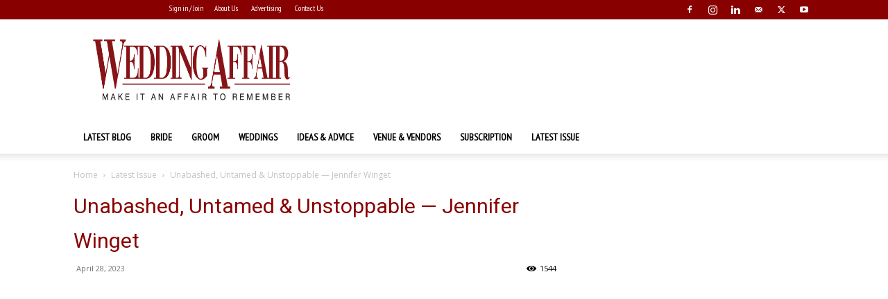

--- FILE ---
content_type: text/html; charset=UTF-8
request_url: https://weddingaffair.co.in/jennifer-winget/
body_size: 45297
content:
<!doctype html >
<!--[if IE 8]>    <html class="ie8" lang="en"> <![endif]-->
<!--[if IE 9]>    <html class="ie9" lang="en"> <![endif]-->
<!--[if gt IE 8]><!--> <html lang="en-US" prefix="og: https://ogp.me/ns#"> <!--<![endif]-->
<head><meta charset="UTF-8" /><script>if(navigator.userAgent.match(/MSIE|Internet Explorer/i)||navigator.userAgent.match(/Trident\/7\..*?rv:11/i)){var href=document.location.href;if(!href.match(/[?&]nowprocket/)){if(href.indexOf("?")==-1){if(href.indexOf("#")==-1){document.location.href=href+"?nowprocket=1"}else{document.location.href=href.replace("#","?nowprocket=1#")}}else{if(href.indexOf("#")==-1){document.location.href=href+"&nowprocket=1"}else{document.location.href=href.replace("#","&nowprocket=1#")}}}}</script><script>(()=>{class RocketLazyLoadScripts{constructor(){this.v="1.2.6",this.triggerEvents=["keydown","mousedown","mousemove","touchmove","touchstart","touchend","wheel"],this.userEventHandler=this.t.bind(this),this.touchStartHandler=this.i.bind(this),this.touchMoveHandler=this.o.bind(this),this.touchEndHandler=this.h.bind(this),this.clickHandler=this.u.bind(this),this.interceptedClicks=[],this.interceptedClickListeners=[],this.l(this),window.addEventListener("pageshow",(t=>{this.persisted=t.persisted,this.everythingLoaded&&this.m()})),this.CSPIssue=sessionStorage.getItem("rocketCSPIssue"),document.addEventListener("securitypolicyviolation",(t=>{this.CSPIssue||"script-src-elem"!==t.violatedDirective||"data"!==t.blockedURI||(this.CSPIssue=!0,sessionStorage.setItem("rocketCSPIssue",!0))})),document.addEventListener("DOMContentLoaded",(()=>{this.k()})),this.delayedScripts={normal:[],async:[],defer:[]},this.trash=[],this.allJQueries=[]}p(t){document.hidden?t.t():(this.triggerEvents.forEach((e=>window.addEventListener(e,t.userEventHandler,{passive:!0}))),window.addEventListener("touchstart",t.touchStartHandler,{passive:!0}),window.addEventListener("mousedown",t.touchStartHandler),document.addEventListener("visibilitychange",t.userEventHandler))}_(){this.triggerEvents.forEach((t=>window.removeEventListener(t,this.userEventHandler,{passive:!0}))),document.removeEventListener("visibilitychange",this.userEventHandler)}i(t){"HTML"!==t.target.tagName&&(window.addEventListener("touchend",this.touchEndHandler),window.addEventListener("mouseup",this.touchEndHandler),window.addEventListener("touchmove",this.touchMoveHandler,{passive:!0}),window.addEventListener("mousemove",this.touchMoveHandler),t.target.addEventListener("click",this.clickHandler),this.L(t.target,!0),this.S(t.target,"onclick","rocket-onclick"),this.C())}o(t){window.removeEventListener("touchend",this.touchEndHandler),window.removeEventListener("mouseup",this.touchEndHandler),window.removeEventListener("touchmove",this.touchMoveHandler,{passive:!0}),window.removeEventListener("mousemove",this.touchMoveHandler),t.target.removeEventListener("click",this.clickHandler),this.L(t.target,!1),this.S(t.target,"rocket-onclick","onclick"),this.M()}h(){window.removeEventListener("touchend",this.touchEndHandler),window.removeEventListener("mouseup",this.touchEndHandler),window.removeEventListener("touchmove",this.touchMoveHandler,{passive:!0}),window.removeEventListener("mousemove",this.touchMoveHandler)}u(t){t.target.removeEventListener("click",this.clickHandler),this.L(t.target,!1),this.S(t.target,"rocket-onclick","onclick"),this.interceptedClicks.push(t),t.preventDefault(),t.stopPropagation(),t.stopImmediatePropagation(),this.M()}O(){window.removeEventListener("touchstart",this.touchStartHandler,{passive:!0}),window.removeEventListener("mousedown",this.touchStartHandler),this.interceptedClicks.forEach((t=>{t.target.dispatchEvent(new MouseEvent("click",{view:t.view,bubbles:!0,cancelable:!0}))}))}l(t){EventTarget.prototype.addEventListenerWPRocketBase=EventTarget.prototype.addEventListener,EventTarget.prototype.addEventListener=function(e,i,o){"click"!==e||t.windowLoaded||i===t.clickHandler||t.interceptedClickListeners.push({target:this,func:i,options:o}),(this||window).addEventListenerWPRocketBase(e,i,o)}}L(t,e){this.interceptedClickListeners.forEach((i=>{i.target===t&&(e?t.removeEventListener("click",i.func,i.options):t.addEventListener("click",i.func,i.options))})),t.parentNode!==document.documentElement&&this.L(t.parentNode,e)}D(){return new Promise((t=>{this.P?this.M=t:t()}))}C(){this.P=!0}M(){this.P=!1}S(t,e,i){t.hasAttribute&&t.hasAttribute(e)&&(event.target.setAttribute(i,event.target.getAttribute(e)),event.target.removeAttribute(e))}t(){this._(this),"loading"===document.readyState?document.addEventListener("DOMContentLoaded",this.R.bind(this)):this.R()}k(){let t=[];document.querySelectorAll("script[type=rocketlazyloadscript][data-rocket-src]").forEach((e=>{let i=e.getAttribute("data-rocket-src");if(i&&!i.startsWith("data:")){0===i.indexOf("//")&&(i=location.protocol+i);try{const o=new URL(i).origin;o!==location.origin&&t.push({src:o,crossOrigin:e.crossOrigin||"module"===e.getAttribute("data-rocket-type")})}catch(t){}}})),t=[...new Map(t.map((t=>[JSON.stringify(t),t]))).values()],this.T(t,"preconnect")}async R(){this.lastBreath=Date.now(),this.j(this),this.F(this),this.I(),this.W(),this.q(),await this.A(this.delayedScripts.normal),await this.A(this.delayedScripts.defer),await this.A(this.delayedScripts.async);try{await this.U(),await this.H(this),await this.J()}catch(t){console.error(t)}window.dispatchEvent(new Event("rocket-allScriptsLoaded")),this.everythingLoaded=!0,this.D().then((()=>{this.O()})),this.N()}W(){document.querySelectorAll("script[type=rocketlazyloadscript]").forEach((t=>{t.hasAttribute("data-rocket-src")?t.hasAttribute("async")&&!1!==t.async?this.delayedScripts.async.push(t):t.hasAttribute("defer")&&!1!==t.defer||"module"===t.getAttribute("data-rocket-type")?this.delayedScripts.defer.push(t):this.delayedScripts.normal.push(t):this.delayedScripts.normal.push(t)}))}async B(t){if(await this.G(),!0!==t.noModule||!("noModule"in HTMLScriptElement.prototype))return new Promise((e=>{let i;function o(){(i||t).setAttribute("data-rocket-status","executed"),e()}try{if(navigator.userAgent.indexOf("Firefox/")>0||""===navigator.vendor||this.CSPIssue)i=document.createElement("script"),[...t.attributes].forEach((t=>{let e=t.nodeName;"type"!==e&&("data-rocket-type"===e&&(e="type"),"data-rocket-src"===e&&(e="src"),i.setAttribute(e,t.nodeValue))})),t.text&&(i.text=t.text),i.hasAttribute("src")?(i.addEventListener("load",o),i.addEventListener("error",(function(){i.setAttribute("data-rocket-status","failed-network"),e()})),setTimeout((()=>{i.isConnected||e()}),1)):(i.text=t.text,o()),t.parentNode.replaceChild(i,t);else{const i=t.getAttribute("data-rocket-type"),s=t.getAttribute("data-rocket-src");i?(t.type=i,t.removeAttribute("data-rocket-type")):t.removeAttribute("type"),t.addEventListener("load",o),t.addEventListener("error",(i=>{this.CSPIssue&&i.target.src.startsWith("data:")?(console.log("WPRocket: data-uri blocked by CSP -> fallback"),t.removeAttribute("src"),this.B(t).then(e)):(t.setAttribute("data-rocket-status","failed-network"),e())})),s?(t.removeAttribute("data-rocket-src"),t.src=s):t.src="data:text/javascript;base64,"+window.btoa(unescape(encodeURIComponent(t.text)))}}catch(i){t.setAttribute("data-rocket-status","failed-transform"),e()}}));t.setAttribute("data-rocket-status","skipped")}async A(t){const e=t.shift();return e&&e.isConnected?(await this.B(e),this.A(t)):Promise.resolve()}q(){this.T([...this.delayedScripts.normal,...this.delayedScripts.defer,...this.delayedScripts.async],"preload")}T(t,e){var i=document.createDocumentFragment();t.forEach((t=>{const o=t.getAttribute&&t.getAttribute("data-rocket-src")||t.src;if(o&&!o.startsWith("data:")){const s=document.createElement("link");s.href=o,s.rel=e,"preconnect"!==e&&(s.as="script"),t.getAttribute&&"module"===t.getAttribute("data-rocket-type")&&(s.crossOrigin=!0),t.crossOrigin&&(s.crossOrigin=t.crossOrigin),t.integrity&&(s.integrity=t.integrity),i.appendChild(s),this.trash.push(s)}})),document.head.appendChild(i)}j(t){let e={};function i(i,o){return e[o].eventsToRewrite.indexOf(i)>=0&&!t.everythingLoaded?"rocket-"+i:i}function o(t,o){!function(t){e[t]||(e[t]={originalFunctions:{add:t.addEventListener,remove:t.removeEventListener},eventsToRewrite:[]},t.addEventListener=function(){arguments[0]=i(arguments[0],t),e[t].originalFunctions.add.apply(t,arguments)},t.removeEventListener=function(){arguments[0]=i(arguments[0],t),e[t].originalFunctions.remove.apply(t,arguments)})}(t),e[t].eventsToRewrite.push(o)}function s(e,i){let o=e[i];e[i]=null,Object.defineProperty(e,i,{get:()=>o||function(){},set(s){t.everythingLoaded?o=s:e["rocket"+i]=o=s}})}o(document,"DOMContentLoaded"),o(window,"DOMContentLoaded"),o(window,"load"),o(window,"pageshow"),o(document,"readystatechange"),s(document,"onreadystatechange"),s(window,"onload"),s(window,"onpageshow");try{Object.defineProperty(document,"readyState",{get:()=>t.rocketReadyState,set(e){t.rocketReadyState=e},configurable:!0}),document.readyState="loading"}catch(t){console.log("WPRocket DJE readyState conflict, bypassing")}}F(t){let e;function i(e){return t.everythingLoaded?e:e.split(" ").map((t=>"load"===t||0===t.indexOf("load.")?"rocket-jquery-load":t)).join(" ")}function o(o){function s(t){const e=o.fn[t];o.fn[t]=o.fn.init.prototype[t]=function(){return this[0]===window&&("string"==typeof arguments[0]||arguments[0]instanceof String?arguments[0]=i(arguments[0]):"object"==typeof arguments[0]&&Object.keys(arguments[0]).forEach((t=>{const e=arguments[0][t];delete arguments[0][t],arguments[0][i(t)]=e}))),e.apply(this,arguments),this}}o&&o.fn&&!t.allJQueries.includes(o)&&(o.fn.ready=o.fn.init.prototype.ready=function(e){return t.domReadyFired?e.bind(document)(o):document.addEventListener("rocket-DOMContentLoaded",(()=>e.bind(document)(o))),o([])},s("on"),s("one"),t.allJQueries.push(o)),e=o}o(window.jQuery),Object.defineProperty(window,"jQuery",{get:()=>e,set(t){o(t)}})}async H(t){const e=document.querySelector("script[data-webpack]");e&&(await async function(){return new Promise((t=>{e.addEventListener("load",t),e.addEventListener("error",t)}))}(),await t.K(),await t.H(t))}async U(){this.domReadyFired=!0;try{document.readyState="interactive"}catch(t){}await this.G(),document.dispatchEvent(new Event("rocket-readystatechange")),await this.G(),document.rocketonreadystatechange&&document.rocketonreadystatechange(),await this.G(),document.dispatchEvent(new Event("rocket-DOMContentLoaded")),await this.G(),window.dispatchEvent(new Event("rocket-DOMContentLoaded"))}async J(){try{document.readyState="complete"}catch(t){}await this.G(),document.dispatchEvent(new Event("rocket-readystatechange")),await this.G(),document.rocketonreadystatechange&&document.rocketonreadystatechange(),await this.G(),window.dispatchEvent(new Event("rocket-load")),await this.G(),window.rocketonload&&window.rocketonload(),await this.G(),this.allJQueries.forEach((t=>t(window).trigger("rocket-jquery-load"))),await this.G();const t=new Event("rocket-pageshow");t.persisted=this.persisted,window.dispatchEvent(t),await this.G(),window.rocketonpageshow&&window.rocketonpageshow({persisted:this.persisted}),this.windowLoaded=!0}m(){document.onreadystatechange&&document.onreadystatechange(),window.onload&&window.onload(),window.onpageshow&&window.onpageshow({persisted:this.persisted})}I(){const t=new Map;document.write=document.writeln=function(e){const i=document.currentScript;i||console.error("WPRocket unable to document.write this: "+e);const o=document.createRange(),s=i.parentElement;let n=t.get(i);void 0===n&&(n=i.nextSibling,t.set(i,n));const c=document.createDocumentFragment();o.setStart(c,0),c.appendChild(o.createContextualFragment(e)),s.insertBefore(c,n)}}async G(){Date.now()-this.lastBreath>45&&(await this.K(),this.lastBreath=Date.now())}async K(){return document.hidden?new Promise((t=>setTimeout(t))):new Promise((t=>requestAnimationFrame(t)))}N(){this.trash.forEach((t=>t.remove()))}static run(){const t=new RocketLazyLoadScripts;t.p(t)}}RocketLazyLoadScripts.run()})();</script>
<title>Jennifer Winget - Desirable Woman | Wedding Affair</title><link rel="preload" data-rocket-preload as="style" href="https://fonts.googleapis.com/css?family=PT%20Sans%20Narrow%3A400%7COpen%20Sans%3A400%2C600%2C700%7CRoboto%3A400%2C600%2C700&#038;display=swap" /><link rel="stylesheet" href="https://fonts.googleapis.com/css?family=PT%20Sans%20Narrow%3A400%7COpen%20Sans%3A400%2C600%2C700%7CRoboto%3A400%2C600%2C700&#038;display=swap" media="print" onload="this.media='all'" /><noscript><link rel="stylesheet" href="https://fonts.googleapis.com/css?family=PT%20Sans%20Narrow%3A400%7COpen%20Sans%3A400%2C600%2C700%7CRoboto%3A400%2C600%2C700&#038;display=swap" /></noscript>
    
    
    <meta name="viewport" content="width=device-width, initial-scale=1.0">
    <link rel="pingback" href="https://weddingaffair.co.in/xmlrpc.php" />
    <link rel="icon" type="image/png" href="https://weddingaffair.co.in/wp-content/uploads/2018/11/wedding-affair-faviconlogo.png"><link rel="apple-touch-icon" sizes="76x76" href="https://weddingaffair.co.in/wp-content/uploads/2022/06/Developer-Icon.png"/><link rel="apple-touch-icon" sizes="120x120" href="https://weddingaffair.co.in/wp-content/uploads/2022/06/Developer-Icon.png"/><link rel="apple-touch-icon" sizes="152x152" href="https://weddingaffair.co.in/wp-content/uploads/2022/06/Developer-Icon.png"/><link rel="apple-touch-icon" sizes="114x114" href="https://weddingaffair.co.in/wp-content/uploads/2022/06/Developer-Icon.png"/><link rel="apple-touch-icon" sizes="144x144" href="https://weddingaffair.co.in/wp-content/uploads/2022/06/Developer-Icon.png"/>
<!-- Search Engine Optimization by Rank Math - https://rankmath.com/ -->
<meta name="description" content="Read more about the life of Wedding Affair&#039;s cover girl and the desirable woman, Jennifer Winget. Click now to read!"/>
<meta name="robots" content="follow, index, max-snippet:-1, max-video-preview:-1, max-image-preview:large"/>
<link rel="canonical" href="https://weddingaffair.co.in/jennifer-winget/" />
<meta property="og:locale" content="en_US" />
<meta property="og:type" content="article" />
<meta property="og:title" content="Jennifer Winget - Desirable Woman | Wedding Affair" />
<meta property="og:description" content="Read more about the life of Wedding Affair&#039;s cover girl and the desirable woman, Jennifer Winget. Click now to read!" />
<meta property="og:url" content="https://weddingaffair.co.in/jennifer-winget/" />
<meta property="og:site_name" content="Wedding Affair" />
<meta property="article:publisher" content="https://www.facebook.com/WeddingAffairMagazine/" />
<meta property="article:tag" content="desirable woman" />
<meta property="article:tag" content="Jennifer Winget" />
<meta property="article:tag" content="personalities" />
<meta property="article:section" content="Latest Issue" />
<meta property="og:updated_time" content="2023-04-28T15:50:18+05:30" />
<meta property="og:image" content="https://weddingaffair.co.in/wp-content/uploads/2023/04/Jennifer-winget-desirable-woman-wedding-affair-1.webp" />
<meta property="og:image:secure_url" content="https://weddingaffair.co.in/wp-content/uploads/2023/04/Jennifer-winget-desirable-woman-wedding-affair-1.webp" />
<meta property="og:image:width" content="546" />
<meta property="og:image:height" content="819" />
<meta property="og:image:alt" content="Jennifer Winget - Desirable Woman - Wedding Affair" />
<meta property="og:image:type" content="image/webp" />
<meta property="article:published_time" content="2023-04-28T12:34:04+05:30" />
<meta property="article:modified_time" content="2023-04-28T15:50:18+05:30" />
<meta name="twitter:card" content="summary_large_image" />
<meta name="twitter:title" content="Jennifer Winget - Desirable Woman | Wedding Affair" />
<meta name="twitter:description" content="Read more about the life of Wedding Affair&#039;s cover girl and the desirable woman, Jennifer Winget. Click now to read!" />
<meta name="twitter:image" content="https://weddingaffair.co.in/wp-content/uploads/2023/04/Jennifer-winget-desirable-woman-wedding-affair-1.webp" />
<meta name="twitter:label1" content="Written by" />
<meta name="twitter:data1" content="Wedding affair" />
<meta name="twitter:label2" content="Time to read" />
<meta name="twitter:data2" content="5 minutes" />
<script type="application/ld+json" class="rank-math-schema">{"@context":"https://schema.org","@graph":[{"@type":["NewsMediaOrganization","Organization"],"@id":"https://weddingaffair.co.in/#organization","name":"Wedding Affair magazine","url":"https://weddingaffair.co.in","sameAs":["https://www.facebook.com/WeddingAffairMagazine/","https://www.instagram.com/wedding_affair/"]},{"@type":"WebSite","@id":"https://weddingaffair.co.in/#website","url":"https://weddingaffair.co.in","name":"Wedding Affair","alternateName":"Wedding Affair Make it an affair to remember","publisher":{"@id":"https://weddingaffair.co.in/#organization"},"inLanguage":"en-US"},{"@type":"ImageObject","@id":"https://weddingaffair.co.in/wp-content/uploads/2023/04/Jennifer-winget-desirable-woman-wedding-affair-1.webp","url":"https://weddingaffair.co.in/wp-content/uploads/2023/04/Jennifer-winget-desirable-woman-wedding-affair-1.webp","width":"546","height":"819","caption":"Jennifer Winget - Desirable Woman - Wedding Affair","inLanguage":"en-US"},{"@type":"WebPage","@id":"https://weddingaffair.co.in/jennifer-winget/#webpage","url":"https://weddingaffair.co.in/jennifer-winget/","name":"Jennifer Winget - Desirable Woman | Wedding Affair","datePublished":"2023-04-28T12:34:04+05:30","dateModified":"2023-04-28T15:50:18+05:30","isPartOf":{"@id":"https://weddingaffair.co.in/#website"},"primaryImageOfPage":{"@id":"https://weddingaffair.co.in/wp-content/uploads/2023/04/Jennifer-winget-desirable-woman-wedding-affair-1.webp"},"inLanguage":"en-US"},{"@type":"Person","@id":"https://weddingaffair.co.in/author/editorial/","name":"Wedding affair","url":"https://weddingaffair.co.in/author/editorial/","image":{"@type":"ImageObject","@id":"https://secure.gravatar.com/avatar/b06b754941185a8e3ba7807bcd1dc3b87316812b0032191973a1c1dfae75b141?s=96&amp;d=mm&amp;r=g","url":"https://secure.gravatar.com/avatar/b06b754941185a8e3ba7807bcd1dc3b87316812b0032191973a1c1dfae75b141?s=96&amp;d=mm&amp;r=g","caption":"Wedding affair","inLanguage":"en-US"},"sameAs":["https://weddingaffair.co.in"],"worksFor":{"@id":"https://weddingaffair.co.in/#organization"}},{"@type":"Article","headline":"Jennifer Winget - Desirable Woman | Wedding Affair","keywords":"Jennifer Winget","datePublished":"2023-04-28T12:34:04+05:30","dateModified":"2023-04-28T15:50:18+05:30","author":{"@id":"https://weddingaffair.co.in/author/editorial/","name":"Wedding affair"},"publisher":{"@id":"https://weddingaffair.co.in/#organization"},"description":"Read more about the life of Wedding Affair&#039;s cover girl and the desirable woman, Jennifer Winget. Click now to read!","name":"Jennifer Winget - Desirable Woman | Wedding Affair","@id":"https://weddingaffair.co.in/jennifer-winget/#richSnippet","isPartOf":{"@id":"https://weddingaffair.co.in/jennifer-winget/#webpage"},"image":{"@id":"https://weddingaffair.co.in/wp-content/uploads/2023/04/Jennifer-winget-desirable-woman-wedding-affair-1.webp"},"inLanguage":"en-US","mainEntityOfPage":{"@id":"https://weddingaffair.co.in/jennifer-winget/#webpage"}}]}</script>
<!-- /Rank Math WordPress SEO plugin -->

<link rel='dns-prefetch' href='//fonts.googleapis.com' />
<link href='https://fonts.gstatic.com' crossorigin rel='preconnect' />
<link rel="alternate" type="application/rss+xml" title="Wedding Affair &raquo; Feed" href="https://weddingaffair.co.in/feed/" />
<link rel="alternate" type="application/rss+xml" title="Wedding Affair &raquo; Comments Feed" href="https://weddingaffair.co.in/comments/feed/" />
<link rel="alternate" title="oEmbed (JSON)" type="application/json+oembed" href="https://weddingaffair.co.in/wp-json/oembed/1.0/embed?url=https%3A%2F%2Fweddingaffair.co.in%2Fjennifer-winget%2F" />
<link rel="alternate" title="oEmbed (XML)" type="text/xml+oembed" href="https://weddingaffair.co.in/wp-json/oembed/1.0/embed?url=https%3A%2F%2Fweddingaffair.co.in%2Fjennifer-winget%2F&#038;format=xml" />
<link rel="alternate" type="application/rss+xml" title="Wedding Affair &raquo; Stories Feed" href="https://weddingaffair.co.in/web-stories/feed/"><style id='wp-img-auto-sizes-contain-inline-css' type='text/css'>
img:is([sizes=auto i],[sizes^="auto," i]){contain-intrinsic-size:3000px 1500px}
/*# sourceURL=wp-img-auto-sizes-contain-inline-css */
</style>
<link data-minify="1" rel='stylesheet' id='gs-swiper-css' href='https://weddingaffair.co.in/wp-content/cache/min/1/wp-content/plugins/gs-logo-slider/assets/libs/swiper-js/swiper.min.css?ver=1768732321' type='text/css' media='all' />
<link data-minify="1" rel='stylesheet' id='gs-tippyjs-css' href='https://weddingaffair.co.in/wp-content/cache/min/1/wp-content/plugins/gs-logo-slider/assets/libs/tippyjs/tippy.css?ver=1768732321' type='text/css' media='all' />
<link rel='stylesheet' id='gs-logo-public-css' href='https://weddingaffair.co.in/wp-content/plugins/gs-logo-slider/assets/css/gs-logo.min.css?ver=3.8.2' type='text/css' media='all' />
<link rel='stylesheet' id='sbi_styles-css' href='https://weddingaffair.co.in/wp-content/cache/background-css/weddingaffair.co.in/wp-content/plugins/instagram-feed/css/sbi-styles.min.css?ver=6.10.0&wpr_t=1769240310' type='text/css' media='all' />
<style id='wp-emoji-styles-inline-css' type='text/css'>

	img.wp-smiley, img.emoji {
		display: inline !important;
		border: none !important;
		box-shadow: none !important;
		height: 1em !important;
		width: 1em !important;
		margin: 0 0.07em !important;
		vertical-align: -0.1em !important;
		background: none !important;
		padding: 0 !important;
	}
/*# sourceURL=wp-emoji-styles-inline-css */
</style>
<style id='wp-block-library-inline-css' type='text/css'>
:root{--wp-block-synced-color:#7a00df;--wp-block-synced-color--rgb:122,0,223;--wp-bound-block-color:var(--wp-block-synced-color);--wp-editor-canvas-background:#ddd;--wp-admin-theme-color:#007cba;--wp-admin-theme-color--rgb:0,124,186;--wp-admin-theme-color-darker-10:#006ba1;--wp-admin-theme-color-darker-10--rgb:0,107,160.5;--wp-admin-theme-color-darker-20:#005a87;--wp-admin-theme-color-darker-20--rgb:0,90,135;--wp-admin-border-width-focus:2px}@media (min-resolution:192dpi){:root{--wp-admin-border-width-focus:1.5px}}.wp-element-button{cursor:pointer}:root .has-very-light-gray-background-color{background-color:#eee}:root .has-very-dark-gray-background-color{background-color:#313131}:root .has-very-light-gray-color{color:#eee}:root .has-very-dark-gray-color{color:#313131}:root .has-vivid-green-cyan-to-vivid-cyan-blue-gradient-background{background:linear-gradient(135deg,#00d084,#0693e3)}:root .has-purple-crush-gradient-background{background:linear-gradient(135deg,#34e2e4,#4721fb 50%,#ab1dfe)}:root .has-hazy-dawn-gradient-background{background:linear-gradient(135deg,#faaca8,#dad0ec)}:root .has-subdued-olive-gradient-background{background:linear-gradient(135deg,#fafae1,#67a671)}:root .has-atomic-cream-gradient-background{background:linear-gradient(135deg,#fdd79a,#004a59)}:root .has-nightshade-gradient-background{background:linear-gradient(135deg,#330968,#31cdcf)}:root .has-midnight-gradient-background{background:linear-gradient(135deg,#020381,#2874fc)}:root{--wp--preset--font-size--normal:16px;--wp--preset--font-size--huge:42px}.has-regular-font-size{font-size:1em}.has-larger-font-size{font-size:2.625em}.has-normal-font-size{font-size:var(--wp--preset--font-size--normal)}.has-huge-font-size{font-size:var(--wp--preset--font-size--huge)}.has-text-align-center{text-align:center}.has-text-align-left{text-align:left}.has-text-align-right{text-align:right}.has-fit-text{white-space:nowrap!important}#end-resizable-editor-section{display:none}.aligncenter{clear:both}.items-justified-left{justify-content:flex-start}.items-justified-center{justify-content:center}.items-justified-right{justify-content:flex-end}.items-justified-space-between{justify-content:space-between}.screen-reader-text{border:0;clip-path:inset(50%);height:1px;margin:-1px;overflow:hidden;padding:0;position:absolute;width:1px;word-wrap:normal!important}.screen-reader-text:focus{background-color:#ddd;clip-path:none;color:#444;display:block;font-size:1em;height:auto;left:5px;line-height:normal;padding:15px 23px 14px;text-decoration:none;top:5px;width:auto;z-index:100000}html :where(.has-border-color){border-style:solid}html :where([style*=border-top-color]){border-top-style:solid}html :where([style*=border-right-color]){border-right-style:solid}html :where([style*=border-bottom-color]){border-bottom-style:solid}html :where([style*=border-left-color]){border-left-style:solid}html :where([style*=border-width]){border-style:solid}html :where([style*=border-top-width]){border-top-style:solid}html :where([style*=border-right-width]){border-right-style:solid}html :where([style*=border-bottom-width]){border-bottom-style:solid}html :where([style*=border-left-width]){border-left-style:solid}html :where(img[class*=wp-image-]){height:auto;max-width:100%}:where(figure){margin:0 0 1em}html :where(.is-position-sticky){--wp-admin--admin-bar--position-offset:var(--wp-admin--admin-bar--height,0px)}@media screen and (max-width:600px){html :where(.is-position-sticky){--wp-admin--admin-bar--position-offset:0px}}

/*# sourceURL=wp-block-library-inline-css */
</style><style id='global-styles-inline-css' type='text/css'>
:root{--wp--preset--aspect-ratio--square: 1;--wp--preset--aspect-ratio--4-3: 4/3;--wp--preset--aspect-ratio--3-4: 3/4;--wp--preset--aspect-ratio--3-2: 3/2;--wp--preset--aspect-ratio--2-3: 2/3;--wp--preset--aspect-ratio--16-9: 16/9;--wp--preset--aspect-ratio--9-16: 9/16;--wp--preset--color--black: #000000;--wp--preset--color--cyan-bluish-gray: #abb8c3;--wp--preset--color--white: #ffffff;--wp--preset--color--pale-pink: #f78da7;--wp--preset--color--vivid-red: #cf2e2e;--wp--preset--color--luminous-vivid-orange: #ff6900;--wp--preset--color--luminous-vivid-amber: #fcb900;--wp--preset--color--light-green-cyan: #7bdcb5;--wp--preset--color--vivid-green-cyan: #00d084;--wp--preset--color--pale-cyan-blue: #8ed1fc;--wp--preset--color--vivid-cyan-blue: #0693e3;--wp--preset--color--vivid-purple: #9b51e0;--wp--preset--gradient--vivid-cyan-blue-to-vivid-purple: linear-gradient(135deg,rgb(6,147,227) 0%,rgb(155,81,224) 100%);--wp--preset--gradient--light-green-cyan-to-vivid-green-cyan: linear-gradient(135deg,rgb(122,220,180) 0%,rgb(0,208,130) 100%);--wp--preset--gradient--luminous-vivid-amber-to-luminous-vivid-orange: linear-gradient(135deg,rgb(252,185,0) 0%,rgb(255,105,0) 100%);--wp--preset--gradient--luminous-vivid-orange-to-vivid-red: linear-gradient(135deg,rgb(255,105,0) 0%,rgb(207,46,46) 100%);--wp--preset--gradient--very-light-gray-to-cyan-bluish-gray: linear-gradient(135deg,rgb(238,238,238) 0%,rgb(169,184,195) 100%);--wp--preset--gradient--cool-to-warm-spectrum: linear-gradient(135deg,rgb(74,234,220) 0%,rgb(151,120,209) 20%,rgb(207,42,186) 40%,rgb(238,44,130) 60%,rgb(251,105,98) 80%,rgb(254,248,76) 100%);--wp--preset--gradient--blush-light-purple: linear-gradient(135deg,rgb(255,206,236) 0%,rgb(152,150,240) 100%);--wp--preset--gradient--blush-bordeaux: linear-gradient(135deg,rgb(254,205,165) 0%,rgb(254,45,45) 50%,rgb(107,0,62) 100%);--wp--preset--gradient--luminous-dusk: linear-gradient(135deg,rgb(255,203,112) 0%,rgb(199,81,192) 50%,rgb(65,88,208) 100%);--wp--preset--gradient--pale-ocean: linear-gradient(135deg,rgb(255,245,203) 0%,rgb(182,227,212) 50%,rgb(51,167,181) 100%);--wp--preset--gradient--electric-grass: linear-gradient(135deg,rgb(202,248,128) 0%,rgb(113,206,126) 100%);--wp--preset--gradient--midnight: linear-gradient(135deg,rgb(2,3,129) 0%,rgb(40,116,252) 100%);--wp--preset--font-size--small: 11px;--wp--preset--font-size--medium: 20px;--wp--preset--font-size--large: 32px;--wp--preset--font-size--x-large: 42px;--wp--preset--font-size--regular: 15px;--wp--preset--font-size--larger: 50px;--wp--preset--spacing--20: 0.44rem;--wp--preset--spacing--30: 0.67rem;--wp--preset--spacing--40: 1rem;--wp--preset--spacing--50: 1.5rem;--wp--preset--spacing--60: 2.25rem;--wp--preset--spacing--70: 3.38rem;--wp--preset--spacing--80: 5.06rem;--wp--preset--shadow--natural: 6px 6px 9px rgba(0, 0, 0, 0.2);--wp--preset--shadow--deep: 12px 12px 50px rgba(0, 0, 0, 0.4);--wp--preset--shadow--sharp: 6px 6px 0px rgba(0, 0, 0, 0.2);--wp--preset--shadow--outlined: 6px 6px 0px -3px rgb(255, 255, 255), 6px 6px rgb(0, 0, 0);--wp--preset--shadow--crisp: 6px 6px 0px rgb(0, 0, 0);}:where(.is-layout-flex){gap: 0.5em;}:where(.is-layout-grid){gap: 0.5em;}body .is-layout-flex{display: flex;}.is-layout-flex{flex-wrap: wrap;align-items: center;}.is-layout-flex > :is(*, div){margin: 0;}body .is-layout-grid{display: grid;}.is-layout-grid > :is(*, div){margin: 0;}:where(.wp-block-columns.is-layout-flex){gap: 2em;}:where(.wp-block-columns.is-layout-grid){gap: 2em;}:where(.wp-block-post-template.is-layout-flex){gap: 1.25em;}:where(.wp-block-post-template.is-layout-grid){gap: 1.25em;}.has-black-color{color: var(--wp--preset--color--black) !important;}.has-cyan-bluish-gray-color{color: var(--wp--preset--color--cyan-bluish-gray) !important;}.has-white-color{color: var(--wp--preset--color--white) !important;}.has-pale-pink-color{color: var(--wp--preset--color--pale-pink) !important;}.has-vivid-red-color{color: var(--wp--preset--color--vivid-red) !important;}.has-luminous-vivid-orange-color{color: var(--wp--preset--color--luminous-vivid-orange) !important;}.has-luminous-vivid-amber-color{color: var(--wp--preset--color--luminous-vivid-amber) !important;}.has-light-green-cyan-color{color: var(--wp--preset--color--light-green-cyan) !important;}.has-vivid-green-cyan-color{color: var(--wp--preset--color--vivid-green-cyan) !important;}.has-pale-cyan-blue-color{color: var(--wp--preset--color--pale-cyan-blue) !important;}.has-vivid-cyan-blue-color{color: var(--wp--preset--color--vivid-cyan-blue) !important;}.has-vivid-purple-color{color: var(--wp--preset--color--vivid-purple) !important;}.has-black-background-color{background-color: var(--wp--preset--color--black) !important;}.has-cyan-bluish-gray-background-color{background-color: var(--wp--preset--color--cyan-bluish-gray) !important;}.has-white-background-color{background-color: var(--wp--preset--color--white) !important;}.has-pale-pink-background-color{background-color: var(--wp--preset--color--pale-pink) !important;}.has-vivid-red-background-color{background-color: var(--wp--preset--color--vivid-red) !important;}.has-luminous-vivid-orange-background-color{background-color: var(--wp--preset--color--luminous-vivid-orange) !important;}.has-luminous-vivid-amber-background-color{background-color: var(--wp--preset--color--luminous-vivid-amber) !important;}.has-light-green-cyan-background-color{background-color: var(--wp--preset--color--light-green-cyan) !important;}.has-vivid-green-cyan-background-color{background-color: var(--wp--preset--color--vivid-green-cyan) !important;}.has-pale-cyan-blue-background-color{background-color: var(--wp--preset--color--pale-cyan-blue) !important;}.has-vivid-cyan-blue-background-color{background-color: var(--wp--preset--color--vivid-cyan-blue) !important;}.has-vivid-purple-background-color{background-color: var(--wp--preset--color--vivid-purple) !important;}.has-black-border-color{border-color: var(--wp--preset--color--black) !important;}.has-cyan-bluish-gray-border-color{border-color: var(--wp--preset--color--cyan-bluish-gray) !important;}.has-white-border-color{border-color: var(--wp--preset--color--white) !important;}.has-pale-pink-border-color{border-color: var(--wp--preset--color--pale-pink) !important;}.has-vivid-red-border-color{border-color: var(--wp--preset--color--vivid-red) !important;}.has-luminous-vivid-orange-border-color{border-color: var(--wp--preset--color--luminous-vivid-orange) !important;}.has-luminous-vivid-amber-border-color{border-color: var(--wp--preset--color--luminous-vivid-amber) !important;}.has-light-green-cyan-border-color{border-color: var(--wp--preset--color--light-green-cyan) !important;}.has-vivid-green-cyan-border-color{border-color: var(--wp--preset--color--vivid-green-cyan) !important;}.has-pale-cyan-blue-border-color{border-color: var(--wp--preset--color--pale-cyan-blue) !important;}.has-vivid-cyan-blue-border-color{border-color: var(--wp--preset--color--vivid-cyan-blue) !important;}.has-vivid-purple-border-color{border-color: var(--wp--preset--color--vivid-purple) !important;}.has-vivid-cyan-blue-to-vivid-purple-gradient-background{background: var(--wp--preset--gradient--vivid-cyan-blue-to-vivid-purple) !important;}.has-light-green-cyan-to-vivid-green-cyan-gradient-background{background: var(--wp--preset--gradient--light-green-cyan-to-vivid-green-cyan) !important;}.has-luminous-vivid-amber-to-luminous-vivid-orange-gradient-background{background: var(--wp--preset--gradient--luminous-vivid-amber-to-luminous-vivid-orange) !important;}.has-luminous-vivid-orange-to-vivid-red-gradient-background{background: var(--wp--preset--gradient--luminous-vivid-orange-to-vivid-red) !important;}.has-very-light-gray-to-cyan-bluish-gray-gradient-background{background: var(--wp--preset--gradient--very-light-gray-to-cyan-bluish-gray) !important;}.has-cool-to-warm-spectrum-gradient-background{background: var(--wp--preset--gradient--cool-to-warm-spectrum) !important;}.has-blush-light-purple-gradient-background{background: var(--wp--preset--gradient--blush-light-purple) !important;}.has-blush-bordeaux-gradient-background{background: var(--wp--preset--gradient--blush-bordeaux) !important;}.has-luminous-dusk-gradient-background{background: var(--wp--preset--gradient--luminous-dusk) !important;}.has-pale-ocean-gradient-background{background: var(--wp--preset--gradient--pale-ocean) !important;}.has-electric-grass-gradient-background{background: var(--wp--preset--gradient--electric-grass) !important;}.has-midnight-gradient-background{background: var(--wp--preset--gradient--midnight) !important;}.has-small-font-size{font-size: var(--wp--preset--font-size--small) !important;}.has-medium-font-size{font-size: var(--wp--preset--font-size--medium) !important;}.has-large-font-size{font-size: var(--wp--preset--font-size--large) !important;}.has-x-large-font-size{font-size: var(--wp--preset--font-size--x-large) !important;}
/*# sourceURL=global-styles-inline-css */
</style>

<style id='classic-theme-styles-inline-css' type='text/css'>
/*! This file is auto-generated */
.wp-block-button__link{color:#fff;background-color:#32373c;border-radius:9999px;box-shadow:none;text-decoration:none;padding:calc(.667em + 2px) calc(1.333em + 2px);font-size:1.125em}.wp-block-file__button{background:#32373c;color:#fff;text-decoration:none}
/*# sourceURL=/wp-includes/css/classic-themes.min.css */
</style>
<link data-minify="1" rel='stylesheet' id='td-plugin-multi-purpose-css' href='https://weddingaffair.co.in/wp-content/cache/min/1/wp-content/plugins/td-composer/td-multi-purpose/style.css?ver=1768732321' type='text/css' media='all' />

<link data-minify="1" rel='stylesheet' id='dflip-style-css' href='https://weddingaffair.co.in/wp-content/cache/min/1/wp-content/plugins/3d-flipbook-dflip-lite/assets/css/dflip.min.css?ver=1768732321' type='text/css' media='all' />
<link data-minify="1" rel='stylesheet' id='td-theme-css' href='https://weddingaffair.co.in/wp-content/cache/min/1/wp-content/themes/Newspaper/style.css?ver=1768732322' type='text/css' media='all' />
<style id='td-theme-inline-css' type='text/css'>@media (max-width:767px){.td-header-desktop-wrap{display:none}}@media (min-width:767px){.td-header-mobile-wrap{display:none}}</style>
<link data-minify="1" rel='stylesheet' id='td-legacy-framework-front-style-css' href='https://weddingaffair.co.in/wp-content/cache/background-css/weddingaffair.co.in/wp-content/cache/min/1/wp-content/plugins/td-composer/legacy/Newspaper/assets/css/td_legacy_main.css?ver=1768732323&wpr_t=1769240310' type='text/css' media='all' />
<link data-minify="1" rel='stylesheet' id='td-standard-pack-framework-front-style-css' href='https://weddingaffair.co.in/wp-content/cache/background-css/weddingaffair.co.in/wp-content/cache/min/1/wp-content/plugins/td-standard-pack/Newspaper/assets/css/td_standard_pack_main.css?ver=1768732323&wpr_t=1769240310' type='text/css' media='all' />
<link data-minify="1" rel='stylesheet' id='tdb_style_cloud_templates_front-css' href='https://weddingaffair.co.in/wp-content/cache/min/1/wp-content/plugins/td-cloud-library/assets/css/tdb_main.css?ver=1768732323' type='text/css' media='all' />
<style id='rocket-lazyload-inline-css' type='text/css'>
.rll-youtube-player{position:relative;padding-bottom:56.23%;height:0;overflow:hidden;max-width:100%;}.rll-youtube-player:focus-within{outline: 2px solid currentColor;outline-offset: 5px;}.rll-youtube-player iframe{position:absolute;top:0;left:0;width:100%;height:100%;z-index:100;background:0 0}.rll-youtube-player img{bottom:0;display:block;left:0;margin:auto;max-width:100%;width:100%;position:absolute;right:0;top:0;border:none;height:auto;-webkit-transition:.4s all;-moz-transition:.4s all;transition:.4s all}.rll-youtube-player img:hover{-webkit-filter:brightness(75%)}.rll-youtube-player .play{height:100%;width:100%;left:0;top:0;position:absolute;background:var(--wpr-bg-05d2832a-4efa-43ae-a766-5ce7260fb578) no-repeat center;background-color: transparent !important;cursor:pointer;border:none;}
/*# sourceURL=rocket-lazyload-inline-css */
</style>
<script type="text/javascript" src="https://weddingaffair.co.in/wp-includes/js/jquery/jquery.min.js?ver=3.7.1" id="jquery-core-js"></script>
<script type="text/javascript" src="https://weddingaffair.co.in/wp-includes/js/jquery/jquery-migrate.min.js?ver=3.4.1" id="jquery-migrate-js"></script>
<script type="rocketlazyloadscript" data-rocket-type="text/javascript" data-rocket-src="//weddingaffair.co.in/wp-content/plugins/revslider/sr6/assets/js/rbtools.min.js?ver=6.7.38" async id="tp-tools-js"></script>
<script type="rocketlazyloadscript" data-rocket-type="text/javascript" data-rocket-src="//weddingaffair.co.in/wp-content/plugins/revslider/sr6/assets/js/rs6.min.js?ver=6.7.38" async id="revmin-js"></script>
<link rel="https://api.w.org/" href="https://weddingaffair.co.in/wp-json/" /><link rel="alternate" title="JSON" type="application/json" href="https://weddingaffair.co.in/wp-json/wp/v2/posts/71130" /><link rel="EditURI" type="application/rsd+xml" title="RSD" href="https://weddingaffair.co.in/xmlrpc.php?rsd" />
<meta name="generator" content="WordPress 6.9" />
<link rel='shortlink' href='https://weddingaffair.co.in/?p=71130' />
    <script type="rocketlazyloadscript">
        window.tdb_global_vars = {"wpRestUrl":"https:\/\/weddingaffair.co.in\/wp-json\/","permalinkStructure":"\/%postname%\/"};
        window.tdb_p_autoload_vars = {"isAjax":false,"isAdminBarShowing":false,"autoloadStatus":"off","origPostEditUrl":null};
    </script>
    
    <style id="tdb-global-colors">:root{--job-hunt-grey:#F3F3F3;--job-hunt-accent:#2623D3;--job-hunt-white:#FFFFFF;--job-hunt-black:#000000;--job-hunt-sep:#DADFE7;--job-hunt-shadow:rgba(16,24,40,0.05);--job-hunt-sep-light:#EAEDF1;--job-hunt-light-text:#697586;--job-hunt-sep-dark:#B4BFCA;--job-hunt-darker-text:#494F5C;--job-hunt-accent-transparent:rgba(38,35,211,0.1);--job-hunt-shadow-darker:rgba(16,24,40,0.3);--eastcoastcheck-primary:#ffc03a;--eastcoastcheck-accent:#d2930b;--eastcoastcheck-black:#131d23;--eastcoastcheck-darkgrey:#4D5860;--eastcoastcheck-bluegrey:#abb8c0;--eastcoastcheck-grey:#e6eaed;--eastcoastcheck-lightgrey:#FBFBFB;--eastcoastcheck-white:#FFFFFF;--eastcoastcheck-bluegrey2:#5d7e93;--chained-news-white:#FFFFFF;--chained-news-black:black;--chained-news-blue:#2f6697;--chained-news-gray:rgb(229,229,229);--chained-news-separator:rgb(117,117,117);--downtown-accent:#EDB500;--downtown-accent-light:#ffd13a;--downtown-accent-titles:#444444;--downtown-menu-bg:#01175e;--downtown-menu-bg-light:#0a2472}</style>

    
	<meta name="generator" content="Powered by Slider Revolution 6.7.38 - responsive, Mobile-Friendly Slider Plugin for WordPress with comfortable drag and drop interface." />

<!-- JS generated by theme -->

<script type="rocketlazyloadscript" data-rocket-type="text/javascript" id="td-generated-header-js">
    
    

	    var tdBlocksArray = []; //here we store all the items for the current page

	    // td_block class - each ajax block uses a object of this class for requests
	    function tdBlock() {
		    this.id = '';
		    this.block_type = 1; //block type id (1-234 etc)
		    this.atts = '';
		    this.td_column_number = '';
		    this.td_current_page = 1; //
		    this.post_count = 0; //from wp
		    this.found_posts = 0; //from wp
		    this.max_num_pages = 0; //from wp
		    this.td_filter_value = ''; //current live filter value
		    this.is_ajax_running = false;
		    this.td_user_action = ''; // load more or infinite loader (used by the animation)
		    this.header_color = '';
		    this.ajax_pagination_infinite_stop = ''; //show load more at page x
	    }

        // td_js_generator - mini detector
        ( function () {
            var htmlTag = document.getElementsByTagName("html")[0];

	        if ( navigator.userAgent.indexOf("MSIE 10.0") > -1 ) {
                htmlTag.className += ' ie10';
            }

            if ( !!navigator.userAgent.match(/Trident.*rv\:11\./) ) {
                htmlTag.className += ' ie11';
            }

	        if ( navigator.userAgent.indexOf("Edge") > -1 ) {
                htmlTag.className += ' ieEdge';
            }

            if ( /(iPad|iPhone|iPod)/g.test(navigator.userAgent) ) {
                htmlTag.className += ' td-md-is-ios';
            }

            var user_agent = navigator.userAgent.toLowerCase();
            if ( user_agent.indexOf("android") > -1 ) {
                htmlTag.className += ' td-md-is-android';
            }

            if ( -1 !== navigator.userAgent.indexOf('Mac OS X')  ) {
                htmlTag.className += ' td-md-is-os-x';
            }

            if ( /chrom(e|ium)/.test(navigator.userAgent.toLowerCase()) ) {
               htmlTag.className += ' td-md-is-chrome';
            }

            if ( -1 !== navigator.userAgent.indexOf('Firefox') ) {
                htmlTag.className += ' td-md-is-firefox';
            }

            if ( -1 !== navigator.userAgent.indexOf('Safari') && -1 === navigator.userAgent.indexOf('Chrome') ) {
                htmlTag.className += ' td-md-is-safari';
            }

            if( -1 !== navigator.userAgent.indexOf('IEMobile') ){
                htmlTag.className += ' td-md-is-iemobile';
            }

        })();

        var tdLocalCache = {};

        ( function () {
            "use strict";

            tdLocalCache = {
                data: {},
                remove: function (resource_id) {
                    delete tdLocalCache.data[resource_id];
                },
                exist: function (resource_id) {
                    return tdLocalCache.data.hasOwnProperty(resource_id) && tdLocalCache.data[resource_id] !== null;
                },
                get: function (resource_id) {
                    return tdLocalCache.data[resource_id];
                },
                set: function (resource_id, cachedData) {
                    tdLocalCache.remove(resource_id);
                    tdLocalCache.data[resource_id] = cachedData;
                }
            };
        })();

    
    
var td_viewport_interval_list=[{"limitBottom":767,"sidebarWidth":228},{"limitBottom":1018,"sidebarWidth":300},{"limitBottom":1140,"sidebarWidth":324}];
var td_animation_stack_effect="type1";
var tds_animation_stack=true;
var td_animation_stack_specific_selectors=".entry-thumb, img[class*=\"wp-image-\"], a.td-sml-link-to-image > img, .td-lazy-img";
var td_animation_stack_general_selectors=".td-animation-stack .entry-thumb, .post .entry-thumb, .post img[class*=\"wp-image-\"], .post a.td-sml-link-to-image > img, .td-animation-stack .td-lazy-img";
var tds_general_modal_image="yes";
var tdc_is_installed="yes";
var td_ajax_url="https:\/\/weddingaffair.co.in\/wp-admin\/admin-ajax.php?td_theme_name=Newspaper&v=12.6.8";
var td_get_template_directory_uri="https:\/\/weddingaffair.co.in\/wp-content\/plugins\/td-composer\/legacy\/common";
var tds_snap_menu="snap";
var tds_logo_on_sticky="";
var tds_header_style="";
var td_please_wait="Please wait...";
var td_email_user_pass_incorrect="User or password incorrect!";
var td_email_user_incorrect="Email or username incorrect!";
var td_email_incorrect="Email incorrect!";
var td_user_incorrect="Username incorrect!";
var td_email_user_empty="Email or username empty!";
var td_pass_empty="Pass empty!";
var td_pass_pattern_incorrect="Invalid Pass Pattern!";
var td_retype_pass_incorrect="Retyped Pass incorrect!";
var tds_more_articles_on_post_enable="show";
var tds_more_articles_on_post_time_to_wait="";
var tds_more_articles_on_post_pages_distance_from_top=0;
var tds_captcha="";
var tds_theme_color_site_wide="#890000";
var tds_smart_sidebar="enabled";
var tdThemeName="Newspaper";
var tdThemeNameWl="Newspaper";
var td_magnific_popup_translation_tPrev="Previous (Left arrow key)";
var td_magnific_popup_translation_tNext="Next (Right arrow key)";
var td_magnific_popup_translation_tCounter="%curr% of %total%";
var td_magnific_popup_translation_ajax_tError="The content from %url% could not be loaded.";
var td_magnific_popup_translation_image_tError="The image #%curr% could not be loaded.";
var tdBlockNonce="ef8ecb2dfd";
var tdMobileMenu="enabled";
var tdMobileSearch="enabled";
var tdsDateFormat="l, F j, Y";
var tdDateNamesI18n={"month_names":["January","February","March","April","May","June","July","August","September","October","November","December"],"month_names_short":["Jan","Feb","Mar","Apr","May","Jun","Jul","Aug","Sep","Oct","Nov","Dec"],"day_names":["Sunday","Monday","Tuesday","Wednesday","Thursday","Friday","Saturday"],"day_names_short":["Sun","Mon","Tue","Wed","Thu","Fri","Sat"]};
var tdb_modal_confirm="Save";
var tdb_modal_cancel="Cancel";
var tdb_modal_confirm_alt="Yes";
var tdb_modal_cancel_alt="No";
var td_deploy_mode="deploy";
var td_ad_background_click_link="";
var td_ad_background_click_target="";
</script>


<!-- Header style compiled by theme -->

<style>ul.sf-menu>.menu-item>a{font-family:"PT Sans Narrow";font-style:normal;text-transform:uppercase}.sf-menu ul .menu-item a{font-family:"PT Sans Narrow"}.td-page-title,.td-category-title-holder .td-page-title{font-family:"PT Sans Narrow"}.td-page-content p,.td-page-content li,.td-page-content .td_block_text_with_title,.wpb_text_column p{font-family:"PT Sans Narrow"}.td-page-content h1,.wpb_text_column h1{font-family:"PT Sans Narrow"}.td-page-content h2,.wpb_text_column h2{font-family:"PT Sans Narrow"}.td-page-content h3,.wpb_text_column h3{font-family:"PT Sans Narrow"}.td-page-content h4,.wpb_text_column h4{font-family:"PT Sans Narrow"}.td-page-content h5,.wpb_text_column h5{font-family:"PT Sans Narrow"}.td-page-content h6,.wpb_text_column h6{font-family:"PT Sans Narrow"}:root{--td_theme_color:#890000;--td_slider_text:rgba(137,0,0,0.7);--td_header_color:#dd9933;--td_mobile_menu_color:#ffffff;--td_mobile_icons_color:#890000;--td_mobile_gradient_one_mob:#ffffff;--td_mobile_gradient_two_mob:#ffffff;--td_mobile_text_active_color:#ededad;--td_mobile_text_color:#890000;--td_page_title_color:#890000;--td_page_content_color:#890000;--td_login_text_color:#890000;--td_login_hover_background:#ededad;--td_login_gradient_one:rgba(255,255,255,0.8);--td_login_gradient_two:rgba(255,255,255,0.8)}.td-header-style-12 .td-header-menu-wrap-full,.td-header-style-12 .td-affix,.td-grid-style-1.td-hover-1 .td-big-grid-post:hover .td-post-category,.td-grid-style-5.td-hover-1 .td-big-grid-post:hover .td-post-category,.td_category_template_3 .td-current-sub-category,.td_category_template_8 .td-category-header .td-category a.td-current-sub-category,.td_category_template_4 .td-category-siblings .td-category a:hover,.td_block_big_grid_9.td-grid-style-1 .td-post-category,.td_block_big_grid_9.td-grid-style-5 .td-post-category,.td-grid-style-6.td-hover-1 .td-module-thumb:after,.tdm-menu-active-style5 .td-header-menu-wrap .sf-menu>.current-menu-item>a,.tdm-menu-active-style5 .td-header-menu-wrap .sf-menu>.current-menu-ancestor>a,.tdm-menu-active-style5 .td-header-menu-wrap .sf-menu>.current-category-ancestor>a,.tdm-menu-active-style5 .td-header-menu-wrap .sf-menu>li>a:hover,.tdm-menu-active-style5 .td-header-menu-wrap .sf-menu>.sfHover>a{background-color:#890000}.td_mega_menu_sub_cats .cur-sub-cat,.td-mega-span h3 a:hover,.td_mod_mega_menu:hover .entry-title a,.header-search-wrap .result-msg a:hover,.td-header-top-menu .td-drop-down-search .td_module_wrap:hover .entry-title a,.td-header-top-menu .td-icon-search:hover,.td-header-wrap .result-msg a:hover,.top-header-menu li a:hover,.top-header-menu .current-menu-item>a,.top-header-menu .current-menu-ancestor>a,.top-header-menu .current-category-ancestor>a,.td-social-icon-wrap>a:hover,.td-header-sp-top-widget .td-social-icon-wrap a:hover,.td_mod_related_posts:hover h3>a,.td-post-template-11 .td-related-title .td-related-left:hover,.td-post-template-11 .td-related-title .td-related-right:hover,.td-post-template-11 .td-related-title .td-cur-simple-item,.td-post-template-11 .td_block_related_posts .td-next-prev-wrap a:hover,.td-category-header .td-pulldown-category-filter-link:hover,.td-category-siblings .td-subcat-dropdown a:hover,.td-category-siblings .td-subcat-dropdown a.td-current-sub-category,.footer-text-wrap .footer-email-wrap a,.footer-social-wrap a:hover,.td_module_17 .td-read-more a:hover,.td_module_18 .td-read-more a:hover,.td_module_19 .td-post-author-name a:hover,.td-pulldown-syle-2 .td-subcat-dropdown:hover .td-subcat-more span,.td-pulldown-syle-2 .td-subcat-dropdown:hover .td-subcat-more i,.td-pulldown-syle-3 .td-subcat-dropdown:hover .td-subcat-more span,.td-pulldown-syle-3 .td-subcat-dropdown:hover .td-subcat-more i,.tdm-menu-active-style3 .tdm-header.td-header-wrap .sf-menu>.current-category-ancestor>a,.tdm-menu-active-style3 .tdm-header.td-header-wrap .sf-menu>.current-menu-ancestor>a,.tdm-menu-active-style3 .tdm-header.td-header-wrap .sf-menu>.current-menu-item>a,.tdm-menu-active-style3 .tdm-header.td-header-wrap .sf-menu>.sfHover>a,.tdm-menu-active-style3 .tdm-header.td-header-wrap .sf-menu>li>a:hover{color:#890000}.td-mega-menu-page .wpb_content_element ul li a:hover,.td-theme-wrap .td-aj-search-results .td_module_wrap:hover .entry-title a,.td-theme-wrap .header-search-wrap .result-msg a:hover{color:#890000!important}.td_category_template_8 .td-category-header .td-category a.td-current-sub-category,.td_category_template_4 .td-category-siblings .td-category a:hover,.tdm-menu-active-style4 .tdm-header .sf-menu>.current-menu-item>a,.tdm-menu-active-style4 .tdm-header .sf-menu>.current-menu-ancestor>a,.tdm-menu-active-style4 .tdm-header .sf-menu>.current-category-ancestor>a,.tdm-menu-active-style4 .tdm-header .sf-menu>li>a:hover,.tdm-menu-active-style4 .tdm-header .sf-menu>.sfHover>a{border-color:#890000}.td-header-wrap .td-header-top-menu-full,.td-header-wrap .top-header-menu .sub-menu,.tdm-header-style-1.td-header-wrap .td-header-top-menu-full,.tdm-header-style-1.td-header-wrap .top-header-menu .sub-menu,.tdm-header-style-2.td-header-wrap .td-header-top-menu-full,.tdm-header-style-2.td-header-wrap .top-header-menu .sub-menu,.tdm-header-style-3.td-header-wrap .td-header-top-menu-full,.tdm-header-style-3.td-header-wrap .top-header-menu .sub-menu{background-color:#890000}.td-header-style-8 .td-header-top-menu-full{background-color:transparent}.td-header-style-8 .td-header-top-menu-full .td-header-top-menu{background-color:#890000;padding-left:15px;padding-right:15px}.td-header-wrap .td-header-top-menu-full .td-header-top-menu,.td-header-wrap .td-header-top-menu-full{border-bottom:none}.top-header-menu .current-menu-item>a,.top-header-menu .current-menu-ancestor>a,.top-header-menu .current-category-ancestor>a,.top-header-menu li a:hover,.td-header-sp-top-widget .td-icon-search:hover{color:#ededad}.td-header-wrap .td-header-sp-top-widget .td-icon-font,.td-header-style-7 .td-header-top-menu .td-social-icon-wrap .td-icon-font{color:#ffffff}.td-header-wrap .td-header-sp-top-widget i.td-icon-font:hover{color:#ededad}.td-header-wrap .td-header-menu-wrap-full,.td-header-menu-wrap.td-affix,.td-header-style-3 .td-header-main-menu,.td-header-style-3 .td-affix .td-header-main-menu,.td-header-style-4 .td-header-main-menu,.td-header-style-4 .td-affix .td-header-main-menu,.td-header-style-8 .td-header-menu-wrap.td-affix,.td-header-style-8 .td-header-top-menu-full{background-color:rgba(255,255,255,0.82)}.td-boxed-layout .td-header-style-3 .td-header-menu-wrap,.td-boxed-layout .td-header-style-4 .td-header-menu-wrap,.td-header-style-3 .td_stretch_content .td-header-menu-wrap,.td-header-style-4 .td_stretch_content .td-header-menu-wrap{background-color:rgba(255,255,255,0.82)!important}@media (min-width:1019px){.td-header-style-1 .td-header-sp-recs,.td-header-style-1 .td-header-sp-logo{margin-bottom:28px}}@media (min-width:768px) and (max-width:1018px){.td-header-style-1 .td-header-sp-recs,.td-header-style-1 .td-header-sp-logo{margin-bottom:14px}}.td-header-style-7 .td-header-top-menu{border-bottom:none}.sf-menu>.current-menu-item>a:after,.sf-menu>.current-menu-ancestor>a:after,.sf-menu>.current-category-ancestor>a:after,.sf-menu>li:hover>a:after,.sf-menu>.sfHover>a:after,.td_block_mega_menu .td-next-prev-wrap a:hover,.td-mega-span .td-post-category:hover,.td-header-wrap .black-menu .sf-menu>li>a:hover,.td-header-wrap .black-menu .sf-menu>.current-menu-ancestor>a,.td-header-wrap .black-menu .sf-menu>.sfHover>a,.td-header-wrap .black-menu .sf-menu>.current-menu-item>a,.td-header-wrap .black-menu .sf-menu>.current-menu-ancestor>a,.td-header-wrap .black-menu .sf-menu>.current-category-ancestor>a,.tdm-menu-active-style5 .tdm-header .td-header-menu-wrap .sf-menu>.current-menu-item>a,.tdm-menu-active-style5 .tdm-header .td-header-menu-wrap .sf-menu>.current-menu-ancestor>a,.tdm-menu-active-style5 .tdm-header .td-header-menu-wrap .sf-menu>.current-category-ancestor>a,.tdm-menu-active-style5 .tdm-header .td-header-menu-wrap .sf-menu>li>a:hover,.tdm-menu-active-style5 .tdm-header .td-header-menu-wrap .sf-menu>.sfHover>a{background-color:#890000}.td_block_mega_menu .td-next-prev-wrap a:hover,.tdm-menu-active-style4 .tdm-header .sf-menu>.current-menu-item>a,.tdm-menu-active-style4 .tdm-header .sf-menu>.current-menu-ancestor>a,.tdm-menu-active-style4 .tdm-header .sf-menu>.current-category-ancestor>a,.tdm-menu-active-style4 .tdm-header .sf-menu>li>a:hover,.tdm-menu-active-style4 .tdm-header .sf-menu>.sfHover>a{border-color:#890000}.header-search-wrap .td-drop-down-search:before{border-color:transparent transparent #890000 transparent}.td_mega_menu_sub_cats .cur-sub-cat,.td_mod_mega_menu:hover .entry-title a,.td-theme-wrap .sf-menu ul .td-menu-item>a:hover,.td-theme-wrap .sf-menu ul .sfHover>a,.td-theme-wrap .sf-menu ul .current-menu-ancestor>a,.td-theme-wrap .sf-menu ul .current-category-ancestor>a,.td-theme-wrap .sf-menu ul .current-menu-item>a,.tdm-menu-active-style3 .tdm-header.td-header-wrap .sf-menu>.current-menu-item>a,.tdm-menu-active-style3 .tdm-header.td-header-wrap .sf-menu>.current-menu-ancestor>a,.tdm-menu-active-style3 .tdm-header.td-header-wrap .sf-menu>.current-category-ancestor>a,.tdm-menu-active-style3 .tdm-header.td-header-wrap .sf-menu>li>a:hover,.tdm-menu-active-style3 .tdm-header.td-header-wrap .sf-menu>.sfHover>a{color:#890000}ul.sf-menu>.td-menu-item>a,.td-theme-wrap .td-header-menu-social{font-family:"PT Sans Narrow";font-style:normal;text-transform:uppercase}.sf-menu ul .td-menu-item a{font-family:"PT Sans Narrow"}.td-theme-wrap .td_mod_mega_menu:hover .entry-title a,.td-theme-wrap .sf-menu .td_mega_menu_sub_cats .cur-sub-cat{color:#ededad}.td-theme-wrap .sf-menu .td-mega-menu .td-post-category:hover,.td-theme-wrap .td-mega-menu .td-next-prev-wrap a:hover{background-color:#ededad}.td-theme-wrap .td-mega-menu .td-next-prev-wrap a:hover{border-color:#ededad}.td-theme-wrap #td-header-search,.td-theme-wrap .header-search-wrap .td-aj-search-results{border-color:#890000!important}.td-theme-wrap .td-aj-search-results .td-module-title a,.td-theme-wrap #td-header-search,.td-theme-wrap .header-search-wrap .result-msg a{color:#000000}.td-theme-wrap .td-aj-search-results .td-post-date{color:#000000}.td-theme-wrap .td-aj-search-results .td_module_wrap:hover .entry-title a,.td-theme-wrap .header-search-wrap .result-msg a:hover{color:#4db2ec}.td-theme-wrap .header-search-wrap .td-drop-down-search .btn{background-color:#890000}.td-theme-wrap .header-search-wrap .td-drop-down-search .btn:hover,.td-theme-wrap .td-aj-search-results .td_module_wrap:hover .entry-title a,.td-theme-wrap .header-search-wrap .result-msg a:hover{color:#ffffff!important}.td-banner-wrap-full,.td-header-style-11 .td-logo-wrap-full{background-color:#ffffff}.td-header-style-11 .td-logo-wrap-full{border-bottom:0}@media (min-width:1019px){.td-header-style-2 .td-header-sp-recs,.td-header-style-5 .td-a-rec-id-header>div,.td-header-style-5 .td-g-rec-id-header>.adsbygoogle,.td-header-style-6 .td-a-rec-id-header>div,.td-header-style-6 .td-g-rec-id-header>.adsbygoogle,.td-header-style-7 .td-a-rec-id-header>div,.td-header-style-7 .td-g-rec-id-header>.adsbygoogle,.td-header-style-8 .td-a-rec-id-header>div,.td-header-style-8 .td-g-rec-id-header>.adsbygoogle,.td-header-style-12 .td-a-rec-id-header>div,.td-header-style-12 .td-g-rec-id-header>.adsbygoogle{margin-bottom:24px!important}}@media (min-width:768px) and (max-width:1018px){.td-header-style-2 .td-header-sp-recs,.td-header-style-5 .td-a-rec-id-header>div,.td-header-style-5 .td-g-rec-id-header>.adsbygoogle,.td-header-style-6 .td-a-rec-id-header>div,.td-header-style-6 .td-g-rec-id-header>.adsbygoogle,.td-header-style-7 .td-a-rec-id-header>div,.td-header-style-7 .td-g-rec-id-header>.adsbygoogle,.td-header-style-8 .td-a-rec-id-header>div,.td-header-style-8 .td-g-rec-id-header>.adsbygoogle,.td-header-style-12 .td-a-rec-id-header>div,.td-header-style-12 .td-g-rec-id-header>.adsbygoogle{margin-bottom:14px!important}}.td-theme-wrap .sf-menu .td-normal-menu .td-menu-item>a:hover,.td-theme-wrap .sf-menu .td-normal-menu .sfHover>a,.td-theme-wrap .sf-menu .td-normal-menu .current-menu-ancestor>a,.td-theme-wrap .sf-menu .td-normal-menu .current-category-ancestor>a,.td-theme-wrap .sf-menu .td-normal-menu .current-menu-item>a{color:#890000}.post .td-post-header .entry-title{color:#890000}.td_module_15 .entry-title a{color:#890000}.td-module-meta-info .td-post-author-name a{color:#890000}.td-post-content,.td-post-content p{color:#000000}.td-post-content h1,.td-post-content h2,.td-post-content h3,.td-post-content h4,.td-post-content h5,.td-post-content h6{color:#000000}.block-title>span,.block-title>a,.widgettitle,body .td-trending-now-title,.wpb_tabs li a,.vc_tta-container .vc_tta-color-grey.vc_tta-tabs-position-top.vc_tta-style-classic .vc_tta-tabs-container .vc_tta-tab>a,.td-theme-wrap .td-related-title a,.woocommerce div.product .woocommerce-tabs ul.tabs li a,.woocommerce .product .products h2:not(.woocommerce-loop-product__title),.td-theme-wrap .td-block-title{font-family:"PT Sans Narrow"}.td_module_wrap .td-post-author-name a{font-family:"PT Sans Narrow"}.td-big-grid-meta .td-post-category,.td_module_wrap .td-post-category,.td-module-image .td-post-category{font-family:"PT Sans Narrow"}.top-header-menu>li>a,.td-weather-top-widget .td-weather-now .td-big-degrees,.td-weather-top-widget .td-weather-header .td-weather-city,.td-header-sp-top-menu .td_data_time{font-family:"PT Sans Narrow";line-height:23px;font-style:normal;font-weight:normal}.top-header-menu .menu-item-has-children li a{font-family:"PT Sans Narrow"}.top-header-menu>li,.td-header-sp-top-menu,#td-outer-wrap .td-header-sp-top-widget .td-search-btns-wrap,#td-outer-wrap .td-header-sp-top-widget .td-social-icon-wrap{line-height:23px}.homepage-post .td-post-template-8 .td-post-header .entry-title{font-family:"PT Sans Narrow"}.td_block_trending_now .entry-title,.td-theme-slider .td-module-title,.td-big-grid-post .entry-title{font-family:"PT Sans Narrow"}.td-post-template-default .td-post-header .entry-title{font-size:30px}.td-post-template-1 .td-post-header .entry-title{font-size:30px}.td-post-template-2 .td-post-header .entry-title{font-size:30px}.td-post-template-3 .td-post-header .entry-title{font-size:30px}.td-post-template-4 .td-post-header .entry-title{font-size:30px}.td-post-template-5 .td-post-header .entry-title{font-size:30px}.td-post-template-6 .td-post-header .entry-title{font-size:30px}.td-post-template-7 .td-post-header .entry-title{font-size:30px}.td-post-template-8 .td-post-header .entry-title{font-size:30px}.td-post-template-9 .td-post-header .entry-title{font-size:30px}.td-post-template-10 .td-post-header .entry-title{font-size:30px}.td-post-template-11 .td-post-header .entry-title{font-size:30px}.td-post-template-12 .td-post-header .entry-title{font-size:30px}.td-post-template-13 .td-post-header .entry-title{font-size:30px}.td-post-content p,.td-post-content{font-family:"PT Sans Narrow"}.footer-text-wrap{font-family:Verdana,Geneva,sans-serif}ul.sf-menu>.menu-item>a{font-family:"PT Sans Narrow";font-style:normal;text-transform:uppercase}.sf-menu ul .menu-item a{font-family:"PT Sans Narrow"}.td-page-title,.td-category-title-holder .td-page-title{font-family:"PT Sans Narrow"}.td-page-content p,.td-page-content li,.td-page-content .td_block_text_with_title,.wpb_text_column p{font-family:"PT Sans Narrow"}.td-page-content h1,.wpb_text_column h1{font-family:"PT Sans Narrow"}.td-page-content h2,.wpb_text_column h2{font-family:"PT Sans Narrow"}.td-page-content h3,.wpb_text_column h3{font-family:"PT Sans Narrow"}.td-page-content h4,.wpb_text_column h4{font-family:"PT Sans Narrow"}.td-page-content h5,.wpb_text_column h5{font-family:"PT Sans Narrow"}.td-page-content h6,.wpb_text_column h6{font-family:"PT Sans Narrow"}:root{--td_theme_color:#890000;--td_slider_text:rgba(137,0,0,0.7);--td_header_color:#dd9933;--td_mobile_menu_color:#ffffff;--td_mobile_icons_color:#890000;--td_mobile_gradient_one_mob:#ffffff;--td_mobile_gradient_two_mob:#ffffff;--td_mobile_text_active_color:#ededad;--td_mobile_text_color:#890000;--td_page_title_color:#890000;--td_page_content_color:#890000;--td_login_text_color:#890000;--td_login_hover_background:#ededad;--td_login_gradient_one:rgba(255,255,255,0.8);--td_login_gradient_two:rgba(255,255,255,0.8)}.td-header-style-12 .td-header-menu-wrap-full,.td-header-style-12 .td-affix,.td-grid-style-1.td-hover-1 .td-big-grid-post:hover .td-post-category,.td-grid-style-5.td-hover-1 .td-big-grid-post:hover .td-post-category,.td_category_template_3 .td-current-sub-category,.td_category_template_8 .td-category-header .td-category a.td-current-sub-category,.td_category_template_4 .td-category-siblings .td-category a:hover,.td_block_big_grid_9.td-grid-style-1 .td-post-category,.td_block_big_grid_9.td-grid-style-5 .td-post-category,.td-grid-style-6.td-hover-1 .td-module-thumb:after,.tdm-menu-active-style5 .td-header-menu-wrap .sf-menu>.current-menu-item>a,.tdm-menu-active-style5 .td-header-menu-wrap .sf-menu>.current-menu-ancestor>a,.tdm-menu-active-style5 .td-header-menu-wrap .sf-menu>.current-category-ancestor>a,.tdm-menu-active-style5 .td-header-menu-wrap .sf-menu>li>a:hover,.tdm-menu-active-style5 .td-header-menu-wrap .sf-menu>.sfHover>a{background-color:#890000}.td_mega_menu_sub_cats .cur-sub-cat,.td-mega-span h3 a:hover,.td_mod_mega_menu:hover .entry-title a,.header-search-wrap .result-msg a:hover,.td-header-top-menu .td-drop-down-search .td_module_wrap:hover .entry-title a,.td-header-top-menu .td-icon-search:hover,.td-header-wrap .result-msg a:hover,.top-header-menu li a:hover,.top-header-menu .current-menu-item>a,.top-header-menu .current-menu-ancestor>a,.top-header-menu .current-category-ancestor>a,.td-social-icon-wrap>a:hover,.td-header-sp-top-widget .td-social-icon-wrap a:hover,.td_mod_related_posts:hover h3>a,.td-post-template-11 .td-related-title .td-related-left:hover,.td-post-template-11 .td-related-title .td-related-right:hover,.td-post-template-11 .td-related-title .td-cur-simple-item,.td-post-template-11 .td_block_related_posts .td-next-prev-wrap a:hover,.td-category-header .td-pulldown-category-filter-link:hover,.td-category-siblings .td-subcat-dropdown a:hover,.td-category-siblings .td-subcat-dropdown a.td-current-sub-category,.footer-text-wrap .footer-email-wrap a,.footer-social-wrap a:hover,.td_module_17 .td-read-more a:hover,.td_module_18 .td-read-more a:hover,.td_module_19 .td-post-author-name a:hover,.td-pulldown-syle-2 .td-subcat-dropdown:hover .td-subcat-more span,.td-pulldown-syle-2 .td-subcat-dropdown:hover .td-subcat-more i,.td-pulldown-syle-3 .td-subcat-dropdown:hover .td-subcat-more span,.td-pulldown-syle-3 .td-subcat-dropdown:hover .td-subcat-more i,.tdm-menu-active-style3 .tdm-header.td-header-wrap .sf-menu>.current-category-ancestor>a,.tdm-menu-active-style3 .tdm-header.td-header-wrap .sf-menu>.current-menu-ancestor>a,.tdm-menu-active-style3 .tdm-header.td-header-wrap .sf-menu>.current-menu-item>a,.tdm-menu-active-style3 .tdm-header.td-header-wrap .sf-menu>.sfHover>a,.tdm-menu-active-style3 .tdm-header.td-header-wrap .sf-menu>li>a:hover{color:#890000}.td-mega-menu-page .wpb_content_element ul li a:hover,.td-theme-wrap .td-aj-search-results .td_module_wrap:hover .entry-title a,.td-theme-wrap .header-search-wrap .result-msg a:hover{color:#890000!important}.td_category_template_8 .td-category-header .td-category a.td-current-sub-category,.td_category_template_4 .td-category-siblings .td-category a:hover,.tdm-menu-active-style4 .tdm-header .sf-menu>.current-menu-item>a,.tdm-menu-active-style4 .tdm-header .sf-menu>.current-menu-ancestor>a,.tdm-menu-active-style4 .tdm-header .sf-menu>.current-category-ancestor>a,.tdm-menu-active-style4 .tdm-header .sf-menu>li>a:hover,.tdm-menu-active-style4 .tdm-header .sf-menu>.sfHover>a{border-color:#890000}.td-header-wrap .td-header-top-menu-full,.td-header-wrap .top-header-menu .sub-menu,.tdm-header-style-1.td-header-wrap .td-header-top-menu-full,.tdm-header-style-1.td-header-wrap .top-header-menu .sub-menu,.tdm-header-style-2.td-header-wrap .td-header-top-menu-full,.tdm-header-style-2.td-header-wrap .top-header-menu .sub-menu,.tdm-header-style-3.td-header-wrap .td-header-top-menu-full,.tdm-header-style-3.td-header-wrap .top-header-menu .sub-menu{background-color:#890000}.td-header-style-8 .td-header-top-menu-full{background-color:transparent}.td-header-style-8 .td-header-top-menu-full .td-header-top-menu{background-color:#890000;padding-left:15px;padding-right:15px}.td-header-wrap .td-header-top-menu-full .td-header-top-menu,.td-header-wrap .td-header-top-menu-full{border-bottom:none}.top-header-menu .current-menu-item>a,.top-header-menu .current-menu-ancestor>a,.top-header-menu .current-category-ancestor>a,.top-header-menu li a:hover,.td-header-sp-top-widget .td-icon-search:hover{color:#ededad}.td-header-wrap .td-header-sp-top-widget .td-icon-font,.td-header-style-7 .td-header-top-menu .td-social-icon-wrap .td-icon-font{color:#ffffff}.td-header-wrap .td-header-sp-top-widget i.td-icon-font:hover{color:#ededad}.td-header-wrap .td-header-menu-wrap-full,.td-header-menu-wrap.td-affix,.td-header-style-3 .td-header-main-menu,.td-header-style-3 .td-affix .td-header-main-menu,.td-header-style-4 .td-header-main-menu,.td-header-style-4 .td-affix .td-header-main-menu,.td-header-style-8 .td-header-menu-wrap.td-affix,.td-header-style-8 .td-header-top-menu-full{background-color:rgba(255,255,255,0.82)}.td-boxed-layout .td-header-style-3 .td-header-menu-wrap,.td-boxed-layout .td-header-style-4 .td-header-menu-wrap,.td-header-style-3 .td_stretch_content .td-header-menu-wrap,.td-header-style-4 .td_stretch_content .td-header-menu-wrap{background-color:rgba(255,255,255,0.82)!important}@media (min-width:1019px){.td-header-style-1 .td-header-sp-recs,.td-header-style-1 .td-header-sp-logo{margin-bottom:28px}}@media (min-width:768px) and (max-width:1018px){.td-header-style-1 .td-header-sp-recs,.td-header-style-1 .td-header-sp-logo{margin-bottom:14px}}.td-header-style-7 .td-header-top-menu{border-bottom:none}.sf-menu>.current-menu-item>a:after,.sf-menu>.current-menu-ancestor>a:after,.sf-menu>.current-category-ancestor>a:after,.sf-menu>li:hover>a:after,.sf-menu>.sfHover>a:after,.td_block_mega_menu .td-next-prev-wrap a:hover,.td-mega-span .td-post-category:hover,.td-header-wrap .black-menu .sf-menu>li>a:hover,.td-header-wrap .black-menu .sf-menu>.current-menu-ancestor>a,.td-header-wrap .black-menu .sf-menu>.sfHover>a,.td-header-wrap .black-menu .sf-menu>.current-menu-item>a,.td-header-wrap .black-menu .sf-menu>.current-menu-ancestor>a,.td-header-wrap .black-menu .sf-menu>.current-category-ancestor>a,.tdm-menu-active-style5 .tdm-header .td-header-menu-wrap .sf-menu>.current-menu-item>a,.tdm-menu-active-style5 .tdm-header .td-header-menu-wrap .sf-menu>.current-menu-ancestor>a,.tdm-menu-active-style5 .tdm-header .td-header-menu-wrap .sf-menu>.current-category-ancestor>a,.tdm-menu-active-style5 .tdm-header .td-header-menu-wrap .sf-menu>li>a:hover,.tdm-menu-active-style5 .tdm-header .td-header-menu-wrap .sf-menu>.sfHover>a{background-color:#890000}.td_block_mega_menu .td-next-prev-wrap a:hover,.tdm-menu-active-style4 .tdm-header .sf-menu>.current-menu-item>a,.tdm-menu-active-style4 .tdm-header .sf-menu>.current-menu-ancestor>a,.tdm-menu-active-style4 .tdm-header .sf-menu>.current-category-ancestor>a,.tdm-menu-active-style4 .tdm-header .sf-menu>li>a:hover,.tdm-menu-active-style4 .tdm-header .sf-menu>.sfHover>a{border-color:#890000}.header-search-wrap .td-drop-down-search:before{border-color:transparent transparent #890000 transparent}.td_mega_menu_sub_cats .cur-sub-cat,.td_mod_mega_menu:hover .entry-title a,.td-theme-wrap .sf-menu ul .td-menu-item>a:hover,.td-theme-wrap .sf-menu ul .sfHover>a,.td-theme-wrap .sf-menu ul .current-menu-ancestor>a,.td-theme-wrap .sf-menu ul .current-category-ancestor>a,.td-theme-wrap .sf-menu ul .current-menu-item>a,.tdm-menu-active-style3 .tdm-header.td-header-wrap .sf-menu>.current-menu-item>a,.tdm-menu-active-style3 .tdm-header.td-header-wrap .sf-menu>.current-menu-ancestor>a,.tdm-menu-active-style3 .tdm-header.td-header-wrap .sf-menu>.current-category-ancestor>a,.tdm-menu-active-style3 .tdm-header.td-header-wrap .sf-menu>li>a:hover,.tdm-menu-active-style3 .tdm-header.td-header-wrap .sf-menu>.sfHover>a{color:#890000}ul.sf-menu>.td-menu-item>a,.td-theme-wrap .td-header-menu-social{font-family:"PT Sans Narrow";font-style:normal;text-transform:uppercase}.sf-menu ul .td-menu-item a{font-family:"PT Sans Narrow"}.td-theme-wrap .td_mod_mega_menu:hover .entry-title a,.td-theme-wrap .sf-menu .td_mega_menu_sub_cats .cur-sub-cat{color:#ededad}.td-theme-wrap .sf-menu .td-mega-menu .td-post-category:hover,.td-theme-wrap .td-mega-menu .td-next-prev-wrap a:hover{background-color:#ededad}.td-theme-wrap .td-mega-menu .td-next-prev-wrap a:hover{border-color:#ededad}.td-theme-wrap #td-header-search,.td-theme-wrap .header-search-wrap .td-aj-search-results{border-color:#890000!important}.td-theme-wrap .td-aj-search-results .td-module-title a,.td-theme-wrap #td-header-search,.td-theme-wrap .header-search-wrap .result-msg a{color:#000000}.td-theme-wrap .td-aj-search-results .td-post-date{color:#000000}.td-theme-wrap .td-aj-search-results .td_module_wrap:hover .entry-title a,.td-theme-wrap .header-search-wrap .result-msg a:hover{color:#4db2ec}.td-theme-wrap .header-search-wrap .td-drop-down-search .btn{background-color:#890000}.td-theme-wrap .header-search-wrap .td-drop-down-search .btn:hover,.td-theme-wrap .td-aj-search-results .td_module_wrap:hover .entry-title a,.td-theme-wrap .header-search-wrap .result-msg a:hover{color:#ffffff!important}.td-banner-wrap-full,.td-header-style-11 .td-logo-wrap-full{background-color:#ffffff}.td-header-style-11 .td-logo-wrap-full{border-bottom:0}@media (min-width:1019px){.td-header-style-2 .td-header-sp-recs,.td-header-style-5 .td-a-rec-id-header>div,.td-header-style-5 .td-g-rec-id-header>.adsbygoogle,.td-header-style-6 .td-a-rec-id-header>div,.td-header-style-6 .td-g-rec-id-header>.adsbygoogle,.td-header-style-7 .td-a-rec-id-header>div,.td-header-style-7 .td-g-rec-id-header>.adsbygoogle,.td-header-style-8 .td-a-rec-id-header>div,.td-header-style-8 .td-g-rec-id-header>.adsbygoogle,.td-header-style-12 .td-a-rec-id-header>div,.td-header-style-12 .td-g-rec-id-header>.adsbygoogle{margin-bottom:24px!important}}@media (min-width:768px) and (max-width:1018px){.td-header-style-2 .td-header-sp-recs,.td-header-style-5 .td-a-rec-id-header>div,.td-header-style-5 .td-g-rec-id-header>.adsbygoogle,.td-header-style-6 .td-a-rec-id-header>div,.td-header-style-6 .td-g-rec-id-header>.adsbygoogle,.td-header-style-7 .td-a-rec-id-header>div,.td-header-style-7 .td-g-rec-id-header>.adsbygoogle,.td-header-style-8 .td-a-rec-id-header>div,.td-header-style-8 .td-g-rec-id-header>.adsbygoogle,.td-header-style-12 .td-a-rec-id-header>div,.td-header-style-12 .td-g-rec-id-header>.adsbygoogle{margin-bottom:14px!important}}.td-theme-wrap .sf-menu .td-normal-menu .td-menu-item>a:hover,.td-theme-wrap .sf-menu .td-normal-menu .sfHover>a,.td-theme-wrap .sf-menu .td-normal-menu .current-menu-ancestor>a,.td-theme-wrap .sf-menu .td-normal-menu .current-category-ancestor>a,.td-theme-wrap .sf-menu .td-normal-menu .current-menu-item>a{color:#890000}.post .td-post-header .entry-title{color:#890000}.td_module_15 .entry-title a{color:#890000}.td-module-meta-info .td-post-author-name a{color:#890000}.td-post-content,.td-post-content p{color:#000000}.td-post-content h1,.td-post-content h2,.td-post-content h3,.td-post-content h4,.td-post-content h5,.td-post-content h6{color:#000000}.block-title>span,.block-title>a,.widgettitle,body .td-trending-now-title,.wpb_tabs li a,.vc_tta-container .vc_tta-color-grey.vc_tta-tabs-position-top.vc_tta-style-classic .vc_tta-tabs-container .vc_tta-tab>a,.td-theme-wrap .td-related-title a,.woocommerce div.product .woocommerce-tabs ul.tabs li a,.woocommerce .product .products h2:not(.woocommerce-loop-product__title),.td-theme-wrap .td-block-title{font-family:"PT Sans Narrow"}.td_module_wrap .td-post-author-name a{font-family:"PT Sans Narrow"}.td-big-grid-meta .td-post-category,.td_module_wrap .td-post-category,.td-module-image .td-post-category{font-family:"PT Sans Narrow"}.top-header-menu>li>a,.td-weather-top-widget .td-weather-now .td-big-degrees,.td-weather-top-widget .td-weather-header .td-weather-city,.td-header-sp-top-menu .td_data_time{font-family:"PT Sans Narrow";line-height:23px;font-style:normal;font-weight:normal}.top-header-menu .menu-item-has-children li a{font-family:"PT Sans Narrow"}.top-header-menu>li,.td-header-sp-top-menu,#td-outer-wrap .td-header-sp-top-widget .td-search-btns-wrap,#td-outer-wrap .td-header-sp-top-widget .td-social-icon-wrap{line-height:23px}.homepage-post .td-post-template-8 .td-post-header .entry-title{font-family:"PT Sans Narrow"}.td_block_trending_now .entry-title,.td-theme-slider .td-module-title,.td-big-grid-post .entry-title{font-family:"PT Sans Narrow"}.td-post-template-default .td-post-header .entry-title{font-size:30px}.td-post-template-1 .td-post-header .entry-title{font-size:30px}.td-post-template-2 .td-post-header .entry-title{font-size:30px}.td-post-template-3 .td-post-header .entry-title{font-size:30px}.td-post-template-4 .td-post-header .entry-title{font-size:30px}.td-post-template-5 .td-post-header .entry-title{font-size:30px}.td-post-template-6 .td-post-header .entry-title{font-size:30px}.td-post-template-7 .td-post-header .entry-title{font-size:30px}.td-post-template-8 .td-post-header .entry-title{font-size:30px}.td-post-template-9 .td-post-header .entry-title{font-size:30px}.td-post-template-10 .td-post-header .entry-title{font-size:30px}.td-post-template-11 .td-post-header .entry-title{font-size:30px}.td-post-template-12 .td-post-header .entry-title{font-size:30px}.td-post-template-13 .td-post-header .entry-title{font-size:30px}.td-post-content p,.td-post-content{font-family:"PT Sans Narrow"}.footer-text-wrap{font-family:Verdana,Geneva,sans-serif}</style>

<!-- Global site tag (gtag.js) - Google Analytics -->
<script async src="https://www.googletagmanager.com/gtag/js?id=UA-168030313-1"></script>
<script>
  window.dataLayer = window.dataLayer || [];
  function gtag(){dataLayer.push(arguments);}
  gtag('js', new Date());

  gtag('config', 'UA-168030313-1');
</script>
<!-- Google tag (gtag.js) --> <script async src="https://www.googletagmanager.com/gtag/js?id=AW-940976385"> </script> <script> window.dataLayer = window.dataLayer || []; function gtag(){dataLayer.push(arguments);} gtag('js', new Date()); gtag('config', 'AW-940976385'); </script>
<!-- Meta Pixel Code -->
<script type="rocketlazyloadscript">
!function(f,b,e,v,n,t,s)
{if(f.fbq)return;n=f.fbq=function(){n.callMethod?
n.callMethod.apply(n,arguments):n.queue.push(arguments)};
if(!f._fbq)f._fbq=n;n.push=n;n.loaded=!0;n.version='2.0';
n.queue=[];t=b.createElement(e);t.async=!0;
t.src=v;s=b.getElementsByTagName(e)[0];
s.parentNode.insertBefore(t,s)}(window, document,'script',
'https://connect.facebook.net/en_US/fbevents.js');
fbq('init', '546801528143929');
fbq('track', 'PageView');
</script>
<noscript><img height="1" width="1" style="display:none"
src="https://www.facebook.com/tr?id=546801528143929&ev=PageView&noscript=1"
/></noscript>
<!-- End Meta Pixel Code -->
<!-- Google Tag Manager -->
<script>(function(w,d,s,l,i){w[l]=w[l]||[];w[l].push({'gtm.start':
new Date().getTime(),event:'gtm.js'});var f=d.getElementsByTagName(s)[0],
j=d.createElement(s),dl=l!='dataLayer'?'&l='+l:'';j.async=true;j.src=
'https://www.googletagmanager.com/gtm.js?id='+i+dl;f.parentNode.insertBefore(j,f);
})(window,document,'script','dataLayer','GTM-WWTG6KCJ');</script>
<!-- End Google Tag Manager -->


<script type="application/ld+json">
    {
        "@context": "https://schema.org",
        "@type": "BreadcrumbList",
        "itemListElement": [
            {
                "@type": "ListItem",
                "position": 1,
                "item": {
                    "@type": "WebSite",
                    "@id": "https://weddingaffair.co.in/",
                    "name": "Home"
                }
            },
            {
                "@type": "ListItem",
                "position": 2,
                    "item": {
                    "@type": "WebPage",
                    "@id": "https://weddingaffair.co.in/latestissue/",
                    "name": "Latest Issue"
                }
            }
            ,{
                "@type": "ListItem",
                "position": 3,
                    "item": {
                    "@type": "WebPage",
                    "@id": "https://weddingaffair.co.in/jennifer-winget/",
                    "name": "Unabashed, Untamed &#038; Unstoppable — Jennifer Winget"                                
                }
            }    
        ]
    }
</script>
<link rel="icon" href="https://weddingaffair.co.in/wp-content/uploads/2016/11/cropped-wedding-affair-faviconlogo-32x32.png" sizes="32x32" />
<link rel="icon" href="https://weddingaffair.co.in/wp-content/uploads/2016/11/cropped-wedding-affair-faviconlogo-192x192.png" sizes="192x192" />
<link rel="apple-touch-icon" href="https://weddingaffair.co.in/wp-content/uploads/2016/11/cropped-wedding-affair-faviconlogo-180x180.png" />
<meta name="msapplication-TileImage" content="https://weddingaffair.co.in/wp-content/uploads/2016/11/cropped-wedding-affair-faviconlogo-270x270.png" />
<script type="rocketlazyloadscript">function setREVStartSize(e){
			//window.requestAnimationFrame(function() {
				window.RSIW = window.RSIW===undefined ? window.innerWidth : window.RSIW;
				window.RSIH = window.RSIH===undefined ? window.innerHeight : window.RSIH;
				try {
					var pw = document.getElementById(e.c).parentNode.offsetWidth,
						newh;
					pw = pw===0 || isNaN(pw) || (e.l=="fullwidth" || e.layout=="fullwidth") ? window.RSIW : pw;
					e.tabw = e.tabw===undefined ? 0 : parseInt(e.tabw);
					e.thumbw = e.thumbw===undefined ? 0 : parseInt(e.thumbw);
					e.tabh = e.tabh===undefined ? 0 : parseInt(e.tabh);
					e.thumbh = e.thumbh===undefined ? 0 : parseInt(e.thumbh);
					e.tabhide = e.tabhide===undefined ? 0 : parseInt(e.tabhide);
					e.thumbhide = e.thumbhide===undefined ? 0 : parseInt(e.thumbhide);
					e.mh = e.mh===undefined || e.mh=="" || e.mh==="auto" ? 0 : parseInt(e.mh,0);
					if(e.layout==="fullscreen" || e.l==="fullscreen")
						newh = Math.max(e.mh,window.RSIH);
					else{
						e.gw = Array.isArray(e.gw) ? e.gw : [e.gw];
						for (var i in e.rl) if (e.gw[i]===undefined || e.gw[i]===0) e.gw[i] = e.gw[i-1];
						e.gh = e.el===undefined || e.el==="" || (Array.isArray(e.el) && e.el.length==0)? e.gh : e.el;
						e.gh = Array.isArray(e.gh) ? e.gh : [e.gh];
						for (var i in e.rl) if (e.gh[i]===undefined || e.gh[i]===0) e.gh[i] = e.gh[i-1];
											
						var nl = new Array(e.rl.length),
							ix = 0,
							sl;
						e.tabw = e.tabhide>=pw ? 0 : e.tabw;
						e.thumbw = e.thumbhide>=pw ? 0 : e.thumbw;
						e.tabh = e.tabhide>=pw ? 0 : e.tabh;
						e.thumbh = e.thumbhide>=pw ? 0 : e.thumbh;
						for (var i in e.rl) nl[i] = e.rl[i]<window.RSIW ? 0 : e.rl[i];
						sl = nl[0];
						for (var i in nl) if (sl>nl[i] && nl[i]>0) { sl = nl[i]; ix=i;}
						var m = pw>(e.gw[ix]+e.tabw+e.thumbw) ? 1 : (pw-(e.tabw+e.thumbw)) / (e.gw[ix]);
						newh =  (e.gh[ix] * m) + (e.tabh + e.thumbh);
					}
					var el = document.getElementById(e.c);
					if (el!==null && el) el.style.height = newh+"px";
					el = document.getElementById(e.c+"_wrapper");
					if (el!==null && el) {
						el.style.height = newh+"px";
						el.style.display = "block";
					}
				} catch(e){
					console.log("Failure at Presize of Slider:" + e)
				}
			//});
		  };</script>
		<style type="text/css" id="wp-custom-css">
			/* .web-stories-list__lightbox, .web-stories-singleton__lightbox , amp-story-player  amp-story  a {
    color: #890000;
	display:none!important;
	
} */
		</style>
		
<!-- Button style compiled by theme -->

<style>.tdm-btn-style1{background-color:#890000}.tdm-btn-style2:before{border-color:#890000}.tdm-btn-style2{color:#890000}.tdm-btn-style3{-webkit-box-shadow:0 2px 16px #890000;-moz-box-shadow:0 2px 16px #890000;box-shadow:0 2px 16px #890000}.tdm-btn-style3:hover{-webkit-box-shadow:0 4px 26px #890000;-moz-box-shadow:0 4px 26px #890000;box-shadow:0 4px 26px #890000}</style>

	<style id="tdw-css-placeholder"></style><noscript><style id="rocket-lazyload-nojs-css">.rll-youtube-player, [data-lazy-src]{display:none !important;}</style></noscript><link data-minify="1" rel='stylesheet' id='rs-plugin-settings-css' href='https://weddingaffair.co.in/wp-content/cache/background-css/weddingaffair.co.in/wp-content/cache/min/1/wp-content/plugins/revslider/sr6/assets/css/rs6.css?ver=1768732324&wpr_t=1769240310' type='text/css' media='all' />
<style id='rs-plugin-settings-inline-css' type='text/css'>
#rs-demo-id {}
/*# sourceURL=rs-plugin-settings-inline-css */
</style>
<style id="wpr-lazyload-bg-container"></style><style id="wpr-lazyload-bg-exclusion"></style>
<noscript>
<style id="wpr-lazyload-bg-nostyle">.sbi_lb-loader span{--wpr-bg-cf2b52b4-ffbc-49e7-9ffc-043d2c72b30e: url('https://weddingaffair.co.in/wp-content/plugins/instagram-feed/img/sbi-sprite.png');}.sbi_lb-nav span{--wpr-bg-7ac74a87-5269-4ef4-a45e-6ed346210675: url('https://weddingaffair.co.in/wp-content/plugins/instagram-feed/img/sbi-sprite.png');}.td-sp{--wpr-bg-0303d812-9f4c-4fe4-85a4-d0f5bd4c7af0: url('https://weddingaffair.co.in/wp-content/plugins/td-composer/legacy/Newspaper/assets/images/sprite/elements.png');}.td-sp{--wpr-bg-a428c8df-ae3d-4eb2-ad2c-1357ee5787a3: url('https://weddingaffair.co.in/wp-content/plugins/td-composer/legacy/Newspaper/assets/images/sprite/elements@2x.png');}.clear-sky-d{--wpr-bg-9e4be740-1712-47ee-9511-4b52d0163684: url('https://weddingaffair.co.in/wp-content/plugins/td-standard-pack/Newspaper/assets/css/images/sprite/weather/clear-sky-d.png');}.clear-sky-n{--wpr-bg-3fd65bed-3414-4a52-a3c9-0a3d55bc9d52: url('https://weddingaffair.co.in/wp-content/plugins/td-standard-pack/Newspaper/assets/css/images/sprite/weather/clear-sky-n.png');}.few-clouds-d{--wpr-bg-c31ba0fc-c186-449b-9116-8f035ceeddc5: url('https://weddingaffair.co.in/wp-content/plugins/td-standard-pack/Newspaper/assets/css/images/sprite/weather/few-clouds-d.png');}.few-clouds-n{--wpr-bg-7c1db48f-341c-4e04-9a96-4beb3314909a: url('https://weddingaffair.co.in/wp-content/plugins/td-standard-pack/Newspaper/assets/css/images/sprite/weather/few-clouds-n.png');}.scattered-clouds-d{--wpr-bg-7df6b828-a73b-4f66-9003-8bf35747cdb5: url('https://weddingaffair.co.in/wp-content/plugins/td-standard-pack/Newspaper/assets/css/images/sprite/weather/scattered-clouds-d.png');}.scattered-clouds-n{--wpr-bg-f540b67a-84d1-436c-b8ac-a107551c1c78: url('https://weddingaffair.co.in/wp-content/plugins/td-standard-pack/Newspaper/assets/css/images/sprite/weather/scattered-clouds-n.png');}.broken-clouds-d{--wpr-bg-c810c142-75d7-42e3-8f4e-bd381be12271: url('https://weddingaffair.co.in/wp-content/plugins/td-standard-pack/Newspaper/assets/css/images/sprite/weather/broken-clouds-d.png');}.broken-clouds-n{--wpr-bg-aac2ea74-c37b-4f80-80bd-92285670ad35: url('https://weddingaffair.co.in/wp-content/plugins/td-standard-pack/Newspaper/assets/css/images/sprite/weather/broken-clouds-n.png');}.shower-rain-d{--wpr-bg-4afdc454-9737-4db3-95d2-b3e295c59931: url('https://weddingaffair.co.in/wp-content/plugins/td-standard-pack/Newspaper/assets/css/images/sprite/weather/shower-rain-d.png');}.shower-rain-n{--wpr-bg-990627d7-a08f-4d8a-9cf0-0fbfd79c162d: url('https://weddingaffair.co.in/wp-content/plugins/td-standard-pack/Newspaper/assets/css/images/sprite/weather/shower-rain-n.png');}.rain-d{--wpr-bg-ca890371-1ccd-4f59-8fc7-ece4ab2ffa8d: url('https://weddingaffair.co.in/wp-content/plugins/td-standard-pack/Newspaper/assets/css/images/sprite/weather/rain-d.png');}.rain-n{--wpr-bg-3d0b71b7-e339-4245-aec1-41fabff39f6e: url('https://weddingaffair.co.in/wp-content/plugins/td-standard-pack/Newspaper/assets/css/images/sprite/weather/rain-n.png');}.thunderstorm-d{--wpr-bg-edf30af1-75b8-4e6e-8c9b-1509b7a41370: url('https://weddingaffair.co.in/wp-content/plugins/td-standard-pack/Newspaper/assets/css/images/sprite/weather/thunderstorm.png');}.thunderstorm-n{--wpr-bg-1734829f-24f8-405b-99f5-ff40af21792b: url('https://weddingaffair.co.in/wp-content/plugins/td-standard-pack/Newspaper/assets/css/images/sprite/weather/thunderstorm.png');}.snow-d{--wpr-bg-a5e75fa9-22a6-476c-b25e-8a66d993cad2: url('https://weddingaffair.co.in/wp-content/plugins/td-standard-pack/Newspaper/assets/css/images/sprite/weather/snow-d.png');}.snow-n{--wpr-bg-9480bb5d-0a3d-46ce-a5b1-0bd174c747cd: url('https://weddingaffair.co.in/wp-content/plugins/td-standard-pack/Newspaper/assets/css/images/sprite/weather/snow-n.png');}.mist-d{--wpr-bg-7635ce9b-0ac9-4997-8c64-b105c1e6b057: url('https://weddingaffair.co.in/wp-content/plugins/td-standard-pack/Newspaper/assets/css/images/sprite/weather/mist.png');}.mist-n{--wpr-bg-dc0e6036-4b27-4a21-9858-f36007426bf6: url('https://weddingaffair.co.in/wp-content/plugins/td-standard-pack/Newspaper/assets/css/images/sprite/weather/mist.png');}rs-dotted.twoxtwo{--wpr-bg-7a90bdee-9a6e-4f5c-ad91-111d38d271d2: url('https://weddingaffair.co.in/wp-content/plugins/revslider/sr6/assets/assets/gridtile.png');}rs-dotted.twoxtwowhite{--wpr-bg-e8a52a54-6047-48f4-b7d3-61e655eb72cb: url('https://weddingaffair.co.in/wp-content/plugins/revslider/sr6/assets/assets/gridtile_white.png');}rs-dotted.threexthree{--wpr-bg-605e53ff-7e06-479b-a5bf-81ea6919a71e: url('https://weddingaffair.co.in/wp-content/plugins/revslider/sr6/assets/assets/gridtile_3x3.png');}rs-dotted.threexthreewhite{--wpr-bg-6683a9c6-40af-44f5-a21e-a437ddc65c48: url('https://weddingaffair.co.in/wp-content/plugins/revslider/sr6/assets/assets/gridtile_3x3_white.png');}.rs-layer.slidelink a div{--wpr-bg-f00d3654-6d81-4480-9f9c-f75f473d8656: url('https://weddingaffair.co.in/wp-content/plugins/revslider/sr6/assets/assets/coloredbg.png');}.rs-layer.slidelink a span{--wpr-bg-b7c7316c-a125-4b8a-a8c2-f9908b9a5970: url('https://weddingaffair.co.in/wp-content/plugins/revslider/sr6/assets/assets/coloredbg.png');}rs-loader.spinner0{--wpr-bg-05225717-9723-40f8-9107-84c4ad923e6d: url('https://weddingaffair.co.in/wp-content/plugins/revslider/sr6/assets/assets/loader.gif');}rs-loader.spinner5{--wpr-bg-b2dab122-6962-4954-9277-5244c5a76d62: url('https://weddingaffair.co.in/wp-content/plugins/revslider/sr6/assets/assets/loader.gif');}.rll-youtube-player .play{--wpr-bg-05d2832a-4efa-43ae-a766-5ce7260fb578: url('https://weddingaffair.co.in/wp-content/plugins/wp-rocket/assets/img/youtube.png');}</style>
</noscript>
<script type="application/javascript">const rocket_pairs = [{"selector":".sbi_lb-loader span","style":".sbi_lb-loader span{--wpr-bg-cf2b52b4-ffbc-49e7-9ffc-043d2c72b30e: url('https:\/\/weddingaffair.co.in\/wp-content\/plugins\/instagram-feed\/img\/sbi-sprite.png');}","hash":"cf2b52b4-ffbc-49e7-9ffc-043d2c72b30e","url":"https:\/\/weddingaffair.co.in\/wp-content\/plugins\/instagram-feed\/img\/sbi-sprite.png"},{"selector":".sbi_lb-nav span","style":".sbi_lb-nav span{--wpr-bg-7ac74a87-5269-4ef4-a45e-6ed346210675: url('https:\/\/weddingaffair.co.in\/wp-content\/plugins\/instagram-feed\/img\/sbi-sprite.png');}","hash":"7ac74a87-5269-4ef4-a45e-6ed346210675","url":"https:\/\/weddingaffair.co.in\/wp-content\/plugins\/instagram-feed\/img\/sbi-sprite.png"},{"selector":".td-sp","style":".td-sp{--wpr-bg-0303d812-9f4c-4fe4-85a4-d0f5bd4c7af0: url('https:\/\/weddingaffair.co.in\/wp-content\/plugins\/td-composer\/legacy\/Newspaper\/assets\/images\/sprite\/elements.png');}","hash":"0303d812-9f4c-4fe4-85a4-d0f5bd4c7af0","url":"https:\/\/weddingaffair.co.in\/wp-content\/plugins\/td-composer\/legacy\/Newspaper\/assets\/images\/sprite\/elements.png"},{"selector":".td-sp","style":".td-sp{--wpr-bg-a428c8df-ae3d-4eb2-ad2c-1357ee5787a3: url('https:\/\/weddingaffair.co.in\/wp-content\/plugins\/td-composer\/legacy\/Newspaper\/assets\/images\/sprite\/elements@2x.png');}","hash":"a428c8df-ae3d-4eb2-ad2c-1357ee5787a3","url":"https:\/\/weddingaffair.co.in\/wp-content\/plugins\/td-composer\/legacy\/Newspaper\/assets\/images\/sprite\/elements@2x.png"},{"selector":".clear-sky-d","style":".clear-sky-d{--wpr-bg-9e4be740-1712-47ee-9511-4b52d0163684: url('https:\/\/weddingaffair.co.in\/wp-content\/plugins\/td-standard-pack\/Newspaper\/assets\/css\/images\/sprite\/weather\/clear-sky-d.png');}","hash":"9e4be740-1712-47ee-9511-4b52d0163684","url":"https:\/\/weddingaffair.co.in\/wp-content\/plugins\/td-standard-pack\/Newspaper\/assets\/css\/images\/sprite\/weather\/clear-sky-d.png"},{"selector":".clear-sky-n","style":".clear-sky-n{--wpr-bg-3fd65bed-3414-4a52-a3c9-0a3d55bc9d52: url('https:\/\/weddingaffair.co.in\/wp-content\/plugins\/td-standard-pack\/Newspaper\/assets\/css\/images\/sprite\/weather\/clear-sky-n.png');}","hash":"3fd65bed-3414-4a52-a3c9-0a3d55bc9d52","url":"https:\/\/weddingaffair.co.in\/wp-content\/plugins\/td-standard-pack\/Newspaper\/assets\/css\/images\/sprite\/weather\/clear-sky-n.png"},{"selector":".few-clouds-d","style":".few-clouds-d{--wpr-bg-c31ba0fc-c186-449b-9116-8f035ceeddc5: url('https:\/\/weddingaffair.co.in\/wp-content\/plugins\/td-standard-pack\/Newspaper\/assets\/css\/images\/sprite\/weather\/few-clouds-d.png');}","hash":"c31ba0fc-c186-449b-9116-8f035ceeddc5","url":"https:\/\/weddingaffair.co.in\/wp-content\/plugins\/td-standard-pack\/Newspaper\/assets\/css\/images\/sprite\/weather\/few-clouds-d.png"},{"selector":".few-clouds-n","style":".few-clouds-n{--wpr-bg-7c1db48f-341c-4e04-9a96-4beb3314909a: url('https:\/\/weddingaffair.co.in\/wp-content\/plugins\/td-standard-pack\/Newspaper\/assets\/css\/images\/sprite\/weather\/few-clouds-n.png');}","hash":"7c1db48f-341c-4e04-9a96-4beb3314909a","url":"https:\/\/weddingaffair.co.in\/wp-content\/plugins\/td-standard-pack\/Newspaper\/assets\/css\/images\/sprite\/weather\/few-clouds-n.png"},{"selector":".scattered-clouds-d","style":".scattered-clouds-d{--wpr-bg-7df6b828-a73b-4f66-9003-8bf35747cdb5: url('https:\/\/weddingaffair.co.in\/wp-content\/plugins\/td-standard-pack\/Newspaper\/assets\/css\/images\/sprite\/weather\/scattered-clouds-d.png');}","hash":"7df6b828-a73b-4f66-9003-8bf35747cdb5","url":"https:\/\/weddingaffair.co.in\/wp-content\/plugins\/td-standard-pack\/Newspaper\/assets\/css\/images\/sprite\/weather\/scattered-clouds-d.png"},{"selector":".scattered-clouds-n","style":".scattered-clouds-n{--wpr-bg-f540b67a-84d1-436c-b8ac-a107551c1c78: url('https:\/\/weddingaffair.co.in\/wp-content\/plugins\/td-standard-pack\/Newspaper\/assets\/css\/images\/sprite\/weather\/scattered-clouds-n.png');}","hash":"f540b67a-84d1-436c-b8ac-a107551c1c78","url":"https:\/\/weddingaffair.co.in\/wp-content\/plugins\/td-standard-pack\/Newspaper\/assets\/css\/images\/sprite\/weather\/scattered-clouds-n.png"},{"selector":".broken-clouds-d","style":".broken-clouds-d{--wpr-bg-c810c142-75d7-42e3-8f4e-bd381be12271: url('https:\/\/weddingaffair.co.in\/wp-content\/plugins\/td-standard-pack\/Newspaper\/assets\/css\/images\/sprite\/weather\/broken-clouds-d.png');}","hash":"c810c142-75d7-42e3-8f4e-bd381be12271","url":"https:\/\/weddingaffair.co.in\/wp-content\/plugins\/td-standard-pack\/Newspaper\/assets\/css\/images\/sprite\/weather\/broken-clouds-d.png"},{"selector":".broken-clouds-n","style":".broken-clouds-n{--wpr-bg-aac2ea74-c37b-4f80-80bd-92285670ad35: url('https:\/\/weddingaffair.co.in\/wp-content\/plugins\/td-standard-pack\/Newspaper\/assets\/css\/images\/sprite\/weather\/broken-clouds-n.png');}","hash":"aac2ea74-c37b-4f80-80bd-92285670ad35","url":"https:\/\/weddingaffair.co.in\/wp-content\/plugins\/td-standard-pack\/Newspaper\/assets\/css\/images\/sprite\/weather\/broken-clouds-n.png"},{"selector":".shower-rain-d","style":".shower-rain-d{--wpr-bg-4afdc454-9737-4db3-95d2-b3e295c59931: url('https:\/\/weddingaffair.co.in\/wp-content\/plugins\/td-standard-pack\/Newspaper\/assets\/css\/images\/sprite\/weather\/shower-rain-d.png');}","hash":"4afdc454-9737-4db3-95d2-b3e295c59931","url":"https:\/\/weddingaffair.co.in\/wp-content\/plugins\/td-standard-pack\/Newspaper\/assets\/css\/images\/sprite\/weather\/shower-rain-d.png"},{"selector":".shower-rain-n","style":".shower-rain-n{--wpr-bg-990627d7-a08f-4d8a-9cf0-0fbfd79c162d: url('https:\/\/weddingaffair.co.in\/wp-content\/plugins\/td-standard-pack\/Newspaper\/assets\/css\/images\/sprite\/weather\/shower-rain-n.png');}","hash":"990627d7-a08f-4d8a-9cf0-0fbfd79c162d","url":"https:\/\/weddingaffair.co.in\/wp-content\/plugins\/td-standard-pack\/Newspaper\/assets\/css\/images\/sprite\/weather\/shower-rain-n.png"},{"selector":".rain-d","style":".rain-d{--wpr-bg-ca890371-1ccd-4f59-8fc7-ece4ab2ffa8d: url('https:\/\/weddingaffair.co.in\/wp-content\/plugins\/td-standard-pack\/Newspaper\/assets\/css\/images\/sprite\/weather\/rain-d.png');}","hash":"ca890371-1ccd-4f59-8fc7-ece4ab2ffa8d","url":"https:\/\/weddingaffair.co.in\/wp-content\/plugins\/td-standard-pack\/Newspaper\/assets\/css\/images\/sprite\/weather\/rain-d.png"},{"selector":".rain-n","style":".rain-n{--wpr-bg-3d0b71b7-e339-4245-aec1-41fabff39f6e: url('https:\/\/weddingaffair.co.in\/wp-content\/plugins\/td-standard-pack\/Newspaper\/assets\/css\/images\/sprite\/weather\/rain-n.png');}","hash":"3d0b71b7-e339-4245-aec1-41fabff39f6e","url":"https:\/\/weddingaffair.co.in\/wp-content\/plugins\/td-standard-pack\/Newspaper\/assets\/css\/images\/sprite\/weather\/rain-n.png"},{"selector":".thunderstorm-d","style":".thunderstorm-d{--wpr-bg-edf30af1-75b8-4e6e-8c9b-1509b7a41370: url('https:\/\/weddingaffair.co.in\/wp-content\/plugins\/td-standard-pack\/Newspaper\/assets\/css\/images\/sprite\/weather\/thunderstorm.png');}","hash":"edf30af1-75b8-4e6e-8c9b-1509b7a41370","url":"https:\/\/weddingaffair.co.in\/wp-content\/plugins\/td-standard-pack\/Newspaper\/assets\/css\/images\/sprite\/weather\/thunderstorm.png"},{"selector":".thunderstorm-n","style":".thunderstorm-n{--wpr-bg-1734829f-24f8-405b-99f5-ff40af21792b: url('https:\/\/weddingaffair.co.in\/wp-content\/plugins\/td-standard-pack\/Newspaper\/assets\/css\/images\/sprite\/weather\/thunderstorm.png');}","hash":"1734829f-24f8-405b-99f5-ff40af21792b","url":"https:\/\/weddingaffair.co.in\/wp-content\/plugins\/td-standard-pack\/Newspaper\/assets\/css\/images\/sprite\/weather\/thunderstorm.png"},{"selector":".snow-d","style":".snow-d{--wpr-bg-a5e75fa9-22a6-476c-b25e-8a66d993cad2: url('https:\/\/weddingaffair.co.in\/wp-content\/plugins\/td-standard-pack\/Newspaper\/assets\/css\/images\/sprite\/weather\/snow-d.png');}","hash":"a5e75fa9-22a6-476c-b25e-8a66d993cad2","url":"https:\/\/weddingaffair.co.in\/wp-content\/plugins\/td-standard-pack\/Newspaper\/assets\/css\/images\/sprite\/weather\/snow-d.png"},{"selector":".snow-n","style":".snow-n{--wpr-bg-9480bb5d-0a3d-46ce-a5b1-0bd174c747cd: url('https:\/\/weddingaffair.co.in\/wp-content\/plugins\/td-standard-pack\/Newspaper\/assets\/css\/images\/sprite\/weather\/snow-n.png');}","hash":"9480bb5d-0a3d-46ce-a5b1-0bd174c747cd","url":"https:\/\/weddingaffair.co.in\/wp-content\/plugins\/td-standard-pack\/Newspaper\/assets\/css\/images\/sprite\/weather\/snow-n.png"},{"selector":".mist-d","style":".mist-d{--wpr-bg-7635ce9b-0ac9-4997-8c64-b105c1e6b057: url('https:\/\/weddingaffair.co.in\/wp-content\/plugins\/td-standard-pack\/Newspaper\/assets\/css\/images\/sprite\/weather\/mist.png');}","hash":"7635ce9b-0ac9-4997-8c64-b105c1e6b057","url":"https:\/\/weddingaffair.co.in\/wp-content\/plugins\/td-standard-pack\/Newspaper\/assets\/css\/images\/sprite\/weather\/mist.png"},{"selector":".mist-n","style":".mist-n{--wpr-bg-dc0e6036-4b27-4a21-9858-f36007426bf6: url('https:\/\/weddingaffair.co.in\/wp-content\/plugins\/td-standard-pack\/Newspaper\/assets\/css\/images\/sprite\/weather\/mist.png');}","hash":"dc0e6036-4b27-4a21-9858-f36007426bf6","url":"https:\/\/weddingaffair.co.in\/wp-content\/plugins\/td-standard-pack\/Newspaper\/assets\/css\/images\/sprite\/weather\/mist.png"},{"selector":"rs-dotted.twoxtwo","style":"rs-dotted.twoxtwo{--wpr-bg-7a90bdee-9a6e-4f5c-ad91-111d38d271d2: url('https:\/\/weddingaffair.co.in\/wp-content\/plugins\/revslider\/sr6\/assets\/assets\/gridtile.png');}","hash":"7a90bdee-9a6e-4f5c-ad91-111d38d271d2","url":"https:\/\/weddingaffair.co.in\/wp-content\/plugins\/revslider\/sr6\/assets\/assets\/gridtile.png"},{"selector":"rs-dotted.twoxtwowhite","style":"rs-dotted.twoxtwowhite{--wpr-bg-e8a52a54-6047-48f4-b7d3-61e655eb72cb: url('https:\/\/weddingaffair.co.in\/wp-content\/plugins\/revslider\/sr6\/assets\/assets\/gridtile_white.png');}","hash":"e8a52a54-6047-48f4-b7d3-61e655eb72cb","url":"https:\/\/weddingaffair.co.in\/wp-content\/plugins\/revslider\/sr6\/assets\/assets\/gridtile_white.png"},{"selector":"rs-dotted.threexthree","style":"rs-dotted.threexthree{--wpr-bg-605e53ff-7e06-479b-a5bf-81ea6919a71e: url('https:\/\/weddingaffair.co.in\/wp-content\/plugins\/revslider\/sr6\/assets\/assets\/gridtile_3x3.png');}","hash":"605e53ff-7e06-479b-a5bf-81ea6919a71e","url":"https:\/\/weddingaffair.co.in\/wp-content\/plugins\/revslider\/sr6\/assets\/assets\/gridtile_3x3.png"},{"selector":"rs-dotted.threexthreewhite","style":"rs-dotted.threexthreewhite{--wpr-bg-6683a9c6-40af-44f5-a21e-a437ddc65c48: url('https:\/\/weddingaffair.co.in\/wp-content\/plugins\/revslider\/sr6\/assets\/assets\/gridtile_3x3_white.png');}","hash":"6683a9c6-40af-44f5-a21e-a437ddc65c48","url":"https:\/\/weddingaffair.co.in\/wp-content\/plugins\/revslider\/sr6\/assets\/assets\/gridtile_3x3_white.png"},{"selector":".rs-layer.slidelink a div","style":".rs-layer.slidelink a div{--wpr-bg-f00d3654-6d81-4480-9f9c-f75f473d8656: url('https:\/\/weddingaffair.co.in\/wp-content\/plugins\/revslider\/sr6\/assets\/assets\/coloredbg.png');}","hash":"f00d3654-6d81-4480-9f9c-f75f473d8656","url":"https:\/\/weddingaffair.co.in\/wp-content\/plugins\/revslider\/sr6\/assets\/assets\/coloredbg.png"},{"selector":".rs-layer.slidelink a span","style":".rs-layer.slidelink a span{--wpr-bg-b7c7316c-a125-4b8a-a8c2-f9908b9a5970: url('https:\/\/weddingaffair.co.in\/wp-content\/plugins\/revslider\/sr6\/assets\/assets\/coloredbg.png');}","hash":"b7c7316c-a125-4b8a-a8c2-f9908b9a5970","url":"https:\/\/weddingaffair.co.in\/wp-content\/plugins\/revslider\/sr6\/assets\/assets\/coloredbg.png"},{"selector":"rs-loader.spinner0","style":"rs-loader.spinner0{--wpr-bg-05225717-9723-40f8-9107-84c4ad923e6d: url('https:\/\/weddingaffair.co.in\/wp-content\/plugins\/revslider\/sr6\/assets\/assets\/loader.gif');}","hash":"05225717-9723-40f8-9107-84c4ad923e6d","url":"https:\/\/weddingaffair.co.in\/wp-content\/plugins\/revslider\/sr6\/assets\/assets\/loader.gif"},{"selector":"rs-loader.spinner5","style":"rs-loader.spinner5{--wpr-bg-b2dab122-6962-4954-9277-5244c5a76d62: url('https:\/\/weddingaffair.co.in\/wp-content\/plugins\/revslider\/sr6\/assets\/assets\/loader.gif');}","hash":"b2dab122-6962-4954-9277-5244c5a76d62","url":"https:\/\/weddingaffair.co.in\/wp-content\/plugins\/revslider\/sr6\/assets\/assets\/loader.gif"},{"selector":".rll-youtube-player .play","style":".rll-youtube-player .play{--wpr-bg-05d2832a-4efa-43ae-a766-5ce7260fb578: url('https:\/\/weddingaffair.co.in\/wp-content\/plugins\/wp-rocket\/assets\/img\/youtube.png');}","hash":"05d2832a-4efa-43ae-a766-5ce7260fb578","url":"https:\/\/weddingaffair.co.in\/wp-content\/plugins\/wp-rocket\/assets\/img\/youtube.png"}]; const rocket_excluded_pairs = [];</script><meta name="generator" content="WP Rocket 3.18" data-wpr-features="wpr_lazyload_css_bg_img wpr_delay_js wpr_defer_js wpr_minify_js wpr_lazyload_images wpr_lazyload_iframes wpr_minify_css wpr_cdn wpr_desktop wpr_preload_links" /></head>

<body class="wp-singular post-template-default single single-post postid-71130 single-format-standard wp-theme-Newspaper td-standard-pack jennifer-winget global-block-template-1 td-animation-stack-type1 td-full-layout" itemscope="itemscope" itemtype="https://schema.org/WebPage">
<!-- Google Tag Manager (noscript) -->
<noscript><iframe src="https://www.googletagmanager.com/ns.html?id=GTM-WWTG6KCJ"
height="0" width="0" style="display:none;visibility:hidden"></iframe></noscript>
<!-- End Google Tag Manager (noscript) -->
<div data-rocket-location-hash="9de4e32dbabbb3ffa30d807a03d37eb7" class="td-scroll-up" data-style="style1"><i class="td-icon-menu-up"></i></div>
    <div data-rocket-location-hash="657d1dd515a504cd55f5779eb6c79573" class="td-menu-background" style="visibility:hidden"></div>
<div data-rocket-location-hash="7ba3d9140c375a616979e02d5236b80c" id="td-mobile-nav" style="visibility:hidden">
    <div data-rocket-location-hash="470b20efebd18754c12f6761a9d60f94" class="td-mobile-container">
        <!-- mobile menu top section -->
        <div data-rocket-location-hash="72e7db7984f68705c5e61c9db7ff9627" class="td-menu-socials-wrap">
            <!-- socials -->
            <div class="td-menu-socials">
                
        <span class="td-social-icon-wrap">
            <a target="_blank" rel="nofollow" href="https://www.facebook.com/WeddingAffairMagazine/" title="Facebook">
                <i class="td-icon-font td-icon-facebook"></i>
                <span style="display: none">Facebook</span>
            </a>
        </span>
        <span class="td-social-icon-wrap">
            <a target="_blank" rel="nofollow" href="https://www.instagram.com/weddingaffairofficial/" title="Instagram">
                <i class="td-icon-font td-icon-instagram"></i>
                <span style="display: none">Instagram</span>
            </a>
        </span>
        <span class="td-social-icon-wrap">
            <a target="_blank" rel="nofollow" href="https://www.linkedin.com/company/wedding-affair" title="Linkedin">
                <i class="td-icon-font td-icon-linkedin"></i>
                <span style="display: none">Linkedin</span>
            </a>
        </span>
        <span class="td-social-icon-wrap">
            <a target="_blank" rel="nofollow" href="mailto:info@weddingaffair.co.in" title="Mail">
                <i class="td-icon-font td-icon-mail-1"></i>
                <span style="display: none">Mail</span>
            </a>
        </span>
        <span class="td-social-icon-wrap">
            <a target="_blank" rel="nofollow" href="https://twitter.com/wedding_affair" title="Twitter">
                <i class="td-icon-font td-icon-twitter"></i>
                <span style="display: none">Twitter</span>
            </a>
        </span>
        <span class="td-social-icon-wrap">
            <a target="_blank" rel="nofollow" href="https://www.youtube.com/channel/UCsJUp_4sGt8-YVA2DZvZRcA" title="Youtube">
                <i class="td-icon-font td-icon-youtube"></i>
                <span style="display: none">Youtube</span>
            </a>
        </span>            </div>
            <!-- close button -->
            <div class="td-mobile-close">
                <span><i class="td-icon-close-mobile"></i></span>
            </div>
        </div>

        <!-- login section -->
                    <div data-rocket-location-hash="b41559596ab6435eecafc2a804729503" class="td-menu-login-section">
                
    <div class="td-guest-wrap">
        <div class="td-menu-login"><a id="login-link-mob">Sign in</a> <span></span><a id="register-link-mob">Join</a></div>
    </div>
            </div>
        
        <!-- menu section -->
        <div data-rocket-location-hash="402724d4ee2690b47c8270e48df374e5" class="td-mobile-content">
            <div class="menu-gwpm-primary-menu-container"><ul id="menu-gwpm-primary-menu" class="td-mobile-main-menu"><li id="menu-item-74387" class="menu-item menu-item-type-custom menu-item-object-custom menu-item-first menu-item-74387"><a href="https://weddingaffair.co.in/latest-blogs-to-read/">Latest Blog</a></li>
<li id="menu-item-67557" class="menu-item menu-item-type-taxonomy menu-item-object-category menu-item-has-children menu-item-67557"><a href="https://weddingaffair.co.in/bride/">Bride<i class="td-icon-menu-right td-element-after"></i></a>
<ul class="sub-menu">
	<li id="menu-item-39251" class="menu-item menu-item-type-taxonomy menu-item-object-category menu-item-has-children menu-item-39251"><a target="_blank" href="https://weddingaffair.co.in/bride/beauty/">Beauty<i class="td-icon-menu-right td-element-after"></i></a>
	<ul class="sub-menu">
		<li id="menu-item-67564" class="menu-item menu-item-type-taxonomy menu-item-object-category menu-item-67564"><a href="https://weddingaffair.co.in/bride/beauty/bridal-makeup/">Bridal Makeup</a></li>
		<li id="menu-item-67562" class="menu-item menu-item-type-taxonomy menu-item-object-category menu-item-has-children menu-item-67562"><a href="https://weddingaffair.co.in/bride/beauty/bridal-care/">Bridal  Care<i class="td-icon-menu-right td-element-after"></i></a>
		<ul class="sub-menu">
			<li id="menu-item-67907" class="menu-item menu-item-type-taxonomy menu-item-object-category menu-item-67907"><a href="https://weddingaffair.co.in/bride/beauty/bridal-care/bridal-skincare/">Bridal Skincare</a></li>
			<li id="menu-item-67906" class="menu-item menu-item-type-taxonomy menu-item-object-category menu-item-67906"><a href="https://weddingaffair.co.in/bride/beauty/bridal-care/bridal-hair-care/">Bridal Hair Care</a></li>
		</ul>
</li>
	</ul>
</li>
	<li id="menu-item-39250" class="menu-item menu-item-type-taxonomy menu-item-object-category menu-item-has-children menu-item-39250"><a target="_blank" href="https://weddingaffair.co.in/fashion/">Fashion<i class="td-icon-menu-right td-element-after"></i></a>
	<ul class="sub-menu">
		<li id="menu-item-67569" class="menu-item menu-item-type-taxonomy menu-item-object-category menu-item-67569"><a href="https://weddingaffair.co.in/fashion/bridal-dress/">Bridal Dress</a></li>
		<li id="menu-item-67571" class="menu-item menu-item-type-taxonomy menu-item-object-category menu-item-67571"><a href="https://weddingaffair.co.in/fashion/bridesmaid-dress/">Bridesmaid Dress</a></li>
	</ul>
</li>
	<li id="menu-item-39253" class="menu-item menu-item-type-taxonomy menu-item-object-category menu-item-has-children menu-item-39253"><a href="https://weddingaffair.co.in/bride/jewellery/">Jewellery<i class="td-icon-menu-right td-element-after"></i></a>
	<ul class="sub-menu">
		<li id="menu-item-67573" class="menu-item menu-item-type-taxonomy menu-item-object-category menu-item-67573"><a href="https://weddingaffair.co.in/bride/jewellery/bridal/">Bridal Jewellery</a></li>
		<li id="menu-item-67575" class="menu-item menu-item-type-taxonomy menu-item-object-category menu-item-67575"><a href="https://weddingaffair.co.in/bride/jewellery/engagement-rings-jewellery/">Engagement Rings</a></li>
		<li id="menu-item-67576" class="menu-item menu-item-type-taxonomy menu-item-object-category menu-item-67576"><a href="https://weddingaffair.co.in/bride/jewellery/wedding-accessories/">Wedding Accessories</a></li>
	</ul>
</li>
	<li id="menu-item-67566" class="menu-item menu-item-type-taxonomy menu-item-object-category menu-item-67566"><a href="https://weddingaffair.co.in/bride/grooming/">Grooming</a></li>
</ul>
</li>
<li id="menu-item-67559" class="menu-item menu-item-type-taxonomy menu-item-object-category menu-item-has-children menu-item-67559"><a href="https://weddingaffair.co.in/groom/">Groom<i class="td-icon-menu-right td-element-after"></i></a>
<ul class="sub-menu">
	<li id="menu-item-67596" class="menu-item menu-item-type-taxonomy menu-item-object-category menu-item-has-children menu-item-67596"><a href="https://weddingaffair.co.in/groom/grooms-beauty/">Beauty<i class="td-icon-menu-right td-element-after"></i></a>
	<ul class="sub-menu">
		<li id="menu-item-67912" class="menu-item menu-item-type-taxonomy menu-item-object-category menu-item-67912"><a href="https://weddingaffair.co.in/groom/grooms-beauty/care-grooms-beauty/">Grooms Care</a></li>
	</ul>
</li>
	<li id="menu-item-67597" class="menu-item menu-item-type-taxonomy menu-item-object-category menu-item-67597"><a href="https://weddingaffair.co.in/groom/grooms-fashion/">Fashion</a></li>
	<li id="menu-item-67613" class="menu-item menu-item-type-taxonomy menu-item-object-category menu-item-has-children menu-item-67613"><a href="https://weddingaffair.co.in/groom/grooms-jewelery/grooms-jewellery/">Grooms Jewellery<i class="td-icon-menu-right td-element-after"></i></a>
	<ul class="sub-menu">
		<li id="menu-item-67616" class="menu-item menu-item-type-taxonomy menu-item-object-category menu-item-67616"><a href="https://weddingaffair.co.in/groom/grooms-jewelery/grooms-jewellery/">Grooms Jewellery</a></li>
		<li id="menu-item-67614" class="menu-item menu-item-type-taxonomy menu-item-object-category menu-item-67614"><a href="https://weddingaffair.co.in/groom/grooms-jewelery/engagement-rings/">Engagement Rings</a></li>
		<li id="menu-item-67615" class="menu-item menu-item-type-taxonomy menu-item-object-category menu-item-67615"><a href="https://weddingaffair.co.in/groom/grooms-jewelery/wedding-accessories-grooms-jewelery/">Wedding Accessories</a></li>
	</ul>
</li>
</ul>
</li>
<li id="menu-item-67583" class="menu-item menu-item-type-taxonomy menu-item-object-category menu-item-has-children menu-item-67583"><a href="https://weddingaffair.co.in/weddings/">Weddings<i class="td-icon-menu-right td-element-after"></i></a>
<ul class="sub-menu">
	<li id="menu-item-67584" class="menu-item menu-item-type-taxonomy menu-item-object-category menu-item-67584"><a href="https://weddingaffair.co.in/real-weddings/">Real Weddings</a></li>
	<li id="menu-item-67586" class="menu-item menu-item-type-taxonomy menu-item-object-category menu-item-67586"><a href="https://weddingaffair.co.in/weddings/celebrity-weddings/">Celebrity Weddings</a></li>
	<li id="menu-item-67588" class="menu-item menu-item-type-taxonomy menu-item-object-category menu-item-67588"><a href="https://weddingaffair.co.in/weddings/destination-indian-wedding/">Indian Destination Wedding</a></li>
	<li id="menu-item-67835" class="menu-item menu-item-type-taxonomy menu-item-object-category menu-item-67835"><a href="https://weddingaffair.co.in/weddings/destination-international-wedding-destination/">International Destination Weddings</a></li>
	<li id="menu-item-67587" class="menu-item menu-item-type-taxonomy menu-item-object-category menu-item-67587"><a href="https://weddingaffair.co.in/weddings/honeymoon-destinations/">Honeymoon Destinations</a></li>
</ul>
</li>
<li id="menu-item-67582" class="menu-item menu-item-type-taxonomy menu-item-object-category menu-item-has-children menu-item-67582"><a href="https://weddingaffair.co.in/ideas-advice/">Ideas &amp; Advice<i class="td-icon-menu-right td-element-after"></i></a>
<ul class="sub-menu">
	<li id="menu-item-67581" class="menu-item menu-item-type-taxonomy menu-item-object-category menu-item-67581"><a href="https://weddingaffair.co.in/ideas-advice/relationship/">Relationship</a></li>
	<li id="menu-item-67580" class="menu-item menu-item-type-taxonomy menu-item-object-category menu-item-67580"><a href="https://weddingaffair.co.in/ideas-advice/wedding-invitations/">Invitations</a></li>
	<li id="menu-item-67579" class="menu-item menu-item-type-taxonomy menu-item-object-category menu-item-67579"><a href="https://weddingaffair.co.in/ideas-advice/wedding-photography/">Wedding Photography</a></li>
	<li id="menu-item-67578" class="menu-item menu-item-type-taxonomy menu-item-object-category menu-item-67578"><a href="https://weddingaffair.co.in/ideas-advice/wedding-decor/">Wedding Decor</a></li>
	<li id="menu-item-67577" class="menu-item menu-item-type-taxonomy menu-item-object-category menu-item-67577"><a href="https://weddingaffair.co.in/ideas-advice/wedding-gifts/">Wedding Gifts</a></li>
</ul>
</li>
<li id="menu-item-30210" class="menu-item menu-item-type-custom menu-item-object-custom menu-item-30210"><a target="_blank" href="https://wedvendors.com/">Venue &#038; Vendors</a></li>
<li id="menu-item-30216" class="menu-item menu-item-type-post_type menu-item-object-page menu-item-30216"><a target="_blank" href="https://weddingaffair.co.in/subscription-form/">Subscription</a></li>
<li id="menu-item-100623" class="menu-item menu-item-type-post_type menu-item-object-page menu-item-100623"><a href="https://weddingaffair.co.in/latest-issue/">Latest Issue</a></li>
</ul></div>        </div>
    </div>

    <!-- register/login section -->
            <div data-rocket-location-hash="490df66d6caf98f51eca5b30fecbdec4" id="login-form-mobile" class="td-register-section">
            
            <div data-rocket-location-hash="191898a2da964d2399ad2eab7d34da6e" id="td-login-mob" class="td-login-animation td-login-hide-mob">
            	<!-- close button -->
	            <div class="td-login-close">
	                <span class="td-back-button"><i class="td-icon-read-down"></i></span>
	                <div class="td-login-title">Sign in</div>
	                <!-- close button -->
		            <div class="td-mobile-close">
		                <span><i class="td-icon-close-mobile"></i></span>
		            </div>
	            </div>
	            <form class="td-login-form-wrap" action="#" method="post">
	                <div class="td-login-panel-title"><span>Welcome!</span>Log into your account</div>
	                <div class="td_display_err"></div>
	                <div class="td-login-inputs"><input class="td-login-input" autocomplete="username" type="text" name="login_email" id="login_email-mob" value="" required><label for="login_email-mob">your username</label></div>
	                <div class="td-login-inputs"><input class="td-login-input" autocomplete="current-password" type="password" name="login_pass" id="login_pass-mob" value="" required><label for="login_pass-mob">your password</label></div>
	                <input type="button" name="login_button" id="login_button-mob" class="td-login-button" value="LOG IN">
	                
					
	                <div class="td-login-info-text">
	                <a href="#" id="forgot-pass-link-mob">Forgot your password?</a>
	                </div>
	                <div class="td-login-register-link">
	                <a id="signin-register-link-mob">Create an account</a>
	                </div>
	                
	                

                </form>
            </div>

            
            
            
            <div data-rocket-location-hash="1fcdd9aecb64cd50d8baf7a46e8c9490" id="td-register-mob" class="td-login-animation td-login-hide-mob">
            	<!-- close button -->
	            <div class="td-register-close">
	                <span class="td-back-button"><i class="td-icon-read-down"></i></span>
	                <div class="td-login-title">Sign up</div>
	                <!-- close button -->
		            <div class="td-mobile-close">
		                <span><i class="td-icon-close-mobile"></i></span>
		            </div>
	            </div>
            	<div class="td-login-panel-title"><span>Welcome!</span>Register for an account</div>
                <form class="td-login-form-wrap" action="#" method="post">
	                <div class="td_display_err"></div>
	                <div class="td-login-inputs"><input class="td-login-input" type="email" name="register_email" id="register_email-mob" value="" required><label for="register_email-mob">your email</label></div>
	                <div class="td-login-inputs"><input class="td-login-input" type="text" name="register_user" id="register_user-mob" value="" required><label for="register_user-mob">your username</label></div>
	                <input type="button" name="register_button" id="register_button-mob" class="td-login-button" value="REGISTER">
	                
					
	                <div class="td-login-info-text">A password will be e-mailed to you.</div>
	                
                </form>
            </div>
            
            <div data-rocket-location-hash="d8f737fe2cbcf3c2eb8d7373c975ee4d" id="td-forgot-pass-mob" class="td-login-animation td-login-hide-mob">
                <!-- close button -->
	            <div class="td-forgot-pass-close">
	                <a href="#" aria-label="Back" class="td-back-button"><i class="td-icon-read-down"></i></a>
	                <div class="td-login-title">Password recovery</div>
	            </div>
	            <div class="td-login-form-wrap">
	                <div class="td-login-panel-title">Recover your password</div>
	                <div class="td_display_err"></div>
	                <div class="td-login-inputs"><input class="td-login-input" type="text" name="forgot_email" id="forgot_email-mob" value="" required><label for="forgot_email-mob">your email</label></div>
	                <input type="button" name="forgot_button" id="forgot_button-mob" class="td-login-button" value="Send My Pass">
                </div>
            </div>
        </div>
    </div><div data-rocket-location-hash="e655366d78e77ba4bc5ff5b8c2a91395" class="td-search-background" style="visibility:hidden"></div>
<div data-rocket-location-hash="6e4ec893e4e7f82044b4f1e294b85d00" class="td-search-wrap-mob" style="visibility:hidden">
	<div data-rocket-location-hash="98ba63aa9e1b31565ae93f952ac9c281" class="td-drop-down-search">
		<form method="get" class="td-search-form" action="https://weddingaffair.co.in/">
			<!-- close button -->
			<div class="td-search-close">
				<span><i class="td-icon-close-mobile"></i></span>
			</div>
			<div role="search" class="td-search-input">
				<span>Search</span>
				<input id="td-header-search-mob" type="text" value="" name="s" autocomplete="off" />
			</div>
		</form>
		<div data-rocket-location-hash="583ac17492210f44665fcea02e919f9c" id="td-aj-search-mob" class="td-ajax-search-flex"></div>
	</div>
</div>

    <div data-rocket-location-hash="9a4e101fd4253a9c96593f88e8adc3ab" id="td-outer-wrap" class="td-theme-wrap">
    
        
            <div data-rocket-location-hash="dc8ae1a77f754c46e6231f69431470c4" class="tdc-header-wrap ">

            <!--
Header style 1
-->


<div data-rocket-location-hash="7b34ae4894a10ab039e3434bc75b1f50" class="td-header-wrap td-header-style-1 ">
    
    <div class="td-header-top-menu-full td-container-wrap ">
        <div class="td-container td-header-row td-header-top-menu">
            
    <div class="top-bar-style-1">
        
<div class="td-header-sp-top-menu">


	        <div class="td_data_time">
            <div style="visibility:hidden;">

                Saturday, January 24, 2026
            </div>
        </div>
    <ul class="top-header-menu td_ul_login"><li class="menu-item"><a class="td-login-modal-js menu-item" href="#login-form" data-effect="mpf-td-login-effect">Sign in / Join</a><span class="td-sp-ico-login td_sp_login_ico_style"></span></li></ul><div class="menu-top-container"><ul id="menu-top-menu" class="top-header-menu"><li id="menu-item-39246" class="menu-item menu-item-type-post_type menu-item-object-page menu-item-first td-menu-item td-normal-menu menu-item-39246"><a href="https://weddingaffair.co.in/about_us/">About Us</a></li>
<li id="menu-item-39247" class="menu-item menu-item-type-post_type menu-item-object-page td-menu-item td-normal-menu menu-item-39247"><a href="https://weddingaffair.co.in/advertising/">Advertising</a></li>
<li id="menu-item-39248" class="menu-item menu-item-type-post_type menu-item-object-page td-menu-item td-normal-menu menu-item-39248"><a href="https://weddingaffair.co.in/contact-us/">Contact Us</a></li>
</ul></div></div>
        <div class="td-header-sp-top-widget">
    
    
        
        <span class="td-social-icon-wrap">
            <a target="_blank" rel="nofollow" href="https://www.facebook.com/WeddingAffairMagazine/" title="Facebook">
                <i class="td-icon-font td-icon-facebook"></i>
                <span style="display: none">Facebook</span>
            </a>
        </span>
        <span class="td-social-icon-wrap">
            <a target="_blank" rel="nofollow" href="https://www.instagram.com/weddingaffairofficial/" title="Instagram">
                <i class="td-icon-font td-icon-instagram"></i>
                <span style="display: none">Instagram</span>
            </a>
        </span>
        <span class="td-social-icon-wrap">
            <a target="_blank" rel="nofollow" href="https://www.linkedin.com/company/wedding-affair" title="Linkedin">
                <i class="td-icon-font td-icon-linkedin"></i>
                <span style="display: none">Linkedin</span>
            </a>
        </span>
        <span class="td-social-icon-wrap">
            <a target="_blank" rel="nofollow" href="mailto:info@weddingaffair.co.in" title="Mail">
                <i class="td-icon-font td-icon-mail-1"></i>
                <span style="display: none">Mail</span>
            </a>
        </span>
        <span class="td-social-icon-wrap">
            <a target="_blank" rel="nofollow" href="https://twitter.com/wedding_affair" title="Twitter">
                <i class="td-icon-font td-icon-twitter"></i>
                <span style="display: none">Twitter</span>
            </a>
        </span>
        <span class="td-social-icon-wrap">
            <a target="_blank" rel="nofollow" href="https://www.youtube.com/channel/UCsJUp_4sGt8-YVA2DZvZRcA" title="Youtube">
                <i class="td-icon-font td-icon-youtube"></i>
                <span style="display: none">Youtube</span>
            </a>
        </span>    </div>

    </div>

<!-- LOGIN MODAL -->

                <div id="login-form" class="white-popup-block mfp-hide mfp-with-anim td-login-modal-wrap">
                    <div class="td-login-wrap">
                        <a href="#" aria-label="Back" class="td-back-button"><i class="td-icon-modal-back"></i></a>
                        <div id="td-login-div" class="td-login-form-div td-display-block">
                            <div class="td-login-panel-title">Sign in</div>
                            <div class="td-login-panel-descr">Welcome! Log into your account</div>
                            <div class="td_display_err"></div>
                            <form id="loginForm" action="#" method="post">
                                <div class="td-login-inputs"><input class="td-login-input" autocomplete="username" type="text" name="login_email" id="login_email" value="" required><label for="login_email">your username</label></div>
                                <div class="td-login-inputs"><input class="td-login-input" autocomplete="current-password" type="password" name="login_pass" id="login_pass" value="" required><label for="login_pass">your password</label></div>
                                <input type="button"  name="login_button" id="login_button" class="wpb_button btn td-login-button" value="Login">
                                
                            </form>

                            

                            <div class="td-login-info-text"><a href="#" id="forgot-pass-link">Forgot your password? Get help</a></div>
                            
                            
                            <a id="register-link">Create an account</a>
                            
                        </div>

                        
                <div id="td-register-div" class="td-login-form-div td-display-none td-login-modal-wrap">
                    <div class="td-login-panel-title">Create an account</div>
                    <div class="td-login-panel-descr">Welcome! Register for an account</div>
                    <div class="td_display_err"></div>
                    <form id="registerForm" action="#" method="post">
                        <div class="td-login-inputs"><input class="td-login-input" type="email" name="register_email" id="register_email" value="" required><label for="register_email">your email</label></div>
                        <div class="td-login-inputs"><input class="td-login-input" type="text" name="register_user" id="register_user" value="" required><label for="register_user">your username</label></div>
                        <input type="button" name="register_button" id="register_button" class="wpb_button btn td-login-button" value="Register">
                        
                    </form>      

                    
                    
                    <div class="td-login-info-text">A password will be e-mailed to you.</div>
                    
                </div>

                         <div id="td-forgot-pass-div" class="td-login-form-div td-display-none">
                            <div class="td-login-panel-title">Password recovery</div>
                            <div class="td-login-panel-descr">Recover your password</div>
                            <div class="td_display_err"></div>
                            <form id="forgotpassForm" action="#" method="post">
                                <div class="td-login-inputs"><input class="td-login-input" type="text" name="forgot_email" id="forgot_email" value="" required><label for="forgot_email">your email</label></div>
                                <input type="button" name="forgot_button" id="forgot_button" class="wpb_button btn td-login-button" value="Send My Password">
                            </form>
                            <div class="td-login-info-text">A password will be e-mailed to you.</div>
                        </div>
                        
                        
                    </div>
                </div>
                        </div>
    </div>

    <div class="td-banner-wrap-full td-logo-wrap-full td-container-wrap ">
        <div class="td-container td-header-row td-header-header">
            <div class="td-header-sp-logo">
                        <a class="td-main-logo" href="https://weddingaffair.co.in/">
            <img class="td-retina-data" data-retina="https://weddingaffair.co.in/wp-content/uploads/2018/12/Wedding-logo-1.jpg" src="data:image/svg+xml,%3Csvg%20xmlns='http://www.w3.org/2000/svg'%20viewBox='0%200%202233%20692'%3E%3C/svg%3E" alt="" title="Wedding Affair Magazine "  width="2233" height="692" data-lazy-src="https://weddingaffair.co.in/wp-content/uploads/2018/12/Wedding-logo-1.jpg"/><noscript><img class="td-retina-data" data-retina="https://weddingaffair.co.in/wp-content/uploads/2018/12/Wedding-logo-1.jpg" src="https://weddingaffair.co.in/wp-content/uploads/2018/12/Wedding-logo-1.jpg" alt="" title="Wedding Affair Magazine "  width="2233" height="692"/></noscript>
            <span class="td-visual-hidden">Wedding Affair</span>
        </a>
                </div>
                            <div class="td-header-sp-recs">
                    <div class="td-header-rec-wrap">
    
 <!-- A generated by theme --> 

<script async src="//pagead2.googlesyndication.com/pagead/js/adsbygoogle.js"></script><div class="td-g-rec td-g-rec-id-header td-a-rec-no-translate tdi_1 td_block_template_1 td-a-rec-no-translate">

<style>.tdi_1.td-a-rec{text-align:center}.tdi_1.td-a-rec:not(.td-a-rec-no-translate){transform:translateZ(0)}.tdi_1 .td-element-style{z-index:-1}.tdi_1.td-a-rec-img{text-align:left}.tdi_1.td-a-rec-img img{margin:0 auto 0 0}@media (max-width:767px){.tdi_1.td-a-rec-img{text-align:center}}</style><script type="text/javascript">
var td_screen_width = window.innerWidth;
window.addEventListener("load", function(){            
	            var placeAdEl = document.getElementById("td-ad-placeholder");
			    if ( null !== placeAdEl && td_screen_width >= 1140 ) {
			        
			        /* large monitors */
			        var adEl = document.createElement("ins");
		            placeAdEl.replaceWith(adEl);	
		            adEl.setAttribute("class", "adsbygoogle");
		            adEl.setAttribute("style", "display:inline-block;width:728px;height:90px");	            		                
		            adEl.setAttribute("data-ad-client", "ca-pub-6258956775270488");
		            adEl.setAttribute("data-ad-slot", "2898795343");	            
			        (adsbygoogle = window.adsbygoogle || []).push({});
			    }
			});window.addEventListener("load", function(){            
	            var placeAdEl = document.getElementById("td-ad-placeholder");
			    if ( null !== placeAdEl && td_screen_width >= 1019  && td_screen_width < 1140 ) {
			    
			        /* landscape tablets */
			        var adEl = document.createElement("ins");
		            placeAdEl.replaceWith(adEl);	
		            adEl.setAttribute("class", "adsbygoogle");
		            adEl.setAttribute("style", "display:inline-block;width:468px;height:60px");	            		                
		            adEl.setAttribute("data-ad-client", "ca-pub-6258956775270488");
		            adEl.setAttribute("data-ad-slot", "2898795343");	            
			        (adsbygoogle = window.adsbygoogle || []).push({});
			    }
			});window.addEventListener("load", function(){            
	            var placeAdEl = document.getElementById("td-ad-placeholder");
			    if ( null !== placeAdEl && td_screen_width >= 768  && td_screen_width < 1019 ) {
			    
			        /* portrait tablets */
			        var adEl = document.createElement("ins");
		            placeAdEl.replaceWith(adEl);	
		            adEl.setAttribute("class", "adsbygoogle");
		            adEl.setAttribute("style", "display:inline-block;width:468px;height:60px");	            		                
		            adEl.setAttribute("data-ad-client", "ca-pub-6258956775270488");
		            adEl.setAttribute("data-ad-slot", "2898795343");	            
			        (adsbygoogle = window.adsbygoogle || []).push({});
			    }
			});window.addEventListener("load", function(){            
	            var placeAdEl = document.getElementById("td-ad-placeholder");
			    if ( null !== placeAdEl && td_screen_width < 768 ) {
			    
			        /* Phones */
			        var adEl = document.createElement("ins");
		            placeAdEl.replaceWith(adEl);	
		            adEl.setAttribute("class", "adsbygoogle");
		            adEl.setAttribute("style", "display:inline-block;width:320px;height:50px");	            		                
		            adEl.setAttribute("data-ad-client", "ca-pub-6258956775270488");
		            adEl.setAttribute("data-ad-slot", "2898795343");	            
			        (adsbygoogle = window.adsbygoogle || []).push({});
			    }
			});</script>
<noscript id="td-ad-placeholder"></noscript></div>

 <!-- end A --> 


</div>                </div>
                    </div>
    </div>

    <div class="td-header-menu-wrap-full td-container-wrap ">
        
        <div class="td-header-menu-wrap td-header-gradient td-header-menu-no-search">
            <div class="td-container td-header-row td-header-main-menu">
                <div id="td-header-menu" role="navigation">
        <div id="td-top-mobile-toggle"><a href="#" role="button" aria-label="Menu"><i class="td-icon-font td-icon-mobile"></i></a></div>
        <div class="td-main-menu-logo td-logo-in-header">
        		<a class="td-mobile-logo td-sticky-disable" aria-label="Logo" href="https://weddingaffair.co.in/">
			<img class="td-retina-data" data-retina="https://weddingaffair.co.in/wp-content/uploads/2022/06/Header-Icon-with-BG.png" src="data:image/svg+xml,%3Csvg%20xmlns='http://www.w3.org/2000/svg'%20viewBox='0%200%208533%204800'%3E%3C/svg%3E" alt="" title="Wedding Affair Magazine "  width="8533" height="4800" data-lazy-src="https://weddingaffair.co.in/wp-content/uploads/2022/06/Header-Icon-with-BG.png"/><noscript><img class="td-retina-data" data-retina="https://weddingaffair.co.in/wp-content/uploads/2022/06/Header-Icon-with-BG.png" src="https://weddingaffair.co.in/wp-content/uploads/2022/06/Header-Icon-with-BG.png" alt="" title="Wedding Affair Magazine "  width="8533" height="4800"/></noscript>
		</a>
			<a class="td-header-logo td-sticky-disable" aria-label="Logo" href="https://weddingaffair.co.in/">
			<img class="td-retina-data" data-retina="https://weddingaffair.co.in/wp-content/uploads/2018/12/Wedding-logo-1.jpg" src="data:image/svg+xml,%3Csvg%20xmlns='http://www.w3.org/2000/svg'%20viewBox='0%200%208533%204800'%3E%3C/svg%3E" alt="" title="Wedding Affair Magazine "  width="8533" height="4800" data-lazy-src="https://weddingaffair.co.in/wp-content/uploads/2018/12/Wedding-logo-1.jpg"/><noscript><img class="td-retina-data" data-retina="https://weddingaffair.co.in/wp-content/uploads/2018/12/Wedding-logo-1.jpg" src="https://weddingaffair.co.in/wp-content/uploads/2018/12/Wedding-logo-1.jpg" alt="" title="Wedding Affair Magazine "  width="8533" height="4800"/></noscript>
		</a>
	    </div>
    <div class="menu-gwpm-primary-menu-container"><ul id="menu-gwpm-primary-menu-1" class="sf-menu"><li class="menu-item menu-item-type-custom menu-item-object-custom menu-item-first td-menu-item td-normal-menu menu-item-74387"><a href="https://weddingaffair.co.in/latest-blogs-to-read/">Latest Blog</a></li>
<li class="menu-item menu-item-type-taxonomy menu-item-object-category menu-item-has-children td-menu-item td-normal-menu menu-item-67557"><a href="https://weddingaffair.co.in/bride/">Bride</a>
<ul class="sub-menu">
	<li class="menu-item menu-item-type-taxonomy menu-item-object-category menu-item-has-children td-menu-item td-normal-menu menu-item-39251"><a target="_blank" href="https://weddingaffair.co.in/bride/beauty/">Beauty</a>
	<ul class="sub-menu">
		<li class="menu-item menu-item-type-taxonomy menu-item-object-category td-menu-item td-normal-menu menu-item-67564"><a href="https://weddingaffair.co.in/bride/beauty/bridal-makeup/">Bridal Makeup</a></li>
		<li class="menu-item menu-item-type-taxonomy menu-item-object-category menu-item-has-children td-menu-item td-normal-menu menu-item-67562"><a href="https://weddingaffair.co.in/bride/beauty/bridal-care/">Bridal  Care</a>
		<ul class="sub-menu">
			<li class="menu-item menu-item-type-taxonomy menu-item-object-category td-menu-item td-normal-menu menu-item-67907"><a href="https://weddingaffair.co.in/bride/beauty/bridal-care/bridal-skincare/">Bridal Skincare</a></li>
			<li class="menu-item menu-item-type-taxonomy menu-item-object-category td-menu-item td-normal-menu menu-item-67906"><a href="https://weddingaffair.co.in/bride/beauty/bridal-care/bridal-hair-care/">Bridal Hair Care</a></li>
		</ul>
</li>
	</ul>
</li>
	<li class="menu-item menu-item-type-taxonomy menu-item-object-category menu-item-has-children td-menu-item td-normal-menu menu-item-39250"><a target="_blank" href="https://weddingaffair.co.in/fashion/">Fashion</a>
	<ul class="sub-menu">
		<li class="menu-item menu-item-type-taxonomy menu-item-object-category td-menu-item td-normal-menu menu-item-67569"><a href="https://weddingaffair.co.in/fashion/bridal-dress/">Bridal Dress</a></li>
		<li class="menu-item menu-item-type-taxonomy menu-item-object-category td-menu-item td-normal-menu menu-item-67571"><a href="https://weddingaffair.co.in/fashion/bridesmaid-dress/">Bridesmaid Dress</a></li>
	</ul>
</li>
	<li class="menu-item menu-item-type-taxonomy menu-item-object-category menu-item-has-children td-menu-item td-normal-menu menu-item-39253"><a href="https://weddingaffair.co.in/bride/jewellery/">Jewellery</a>
	<ul class="sub-menu">
		<li class="menu-item menu-item-type-taxonomy menu-item-object-category td-menu-item td-normal-menu menu-item-67573"><a href="https://weddingaffair.co.in/bride/jewellery/bridal/">Bridal Jewellery</a></li>
		<li class="menu-item menu-item-type-taxonomy menu-item-object-category td-menu-item td-normal-menu menu-item-67575"><a href="https://weddingaffair.co.in/bride/jewellery/engagement-rings-jewellery/">Engagement Rings</a></li>
		<li class="menu-item menu-item-type-taxonomy menu-item-object-category td-menu-item td-normal-menu menu-item-67576"><a href="https://weddingaffair.co.in/bride/jewellery/wedding-accessories/">Wedding Accessories</a></li>
	</ul>
</li>
	<li class="menu-item menu-item-type-taxonomy menu-item-object-category td-menu-item td-normal-menu menu-item-67566"><a href="https://weddingaffair.co.in/bride/grooming/">Grooming</a></li>
</ul>
</li>
<li class="menu-item menu-item-type-taxonomy menu-item-object-category menu-item-has-children td-menu-item td-normal-menu menu-item-67559"><a href="https://weddingaffair.co.in/groom/">Groom</a>
<ul class="sub-menu">
	<li class="menu-item menu-item-type-taxonomy menu-item-object-category menu-item-has-children td-menu-item td-normal-menu menu-item-67596"><a href="https://weddingaffair.co.in/groom/grooms-beauty/">Beauty</a>
	<ul class="sub-menu">
		<li class="menu-item menu-item-type-taxonomy menu-item-object-category td-menu-item td-normal-menu menu-item-67912"><a href="https://weddingaffair.co.in/groom/grooms-beauty/care-grooms-beauty/">Grooms Care</a></li>
	</ul>
</li>
	<li class="menu-item menu-item-type-taxonomy menu-item-object-category td-menu-item td-normal-menu menu-item-67597"><a href="https://weddingaffair.co.in/groom/grooms-fashion/">Fashion</a></li>
	<li class="menu-item menu-item-type-taxonomy menu-item-object-category menu-item-has-children td-menu-item td-normal-menu menu-item-67613"><a href="https://weddingaffair.co.in/groom/grooms-jewelery/grooms-jewellery/">Grooms Jewellery</a>
	<ul class="sub-menu">
		<li class="menu-item menu-item-type-taxonomy menu-item-object-category td-menu-item td-normal-menu menu-item-67616"><a href="https://weddingaffair.co.in/groom/grooms-jewelery/grooms-jewellery/">Grooms Jewellery</a></li>
		<li class="menu-item menu-item-type-taxonomy menu-item-object-category td-menu-item td-normal-menu menu-item-67614"><a href="https://weddingaffair.co.in/groom/grooms-jewelery/engagement-rings/">Engagement Rings</a></li>
		<li class="menu-item menu-item-type-taxonomy menu-item-object-category td-menu-item td-normal-menu menu-item-67615"><a href="https://weddingaffair.co.in/groom/grooms-jewelery/wedding-accessories-grooms-jewelery/">Wedding Accessories</a></li>
	</ul>
</li>
</ul>
</li>
<li class="menu-item menu-item-type-taxonomy menu-item-object-category menu-item-has-children td-menu-item td-normal-menu menu-item-67583"><a href="https://weddingaffair.co.in/weddings/">Weddings</a>
<ul class="sub-menu">
	<li class="menu-item menu-item-type-taxonomy menu-item-object-category td-menu-item td-normal-menu menu-item-67584"><a href="https://weddingaffair.co.in/real-weddings/">Real Weddings</a></li>
	<li class="menu-item menu-item-type-taxonomy menu-item-object-category td-menu-item td-normal-menu menu-item-67586"><a href="https://weddingaffair.co.in/weddings/celebrity-weddings/">Celebrity Weddings</a></li>
	<li class="menu-item menu-item-type-taxonomy menu-item-object-category td-menu-item td-normal-menu menu-item-67588"><a href="https://weddingaffair.co.in/weddings/destination-indian-wedding/">Indian Destination Wedding</a></li>
	<li class="menu-item menu-item-type-taxonomy menu-item-object-category td-menu-item td-normal-menu menu-item-67835"><a href="https://weddingaffair.co.in/weddings/destination-international-wedding-destination/">International Destination Weddings</a></li>
	<li class="menu-item menu-item-type-taxonomy menu-item-object-category td-menu-item td-normal-menu menu-item-67587"><a href="https://weddingaffair.co.in/weddings/honeymoon-destinations/">Honeymoon Destinations</a></li>
</ul>
</li>
<li class="menu-item menu-item-type-taxonomy menu-item-object-category menu-item-has-children td-menu-item td-normal-menu menu-item-67582"><a href="https://weddingaffair.co.in/ideas-advice/">Ideas &amp; Advice</a>
<ul class="sub-menu">
	<li class="menu-item menu-item-type-taxonomy menu-item-object-category td-menu-item td-normal-menu menu-item-67581"><a href="https://weddingaffair.co.in/ideas-advice/relationship/">Relationship</a></li>
	<li class="menu-item menu-item-type-taxonomy menu-item-object-category td-menu-item td-normal-menu menu-item-67580"><a href="https://weddingaffair.co.in/ideas-advice/wedding-invitations/">Invitations</a></li>
	<li class="menu-item menu-item-type-taxonomy menu-item-object-category td-menu-item td-normal-menu menu-item-67579"><a href="https://weddingaffair.co.in/ideas-advice/wedding-photography/">Wedding Photography</a></li>
	<li class="menu-item menu-item-type-taxonomy menu-item-object-category td-menu-item td-normal-menu menu-item-67578"><a href="https://weddingaffair.co.in/ideas-advice/wedding-decor/">Wedding Decor</a></li>
	<li class="menu-item menu-item-type-taxonomy menu-item-object-category td-menu-item td-normal-menu menu-item-67577"><a href="https://weddingaffair.co.in/ideas-advice/wedding-gifts/">Wedding Gifts</a></li>
</ul>
</li>
<li class="menu-item menu-item-type-custom menu-item-object-custom td-menu-item td-normal-menu menu-item-30210"><a target="_blank" href="https://wedvendors.com/">Venue &#038; Vendors</a></li>
<li class="menu-item menu-item-type-post_type menu-item-object-page td-menu-item td-normal-menu menu-item-30216"><a target="_blank" href="https://weddingaffair.co.in/subscription-form/">Subscription</a></li>
<li class="menu-item menu-item-type-post_type menu-item-object-page td-menu-item td-normal-menu menu-item-100623"><a href="https://weddingaffair.co.in/latest-issue/">Latest Issue</a></li>
</ul></div></div>


    <div class="td-search-wrapper">
        <div id="td-top-search">
            <!-- Search -->
            <div class="header-search-wrap">
                <div class="dropdown header-search">
                    <a id="td-header-search-button-mob" href="#" role="button" aria-label="Search" class="dropdown-toggle " data-toggle="dropdown"><i class="td-icon-search"></i></a>
                </div>
            </div>
        </div>
    </div>

            </div>
        </div>
    </div>

</div>
            </div>

            
    <div data-rocket-location-hash="a470b5e1cd255fcffbe99c2b62c97455" class="td-main-content-wrap td-container-wrap">

        <div data-rocket-location-hash="ab2869e1e9820ec607e76b83c182b408" class="td-container td-post-template-default ">
            <div class="td-crumb-container"><div class="entry-crumbs"><span><a title="" class="entry-crumb" href="https://weddingaffair.co.in/">Home</a></span> <i class="td-icon-right td-bread-sep"></i> <span><a title="View all posts in Latest Issue" class="entry-crumb" href="https://weddingaffair.co.in/latestissue/">Latest Issue</a></span> <i class="td-icon-right td-bread-sep td-bred-no-url-last"></i> <span class="td-bred-no-url-last">Unabashed, Untamed &#038; Unstoppable — Jennifer Winget</span></div></div>

            <div class="td-pb-row">
                                        <div class="td-pb-span8 td-main-content" role="main">
                            <div class="td-ss-main-content">
                                
    <article id="post-71130" class="post-71130 post type-post status-publish format-standard has-post-thumbnail category-latestissue category-desirable-women category-personalities-latest-issue tag-desirable-woman tag-jennifer-winget tag-personalities" itemscope itemtype="https://schema.org/Article">
        <div class="td-post-header">

            <!-- category -->
            <header class="td-post-title">
                <h1 class="entry-title">Unabashed, Untamed &#038; Unstoppable — Jennifer Winget</h1>
                

                <div class="td-module-meta-info">
                    <!-- author -->                    <!-- date --><span class="td-post-date"><time class="entry-date updated td-module-date" datetime="2023-04-28T12:34:04+05:30" >April 28, 2023</time></span>                    <!-- comments -->                    <!-- views --><div class="td-post-views"><i class="td-icon-views"></i><span class="td-nr-views-71130">1544</span></div>                </div>

            </header>

        </div>

        
        <div class="td-post-content tagdiv-type">
            <!-- image --><div class="td-post-featured-image"><a href="https://weddingaffair.co.in/wp-content/uploads/2023/04/Jennifer-winget-desirable-woman-wedding-affair-1.webp" data-caption=""><img width="546" height="819" class="entry-thumb td-modal-image" src="data:image/svg+xml,%3Csvg%20xmlns='http://www.w3.org/2000/svg'%20viewBox='0%200%20546%20819'%3E%3C/svg%3E" data-lazy-srcset="https://weddingaffair.co.in/wp-content/uploads/2023/04/Jennifer-winget-desirable-woman-wedding-affair-1.webp 546w, https://weddingaffair.co.in/wp-content/uploads/2023/04/Jennifer-winget-desirable-woman-wedding-affair-1-267x400.webp 267w, https://weddingaffair.co.in/wp-content/uploads/2023/04/Jennifer-winget-desirable-woman-wedding-affair-1-133x200.webp 133w, https://weddingaffair.co.in/wp-content/uploads/2023/04/Jennifer-winget-desirable-woman-wedding-affair-1-280x420.webp 280w, https://weddingaffair.co.in/wp-content/uploads/2023/04/Jennifer-winget-desirable-woman-wedding-affair-1-150x225.webp 150w" data-lazy-sizes="(max-width: 546px) 100vw, 546px" alt="Jennifer Winget - Desirable Woman - Wedding Affair" title="Jennifer-winget-desirable-woman-wedding-affair" data-lazy-src="https://weddingaffair.co.in/wp-content/uploads/2023/04/Jennifer-winget-desirable-woman-wedding-affair-1.webp"/><noscript><img width="546" height="819" class="entry-thumb td-modal-image" src="https://weddingaffair.co.in/wp-content/uploads/2023/04/Jennifer-winget-desirable-woman-wedding-affair-1.webp" srcset="https://weddingaffair.co.in/wp-content/uploads/2023/04/Jennifer-winget-desirable-woman-wedding-affair-1.webp 546w, https://weddingaffair.co.in/wp-content/uploads/2023/04/Jennifer-winget-desirable-woman-wedding-affair-1-267x400.webp 267w, https://weddingaffair.co.in/wp-content/uploads/2023/04/Jennifer-winget-desirable-woman-wedding-affair-1-133x200.webp 133w, https://weddingaffair.co.in/wp-content/uploads/2023/04/Jennifer-winget-desirable-woman-wedding-affair-1-280x420.webp 280w, https://weddingaffair.co.in/wp-content/uploads/2023/04/Jennifer-winget-desirable-woman-wedding-affair-1-150x225.webp 150w" sizes="(max-width: 546px) 100vw, 546px" alt="Jennifer Winget - Desirable Woman - Wedding Affair" title="Jennifer-winget-desirable-woman-wedding-affair"/></noscript></a></div>
            <!-- content --><h2 style="text-align: justify;"><span style="font-family: arial, helvetica, sans-serif;">You stepped into the world of lights-camera-action very early. Do you think it shaped your childhood differently?</span></h2>
<p style="text-align: justify;"><span style="font-family: arial, helvetica, sans-serif;">It sure did, in more ways than one. As a kid from a middle-class background, I experienced the world very differently. I understood the value of work and how liberating it was to be independent and work &#8216;with&#8217; your family, not &#8216;for&#8217; them. All the credit goes to both my parents who would drop me to the sets, go to work and come back to be with me until I finished my shoot schedule for that day. No matter the time, they would return to work the following day, inspiring me to work just as hard.</span></p>
<p style="text-align: justify;"><span style="font-family: arial, helvetica, sans-serif;">I found my purpose and the clarity of what I wanted to do in life, that I wanted to be an actor. This firm foundation led me to never take anything or anyone for granted or let all the fame and flounce get to my head. They continue to keep me grounded even today. So yes, starting work early shaped and changed me, undoubtedly for my own good.</span></p>
<h2 style="text-align: justify;"><span style="font-family: arial, helvetica, sans-serif;">Your characters had all colours from pink to grey. How did they impact you?</span></h2>
<p style="text-align: justify;"><span style="font-family: arial, helvetica, sans-serif;">Jennifer lives life in colour; what can I say? On a serious note, as an actor, it&#8217;s helped me evolve and kept work exciting too. Also, without any formal training in acting, that’s how I learnt and tried to hone my craft. The best thing for an actor is to experience; experience guides you to emote better, and emoting is what acting is all about.</span></p>
<p style="text-align: justify;"><span style="font-family: arial, helvetica, sans-serif;">It always had to be one up from what I’d done, and I mean it in terms of what I can bring to or do with the next character I am to play. I give my all to good scripts and characters; there are no two ways about it! Acting is therapeutic, and I love that a better version of Jennifer emerges as a person and a performer with each character I play. So I hope that trajectory continues. I am up for any challenge; it is what truly drives me.</span></p>
<h2 style="text-align: justify;"><span style="font-family: arial, helvetica, sans-serif;"><img fetchpriority="high" decoding="async" class="aligncenter  wp-image-71175" src="data:image/svg+xml,%3Csvg%20xmlns='http://www.w3.org/2000/svg'%20viewBox='0%200%20700%201049'%3E%3C/svg%3E" alt="Jennifer Winget In Gown" width="700" height="1049" data-lazy-srcset="https://weddingaffair.co.in/wp-content/uploads/2023/04/jennifer-winget-in-gown-267x400.webp 267w, https://weddingaffair.co.in/wp-content/uploads/2023/04/jennifer-winget-in-gown-133x200.webp 133w, https://weddingaffair.co.in/wp-content/uploads/2023/04/jennifer-winget-in-gown-280x420.webp 280w, https://weddingaffair.co.in/wp-content/uploads/2023/04/jennifer-winget-in-gown-150x225.webp 150w, https://weddingaffair.co.in/wp-content/uploads/2023/04/jennifer-winget-in-gown.webp 476w" data-lazy-sizes="(max-width: 700px) 100vw, 700px" data-lazy-src="https://weddingaffair.co.in/wp-content/uploads/2023/04/jennifer-winget-in-gown-267x400.webp" /><noscript><img fetchpriority="high" decoding="async" class="aligncenter  wp-image-71175" src="https://weddingaffair.co.in/wp-content/uploads/2023/04/jennifer-winget-in-gown-267x400.webp" alt="Jennifer Winget In Gown" width="700" height="1049" srcset="https://weddingaffair.co.in/wp-content/uploads/2023/04/jennifer-winget-in-gown-267x400.webp 267w, https://weddingaffair.co.in/wp-content/uploads/2023/04/jennifer-winget-in-gown-133x200.webp 133w, https://weddingaffair.co.in/wp-content/uploads/2023/04/jennifer-winget-in-gown-280x420.webp 280w, https://weddingaffair.co.in/wp-content/uploads/2023/04/jennifer-winget-in-gown-150x225.webp 150w, https://weddingaffair.co.in/wp-content/uploads/2023/04/jennifer-winget-in-gown.webp 476w" sizes="(max-width: 700px) 100vw, 700px" /></noscript>How did you prepare for Maya Mehrotra/Jaisingh&#8217;s portrayal? You even went bald for the portrayal?</span></h2>
<p style="text-align: justify;"><span style="font-family: arial, helvetica, sans-serif;">The first season took a bit more understanding of the character. Preparation included watching films with similar storylines and studying other actors who portrayed similar traits and personality shifts as <em>Maya.</em> I took aspects from here and there to piece her together, to spell out and establish her firmly in season one. The latter season was easier because I knew <em>Maya </em>now and so her traits too were easier to slip into.</span></p>
<h2 style="text-align: justify;"><span style="font-family: arial, helvetica, sans-serif;">Your real debut in Bollywood didn&#8217;t see the light of big screens. How did you handle that?</span></h2>
<p style="text-align: justify;"><span style="font-family: arial, helvetica, sans-serif;">I was definitely bummed that it didn&#8217;t make a big screen release, but then it saw a release on one of the best OTT platforms. Although it didn&#8217;t receive the response I had expected, it sat alright with me. You learn from your failures, pick yourselves up and come out stronger and better in whatever&#8217;s lined up next.</span></p>
<h2 style="text-align: justify;"><span style="font-family: arial, helvetica, sans-serif;"><img decoding="async" class="aligncenter  wp-image-71176" src="data:image/svg+xml,%3Csvg%20xmlns='http://www.w3.org/2000/svg'%20viewBox='0%200%20700%201049'%3E%3C/svg%3E" alt="Jennifer Winget In Saree" width="700" height="1049" data-lazy-srcset="https://weddingaffair.co.in/wp-content/uploads/2023/04/jennifer-winget-in-saree-1-267x400.webp 267w, https://weddingaffair.co.in/wp-content/uploads/2023/04/jennifer-winget-in-saree-1-133x200.webp 133w, https://weddingaffair.co.in/wp-content/uploads/2023/04/jennifer-winget-in-saree-1-280x420.webp 280w, https://weddingaffair.co.in/wp-content/uploads/2023/04/jennifer-winget-in-saree-1-150x225.webp 150w, https://weddingaffair.co.in/wp-content/uploads/2023/04/jennifer-winget-in-saree-1.webp 546w" data-lazy-sizes="(max-width: 700px) 100vw, 700px" data-lazy-src="https://weddingaffair.co.in/wp-content/uploads/2023/04/jennifer-winget-in-saree-1-267x400.webp" /><noscript><img decoding="async" class="aligncenter  wp-image-71176" src="https://weddingaffair.co.in/wp-content/uploads/2023/04/jennifer-winget-in-saree-1-267x400.webp" alt="Jennifer Winget In Saree" width="700" height="1049" srcset="https://weddingaffair.co.in/wp-content/uploads/2023/04/jennifer-winget-in-saree-1-267x400.webp 267w, https://weddingaffair.co.in/wp-content/uploads/2023/04/jennifer-winget-in-saree-1-133x200.webp 133w, https://weddingaffair.co.in/wp-content/uploads/2023/04/jennifer-winget-in-saree-1-280x420.webp 280w, https://weddingaffair.co.in/wp-content/uploads/2023/04/jennifer-winget-in-saree-1-150x225.webp 150w, https://weddingaffair.co.in/wp-content/uploads/2023/04/jennifer-winget-in-saree-1.webp 546w" sizes="(max-width: 700px) 100vw, 700px" /></noscript>Do you think our screens still dogmatise antagonist portals?</span></h2>
<p style="text-align: justify;"><span style="font-family: arial, helvetica, sans-serif;">We&#8217;ve always had the quintessential hero-heroine-villain formula in our films. Television followed suit within a closer, domestic sort of setting. Of course, there were rare spurts when a hero took on a villainous role to everyone&#8217;s surprise: like Mr Amitabh Bachchan in &#8216;Deewar&#8217; or Shah Rukh Khan in &#8216;Darr&#8217; or &#8216;Anjaam&#8217;, John Abraham, Hrithik Roshan or Aamir Khan in series of &#8216;Dhoom&#8217; etc. These shifts in roles from good to bad for these phenomenal actors may or may not have always been received favourably by the audiences. It&#8217;s a risk one takes that paves the way for others to gamble in the game. We have OTT to thank for changing the game for us and setting a different tone and perspective of play. While there&#8217;s immense growth and change in how we write and see antagonist characters today, I still feel we have only just scratched the surface. I trust it can only get better from here on.</span></p>
<h2 style="text-align: justify;"><span style="font-family: arial, helvetica, sans-serif;">&#8216;Code M&#8217; stays focused and away from melodrama. How did it happen?</span></h2>
<p style="text-align: justify;"><span style="font-family: arial, helvetica, sans-serif;">&#8216;Code M&#8217; was such a refreshing change. For me, stepping from television onto OTT has been a milestone in itself. The show didn&#8217;t require melodrama, it had a set storyline with a clear direction of episodes in both seasons. When you have that kind of a solid road map charted out for you, you tend to stay on course.</span></p>
<h2 style="text-align: justify;"><span style="font-family: arial, helvetica, sans-serif;"><img decoding="async" class="aligncenter wp-image-71134" src="data:image/svg+xml,%3Csvg%20xmlns='http://www.w3.org/2000/svg'%20viewBox='0%200%20701%201050'%3E%3C/svg%3E" alt="Jennifer Winget In Gold Lehenga" width="701" height="1050" data-lazy-srcset="https://weddingaffair.co.in/wp-content/uploads/2023/04/jennifer-winget-in-lehenga-267x400.webp 267w, https://weddingaffair.co.in/wp-content/uploads/2023/04/jennifer-winget-in-lehenga-133x200.webp 133w, https://weddingaffair.co.in/wp-content/uploads/2023/04/jennifer-winget-in-lehenga-768x1151.webp 768w, https://weddingaffair.co.in/wp-content/uploads/2023/04/jennifer-winget-in-lehenga-1025x1536.webp 1025w, https://weddingaffair.co.in/wp-content/uploads/2023/04/jennifer-winget-in-lehenga-1366x2048.webp 1366w, https://weddingaffair.co.in/wp-content/uploads/2023/04/jennifer-winget-in-lehenga-696x1043.webp 696w, https://weddingaffair.co.in/wp-content/uploads/2023/04/jennifer-winget-in-lehenga-1068x1601.webp 1068w, https://weddingaffair.co.in/wp-content/uploads/2023/04/jennifer-winget-in-lehenga-280x420.webp 280w, https://weddingaffair.co.in/wp-content/uploads/2023/04/jennifer-winget-in-lehenga-150x225.webp 150w, https://weddingaffair.co.in/wp-content/uploads/2023/04/jennifer-winget-in-lehenga-scaled.webp 1708w" data-lazy-sizes="(max-width: 701px) 100vw, 701px" data-lazy-src="https://weddingaffair.co.in/wp-content/uploads/2023/04/jennifer-winget-in-lehenga-267x400.webp" /><noscript><img decoding="async" class="aligncenter wp-image-71134" src="https://weddingaffair.co.in/wp-content/uploads/2023/04/jennifer-winget-in-lehenga-267x400.webp" alt="Jennifer Winget In Gold Lehenga" width="701" height="1050" srcset="https://weddingaffair.co.in/wp-content/uploads/2023/04/jennifer-winget-in-lehenga-267x400.webp 267w, https://weddingaffair.co.in/wp-content/uploads/2023/04/jennifer-winget-in-lehenga-133x200.webp 133w, https://weddingaffair.co.in/wp-content/uploads/2023/04/jennifer-winget-in-lehenga-768x1151.webp 768w, https://weddingaffair.co.in/wp-content/uploads/2023/04/jennifer-winget-in-lehenga-1025x1536.webp 1025w, https://weddingaffair.co.in/wp-content/uploads/2023/04/jennifer-winget-in-lehenga-1366x2048.webp 1366w, https://weddingaffair.co.in/wp-content/uploads/2023/04/jennifer-winget-in-lehenga-696x1043.webp 696w, https://weddingaffair.co.in/wp-content/uploads/2023/04/jennifer-winget-in-lehenga-1068x1601.webp 1068w, https://weddingaffair.co.in/wp-content/uploads/2023/04/jennifer-winget-in-lehenga-280x420.webp 280w, https://weddingaffair.co.in/wp-content/uploads/2023/04/jennifer-winget-in-lehenga-150x225.webp 150w, https://weddingaffair.co.in/wp-content/uploads/2023/04/jennifer-winget-in-lehenga-scaled.webp 1708w" sizes="(max-width: 701px) 100vw, 701px" /></noscript>Do you think past relationships sculpt us?</span></h2>
<p style="text-align: justify;"><span style="font-family: arial, helvetica, sans-serif;">Most certainly, they do! But we mustn&#8217;t let our past relationships affect our present or future. Word of advice: Take mental notes of the life lessons from what didn&#8217;t work and make better for it as you journey ahead. You can’t compare relationships because that capacitively ruins things. Life teaches us enough to consider any red flags along the way.</span></p>
<h2 style="text-align: justify;"><span style="font-family: arial, helvetica, sans-serif;">A true romantic, you seem. What is your current stance on love?</span></h2>
<p style="text-align: justify;"><span style="font-family: arial, helvetica, sans-serif;">Love alone doesn&#8217;t cut it if you need to go through life together with all its ups and downs. Just knowing that there is one person to come back to as your constant and confidante, who&#8217;s invested for the same reasons as you, for the long run, to walk with you and have your back through everything. You don’t have to want the same things from life, just aligning the basics lays a good enough foundation. </span></p>
<h2 style="text-align: justify;"><span style="font-family: arial, helvetica, sans-serif;">Your social media profile reflects your philanthropic side. Tell us more about it.</span></h2>
<p style="text-align: justify;"><span style="font-family: arial, helvetica, sans-serif;">That I don’t do enough! I love spending time with animals and I jump at every opportunity I get for something that may help them. If not us, then who? I see it as our responsibility to contribute and help in whatever capacity we can.</span></p>
<h3 style="text-align: justify;"><span style="font-family: arial, helvetica, sans-serif;"><strong><img decoding="async" class="aligncenter wp-image-71153" src="data:image/svg+xml,%3Csvg%20xmlns='http://www.w3.org/2000/svg'%20viewBox='0%200%20700%201049'%3E%3C/svg%3E" alt="Jennifer Winget - Cover Girl" width="700" height="1049" data-lazy-srcset="https://weddingaffair.co.in/wp-content/uploads/2023/04/jennifer-winget-cover-girl-1-267x400.webp 267w, https://weddingaffair.co.in/wp-content/uploads/2023/04/jennifer-winget-cover-girl-1-133x200.webp 133w, https://weddingaffair.co.in/wp-content/uploads/2023/04/jennifer-winget-cover-girl-1-280x420.webp 280w, https://weddingaffair.co.in/wp-content/uploads/2023/04/jennifer-winget-cover-girl-1-150x225.webp 150w, https://weddingaffair.co.in/wp-content/uploads/2023/04/jennifer-winget-cover-girl-1.webp 546w" data-lazy-sizes="(max-width: 700px) 100vw, 700px" data-lazy-src="https://weddingaffair.co.in/wp-content/uploads/2023/04/jennifer-winget-cover-girl-1-267x400.webp" /><noscript><img decoding="async" class="aligncenter wp-image-71153" src="https://weddingaffair.co.in/wp-content/uploads/2023/04/jennifer-winget-cover-girl-1-267x400.webp" alt="Jennifer Winget - Cover Girl" width="700" height="1049" srcset="https://weddingaffair.co.in/wp-content/uploads/2023/04/jennifer-winget-cover-girl-1-267x400.webp 267w, https://weddingaffair.co.in/wp-content/uploads/2023/04/jennifer-winget-cover-girl-1-133x200.webp 133w, https://weddingaffair.co.in/wp-content/uploads/2023/04/jennifer-winget-cover-girl-1-280x420.webp 280w, https://weddingaffair.co.in/wp-content/uploads/2023/04/jennifer-winget-cover-girl-1-150x225.webp 150w, https://weddingaffair.co.in/wp-content/uploads/2023/04/jennifer-winget-cover-girl-1.webp 546w" sizes="(max-width: 700px) 100vw, 700px" /></noscript>Quick Bites </strong></span></h3>
<p style="text-align: justify;"><span style="font-family: arial, helvetica, sans-serif;"><strong>A dream worth living: </strong>Jennifer Winget’s life.</span></p>
<p style="text-align: justify;"><span style="font-family: arial, helvetica, sans-serif;"><strong>Travel to you is: </strong>Oxygen</span></p>
<p style="text-align: justify;"><span style="font-family: arial, helvetica, sans-serif;"><strong>Three things you cannot live without: </strong>My dogs, my food and my friends.</span></p>
<p style="text-align: justify;"><span style="font-family: arial, helvetica, sans-serif;"><strong>Three things you can live without: </strong>My phone, the heat and fancy clothes.</span></p>
<p style="text-align: justify;"><span style="font-family: arial, helvetica, sans-serif;"><strong>Currently reading: </strong>What On Earth Am I Here For?</span></p>
<p style="text-align: justify;"><span style="font-family: arial, helvetica, sans-serif;"><strong>Your favourite food: </strong>Dal, rice and fried fish.</span></p>
<p style="text-align: justify;"><span style="font-family: arial, helvetica, sans-serif;"><strong>When you are not acting: </strong>You’ll find me lazing around at home, watching Netflix.</span></p>
<p style="text-align: justify;"><span style="font-family: arial, helvetica, sans-serif;"><strong>Love and relationships are: </strong>Precious!! The reason for everyone’s happiness.</span></p>
<p style="text-align: justify;"><span style="font-family: arial, helvetica, sans-serif;"><strong>A message for WA readers: </strong>This is a very old magazine and I’ve seen it. A lot of my friends have shot for it, so I’m excited to finally be on the cover and thrilled to hear your response to it.</span></p>
 <!-- A generated by theme --> 

<script async src="//pagead2.googlesyndication.com/pagead/js/adsbygoogle.js"></script><div class="td-g-rec td-g-rec-id-content_inline tdi_2 td_block_template_1 ">

<style>.tdi_2.td-a-rec{text-align:center}.tdi_2.td-a-rec:not(.td-a-rec-no-translate){transform:translateZ(0)}.tdi_2 .td-element-style{z-index:-1}.tdi_2.td-a-rec-img{text-align:left}.tdi_2.td-a-rec-img img{margin:0 auto 0 0}@media (max-width:767px){.tdi_2.td-a-rec-img{text-align:center}}</style><script type="text/javascript">
var td_screen_width = window.innerWidth;
window.addEventListener("load", function(){            
	            var placeAdEl = document.getElementById("td-ad-placeholder");
			    if ( null !== placeAdEl && td_screen_width >= 1140 ) {
			        
			        /* large monitors */
			        var adEl = document.createElement("ins");
		            placeAdEl.replaceWith(adEl);	
		            adEl.setAttribute("class", "adsbygoogle");
		            adEl.setAttribute("style", "display:inline-block;width:640px;height:165px");	            		                
		            adEl.setAttribute("data-ad-client", "ca-pub-6258956775270488");
		            adEl.setAttribute("data-ad-slot", "7577706848");	            
			        (adsbygoogle = window.adsbygoogle || []).push({});
			    }
			});window.addEventListener("load", function(){            
	            var placeAdEl = document.getElementById("td-ad-placeholder");
			    if ( null !== placeAdEl && td_screen_width >= 1019  && td_screen_width < 1140 ) {
			    
			        /* landscape tablets */
			        var adEl = document.createElement("ins");
		            placeAdEl.replaceWith(adEl);	
		            adEl.setAttribute("class", "adsbygoogle");
		            adEl.setAttribute("style", "display:inline-block;width:468px;height:60px");	            		                
		            adEl.setAttribute("data-ad-client", "ca-pub-6258956775270488");
		            adEl.setAttribute("data-ad-slot", "7577706848");	            
			        (adsbygoogle = window.adsbygoogle || []).push({});
			    }
			});window.addEventListener("load", function(){            
	            var placeAdEl = document.getElementById("td-ad-placeholder");
			    if ( null !== placeAdEl && td_screen_width >= 768  && td_screen_width < 1019 ) {
			    
			        /* portrait tablets */
			        var adEl = document.createElement("ins");
		            placeAdEl.replaceWith(adEl);	
		            adEl.setAttribute("class", "adsbygoogle");
		            adEl.setAttribute("style", "display:inline-block;width:468px;height:60px");	            		                
		            adEl.setAttribute("data-ad-client", "ca-pub-6258956775270488");
		            adEl.setAttribute("data-ad-slot", "7577706848");	            
			        (adsbygoogle = window.adsbygoogle || []).push({});
			    }
			});window.addEventListener("load", function(){            
	            var placeAdEl = document.getElementById("td-ad-placeholder");
			    if ( null !== placeAdEl && td_screen_width < 768 ) {
			    
			        /* Phones */
			        var adEl = document.createElement("ins");
		            placeAdEl.replaceWith(adEl);	
		            adEl.setAttribute("class", "adsbygoogle");
		            adEl.setAttribute("style", "display:inline-block;width:250px;height:250px");	            		                
		            adEl.setAttribute("data-ad-client", "ca-pub-6258956775270488");
		            adEl.setAttribute("data-ad-slot", "7577706848");	            
			        (adsbygoogle = window.adsbygoogle || []).push({});
			    }
			});</script>
<noscript id="td-ad-placeholder"></noscript></div>

 <!-- end A --> 



 <!-- A generated by theme --> 

<script async src="//pagead2.googlesyndication.com/pagead/js/adsbygoogle.js"></script><div class="td-g-rec td-g-rec-id-content_bottom tdi_3 td_block_template_1 ">

<style>.tdi_3.td-a-rec{text-align:center}.tdi_3.td-a-rec:not(.td-a-rec-no-translate){transform:translateZ(0)}.tdi_3 .td-element-style{z-index:-1}.tdi_3.td-a-rec-img{text-align:left}.tdi_3.td-a-rec-img img{margin:0 auto 0 0}@media (max-width:767px){.tdi_3.td-a-rec-img{text-align:center}}</style><script type="text/javascript">
var td_screen_width = window.innerWidth;
window.addEventListener("load", function(){            
	            var placeAdEl = document.getElementById("td-ad-placeholder");
			    if ( null !== placeAdEl && td_screen_width >= 1140 ) {
			        
			        /* large monitors */
			        var adEl = document.createElement("ins");
		            placeAdEl.replaceWith(adEl);	
		            adEl.setAttribute("class", "adsbygoogle");
		            adEl.setAttribute("style", "display:inline-block;width:750px;height:300px");	            		                
		            adEl.setAttribute("data-ad-client", "ca-pub-6258956775270488");
		            adEl.setAttribute("data-ad-slot", "7386135156");	            
			        (adsbygoogle = window.adsbygoogle || []).push({});
			    }
			});window.addEventListener("load", function(){            
	            var placeAdEl = document.getElementById("td-ad-placeholder");
			    if ( null !== placeAdEl && td_screen_width >= 1019  && td_screen_width < 1140 ) {
			    
			        /* landscape tablets */
			        var adEl = document.createElement("ins");
		            placeAdEl.replaceWith(adEl);	
		            adEl.setAttribute("class", "adsbygoogle");
		            adEl.setAttribute("style", "display:inline-block;width:468px;height:60px");	            		                
		            adEl.setAttribute("data-ad-client", "ca-pub-6258956775270488");
		            adEl.setAttribute("data-ad-slot", "7386135156");	            
			        (adsbygoogle = window.adsbygoogle || []).push({});
			    }
			});window.addEventListener("load", function(){            
	            var placeAdEl = document.getElementById("td-ad-placeholder");
			    if ( null !== placeAdEl && td_screen_width >= 768  && td_screen_width < 1019 ) {
			    
			        /* portrait tablets */
			        var adEl = document.createElement("ins");
		            placeAdEl.replaceWith(adEl);	
		            adEl.setAttribute("class", "adsbygoogle");
		            adEl.setAttribute("style", "display:inline-block;width:468px;height:60px");	            		                
		            adEl.setAttribute("data-ad-client", "ca-pub-6258956775270488");
		            adEl.setAttribute("data-ad-slot", "7386135156");	            
			        (adsbygoogle = window.adsbygoogle || []).push({});
			    }
			});window.addEventListener("load", function(){            
	            var placeAdEl = document.getElementById("td-ad-placeholder");
			    if ( null !== placeAdEl && td_screen_width < 768 ) {
			    
			        /* Phones */
			        var adEl = document.createElement("ins");
		            placeAdEl.replaceWith(adEl);	
		            adEl.setAttribute("class", "adsbygoogle");
		            adEl.setAttribute("style", "display:inline-block;width:250px;height:360px");	            		                
		            adEl.setAttribute("data-ad-client", "ca-pub-6258956775270488");
		            adEl.setAttribute("data-ad-slot", "7386135156");	            
			        (adsbygoogle = window.adsbygoogle || []).push({});
			    }
			});</script>
<noscript id="td-ad-placeholder"></noscript></div>

 <!-- end A --> 

        </div>

        <footer>
            <!-- post pagination -->            <!-- review -->
            <div class="td-post-source-tags">
                <!-- source via -->                <!-- tags --><ul class="td-tags td-post-small-box clearfix"><li><span>TAGS</span></li><li><a href="https://weddingaffair.co.in/tag/desirable-woman/">desirable woman</a></li><li><a href="https://weddingaffair.co.in/tag/jennifer-winget/">Jennifer Winget</a></li><li><a href="https://weddingaffair.co.in/tag/personalities/">personalities</a></li></ul>            </div>

            <div class="td-post-sharing-bottom"><div id="td_social_sharing_article_bottom" class="td-post-sharing td-ps-border td-ps-border-grey td-ps-notext td-ps-icon-color td-ps-text-color td-post-sharing-style16 ">
		<style>.td-post-sharing-classic{position:relative;height:20px}.td-post-sharing{margin-left:-3px;margin-right:-3px;font-family:var(--td_default_google_font_1,'Open Sans','Open Sans Regular',sans-serif);z-index:2;white-space:nowrap;opacity:0}.td-post-sharing.td-social-show-all{white-space:normal}.td-js-loaded .td-post-sharing{-webkit-transition:opacity 0.3s;transition:opacity 0.3s;opacity:1}.td-post-sharing-classic+.td-post-sharing{margin-top:15px}@media (max-width:767px){.td-post-sharing-classic+.td-post-sharing{margin-top:8px}}.td-post-sharing-top{margin-bottom:30px}@media (max-width:767px){.td-post-sharing-top{margin-bottom:20px}}.td-post-sharing-bottom{border-style:solid;border-color:#ededed;border-width:1px 0;padding:21px 0;margin-bottom:42px}.td-post-sharing-bottom .td-post-sharing{margin-bottom:-7px}.td-post-sharing-visible,.td-social-sharing-hidden{display:inline-block}.td-social-sharing-hidden ul{display:none}.td-social-show-all .td-pulldown-filter-list{display:inline-block}.td-social-network,.td-social-handler{position:relative;display:inline-block;margin:0 3px 7px;height:40px;min-width:40px;font-size:11px;text-align:center;vertical-align:middle}.td-ps-notext .td-social-network .td-social-but-icon,.td-ps-notext .td-social-handler .td-social-but-icon{border-top-right-radius:2px;border-bottom-right-radius:2px}.td-social-network{color:#000;overflow:hidden}.td-social-network .td-social-but-icon{border-top-left-radius:2px;border-bottom-left-radius:2px}.td-social-network .td-social-but-text{border-top-right-radius:2px;border-bottom-right-radius:2px}.td-social-network:hover{opacity:0.8!important}.td-social-handler{color:#444;border:1px solid #e9e9e9;border-radius:2px}.td-social-handler .td-social-but-text{font-weight:700}.td-social-handler .td-social-but-text:before{background-color:#000;opacity:0.08}.td-social-share-text{margin-right:18px}.td-social-share-text:before,.td-social-share-text:after{content:'';position:absolute;top:50%;-webkit-transform:translateY(-50%);transform:translateY(-50%);left:100%;width:0;height:0;border-style:solid}.td-social-share-text:before{border-width:9px 0 9px 11px;border-color:transparent transparent transparent #e9e9e9}.td-social-share-text:after{border-width:8px 0 8px 10px;border-color:transparent transparent transparent #fff}.td-social-but-text,.td-social-but-icon{display:inline-block;position:relative}.td-social-but-icon{padding-left:13px;padding-right:13px;line-height:40px;z-index:1}.td-social-but-icon i{position:relative;top:-1px;vertical-align:middle}.td-social-but-text{margin-left:-6px;padding-left:12px;padding-right:17px;line-height:40px}.td-social-but-text:before{content:'';position:absolute;top:12px;left:0;width:1px;height:16px;background-color:#fff;opacity:0.2;z-index:1}.td-social-handler i,.td-social-facebook i,.td-social-reddit i,.td-social-linkedin i,.td-social-tumblr i,.td-social-stumbleupon i,.td-social-vk i,.td-social-viber i,.td-social-flipboard i,.td-social-koo i{font-size:14px}.td-social-telegram i{font-size:16px}.td-social-mail i,.td-social-line i,.td-social-print i{font-size:15px}.td-social-handler .td-icon-share{top:-1px;left:-1px}.td-social-twitter .td-icon-twitter{font-size:14px}.td-social-pinterest .td-icon-pinterest{font-size:13px}.td-social-whatsapp .td-icon-whatsapp,.td-social-kakao .td-icon-kakao{font-size:18px}.td-social-kakao .td-icon-kakao:before{color:#3C1B1D}.td-social-reddit .td-social-but-icon{padding-right:12px}.td-social-reddit .td-icon-reddit{left:-1px}.td-social-telegram .td-social-but-icon{padding-right:12px}.td-social-telegram .td-icon-telegram{left:-1px}.td-social-stumbleupon .td-social-but-icon{padding-right:11px}.td-social-stumbleupon .td-icon-stumbleupon{left:-2px}.td-social-digg .td-social-but-icon{padding-right:11px}.td-social-digg .td-icon-digg{left:-2px;font-size:17px}.td-social-vk .td-social-but-icon{padding-right:11px}.td-social-vk .td-icon-vk{left:-2px}.td-social-naver .td-icon-naver{left:-1px;font-size:16px}.td-social-gettr .td-icon-gettr{font-size:25px}.td-ps-notext .td-social-gettr .td-icon-gettr{left:-5px}.td-social-copy_url{position:relative}.td-social-copy_url-check{position:absolute;top:50%;left:50%;transform:translate(-50%,-50%);color:#fff;opacity:0;pointer-events:none;transition:opacity .2s ease-in-out;z-index:11}.td-social-copy_url .td-icon-copy_url{left:-1px;font-size:17px}.td-social-copy_url-disabled{pointer-events:none}.td-social-copy_url-disabled .td-icon-copy_url{opacity:0}.td-social-copy_url-copied .td-social-copy_url-check{opacity:1}@keyframes social_copy_url_loader{0%{-webkit-transform:rotate(0);transform:rotate(0)}100%{-webkit-transform:rotate(360deg);transform:rotate(360deg)}}.td-social-expand-tabs i{top:-2px;left:-1px;font-size:16px}@media (min-width:767px){.td-social-line,.td-social-viber{display:none}}.td-ps-bg .td-social-network{color:#fff}.td-ps-bg .td-social-facebook .td-social-but-icon,.td-ps-bg .td-social-facebook .td-social-but-text{background-color:#516eab}.td-ps-bg .td-social-twitter .td-social-but-icon,.td-ps-bg .td-social-twitter .td-social-but-text{background-color:#29c5f6}.td-ps-bg .td-social-pinterest .td-social-but-icon,.td-ps-bg .td-social-pinterest .td-social-but-text{background-color:#ca212a}.td-ps-bg .td-social-whatsapp .td-social-but-icon,.td-ps-bg .td-social-whatsapp .td-social-but-text{background-color:#7bbf6a}.td-ps-bg .td-social-reddit .td-social-but-icon,.td-ps-bg .td-social-reddit .td-social-but-text{background-color:#f54200}.td-ps-bg .td-social-mail .td-social-but-icon,.td-ps-bg .td-social-digg .td-social-but-icon,.td-ps-bg .td-social-copy_url .td-social-but-icon,.td-ps-bg .td-social-mail .td-social-but-text,.td-ps-bg .td-social-digg .td-social-but-text,.td-ps-bg .td-social-copy_url .td-social-but-text{background-color:#000}.td-ps-bg .td-social-print .td-social-but-icon,.td-ps-bg .td-social-print .td-social-but-text{background-color:#333}.td-ps-bg .td-social-linkedin .td-social-but-icon,.td-ps-bg .td-social-linkedin .td-social-but-text{background-color:#0266a0}.td-ps-bg .td-social-tumblr .td-social-but-icon,.td-ps-bg .td-social-tumblr .td-social-but-text{background-color:#3e5a70}.td-ps-bg .td-social-telegram .td-social-but-icon,.td-ps-bg .td-social-telegram .td-social-but-text{background-color:#179cde}.td-ps-bg .td-social-stumbleupon .td-social-but-icon,.td-ps-bg .td-social-stumbleupon .td-social-but-text{background-color:#ee4813}.td-ps-bg .td-social-vk .td-social-but-icon,.td-ps-bg .td-social-vk .td-social-but-text{background-color:#4c75a3}.td-ps-bg .td-social-line .td-social-but-icon,.td-ps-bg .td-social-line .td-social-but-text{background-color:#00b900}.td-ps-bg .td-social-viber .td-social-but-icon,.td-ps-bg .td-social-viber .td-social-but-text{background-color:#5d54a4}.td-ps-bg .td-social-naver .td-social-but-icon,.td-ps-bg .td-social-naver .td-social-but-text{background-color:#3ec729}.td-ps-bg .td-social-flipboard .td-social-but-icon,.td-ps-bg .td-social-flipboard .td-social-but-text{background-color:#f42827}.td-ps-bg .td-social-kakao .td-social-but-icon,.td-ps-bg .td-social-kakao .td-social-but-text{background-color:#f9e000}.td-ps-bg .td-social-gettr .td-social-but-icon,.td-ps-bg .td-social-gettr .td-social-but-text{background-color:#fc223b}.td-ps-bg .td-social-koo .td-social-but-icon,.td-ps-bg .td-social-koo .td-social-but-text{background-color:#facd00}.td-ps-dark-bg .td-social-network{color:#fff}.td-ps-dark-bg .td-social-network .td-social-but-icon,.td-ps-dark-bg .td-social-network .td-social-but-text{background-color:#000}.td-ps-border .td-social-network .td-social-but-icon,.td-ps-border .td-social-network .td-social-but-text{line-height:38px;border-width:1px;border-style:solid}.td-ps-border .td-social-network .td-social-but-text{border-left-width:0}.td-ps-border .td-social-network .td-social-but-text:before{background-color:#000;opacity:0.08}.td-ps-border.td-ps-padding .td-social-network .td-social-but-icon{border-right-width:0}.td-ps-border.td-ps-padding .td-social-network.td-social-expand-tabs .td-social-but-icon{border-right-width:1px}.td-ps-border-grey .td-social-but-icon,.td-ps-border-grey .td-social-but-text{border-color:#e9e9e9}.td-ps-border-colored .td-social-facebook .td-social-but-icon,.td-ps-border-colored .td-social-facebook .td-social-but-text{border-color:#516eab}.td-ps-border-colored .td-social-twitter .td-social-but-icon,div.td-ps-border-colored .td-social-twitter .td-social-but-text{border-color:#29c5f6;color:#29c5f6}.td-ps-border-colored .td-social-pinterest .td-social-but-icon,.td-ps-border-colored .td-social-pinterest .td-social-but-text{border-color:#ca212a}.td-ps-border-colored .td-social-whatsapp .td-social-but-icon,.td-ps-border-colored .td-social-whatsapp .td-social-but-text{border-color:#7bbf6a}.td-ps-border-colored .td-social-reddit .td-social-but-icon,.td-ps-border-colored .td-social-reddit .td-social-but-text{border-color:#f54200}.td-ps-border-colored .td-social-mail .td-social-but-icon,.td-ps-border-colored .td-social-digg .td-social-but-icon,.td-ps-border-colored .td-social-copy_url .td-social-but-icon,.td-ps-border-colored .td-social-mail .td-social-but-text,.td-ps-border-colored .td-social-digg .td-social-but-text,.td-ps-border-colored .td-social-copy_url .td-social-but-text{border-color:#000}.td-ps-border-colored .td-social-print .td-social-but-icon,.td-ps-border-colored .td-social-print .td-social-but-text{border-color:#333}.td-ps-border-colored .td-social-linkedin .td-social-but-icon,.td-ps-border-colored .td-social-linkedin .td-social-but-text{border-color:#0266a0}.td-ps-border-colored .td-social-tumblr .td-social-but-icon,.td-ps-border-colored .td-social-tumblr .td-social-but-text{border-color:#3e5a70}.td-ps-border-colored .td-social-telegram .td-social-but-icon,.td-ps-border-colored .td-social-telegram .td-social-but-text{border-color:#179cde}.td-ps-border-colored .td-social-stumbleupon .td-social-but-icon,.td-ps-border-colored .td-social-stumbleupon .td-social-but-text{border-color:#ee4813}.td-ps-border-colored .td-social-vk .td-social-but-icon,.td-ps-border-colored .td-social-vk .td-social-but-text{border-color:#4c75a3}.td-ps-border-colored .td-social-line .td-social-but-icon,.td-ps-border-colored .td-social-line .td-social-but-text{border-color:#00b900}.td-ps-border-colored .td-social-viber .td-social-but-icon,.td-ps-border-colored .td-social-viber .td-social-but-text{border-color:#5d54a4}.td-ps-border-colored .td-social-naver .td-social-but-icon,.td-ps-border-colored .td-social-naver .td-social-but-text{border-color:#3ec729}.td-ps-border-colored .td-social-flipboard .td-social-but-icon,.td-ps-border-colored .td-social-flipboard .td-social-but-text{border-color:#f42827}.td-ps-border-colored .td-social-kakao .td-social-but-icon,.td-ps-border-colored .td-social-kakao .td-social-but-text{border-color:#f9e000}.td-ps-border-colored .td-social-gettr .td-social-but-icon,.td-ps-border-colored .td-social-gettr .td-social-but-text{border-color:#fc223b}.td-ps-border-colored .td-social-koo .td-social-but-icon,.td-ps-border-colored .td-social-koo .td-social-but-text{border-color:#facd00}.td-ps-icon-bg .td-social-but-icon{height:100%;border-color:transparent!important}.td-ps-icon-bg .td-social-network .td-social-but-icon{color:#fff}.td-ps-icon-bg .td-social-facebook .td-social-but-icon{background-color:#516eab}.td-ps-icon-bg .td-social-twitter .td-social-but-icon{background-color:#29c5f6}.td-ps-icon-bg .td-social-pinterest .td-social-but-icon{background-color:#ca212a}.td-ps-icon-bg .td-social-whatsapp .td-social-but-icon{background-color:#7bbf6a}.td-ps-icon-bg .td-social-reddit .td-social-but-icon{background-color:#f54200}.td-ps-icon-bg .td-social-mail .td-social-but-icon,.td-ps-icon-bg .td-social-digg .td-social-but-icon,.td-ps-icon-bg .td-social-copy_url .td-social-but-icon{background-color:#000}.td-ps-icon-bg .td-social-print .td-social-but-icon{background-color:#333}.td-ps-icon-bg .td-social-linkedin .td-social-but-icon{background-color:#0266a0}.td-ps-icon-bg .td-social-tumblr .td-social-but-icon{background-color:#3e5a70}.td-ps-icon-bg .td-social-telegram .td-social-but-icon{background-color:#179cde}.td-ps-icon-bg .td-social-stumbleupon .td-social-but-icon{background-color:#ee4813}.td-ps-icon-bg .td-social-vk .td-social-but-icon{background-color:#4c75a3}.td-ps-icon-bg .td-social-line .td-social-but-icon{background-color:#00b900}.td-ps-icon-bg .td-social-viber .td-social-but-icon{background-color:#5d54a4}.td-ps-icon-bg .td-social-naver .td-social-but-icon{background-color:#3ec729}.td-ps-icon-bg .td-social-flipboard .td-social-but-icon{background-color:#f42827}.td-ps-icon-bg .td-social-kakao .td-social-but-icon{background-color:#f9e000}.td-ps-icon-bg .td-social-gettr .td-social-but-icon{background-color:#fc223b}.td-ps-icon-bg .td-social-koo .td-social-but-icon{background-color:#facd00}.td-ps-icon-bg .td-social-but-text{margin-left:-3px}.td-ps-icon-bg .td-social-network .td-social-but-text:before{display:none}.td-ps-icon-arrow .td-social-network .td-social-but-icon:after{content:'';position:absolute;top:50%;-webkit-transform:translateY(-50%);transform:translateY(-50%);left:calc(100% + 1px);width:0;height:0;border-style:solid;border-width:9px 0 9px 11px;border-color:transparent transparent transparent #000}.td-ps-icon-arrow .td-social-network .td-social-but-text{padding-left:20px}.td-ps-icon-arrow .td-social-network .td-social-but-text:before{display:none}.td-ps-icon-arrow.td-ps-padding .td-social-network .td-social-but-icon:after{left:100%}.td-ps-icon-arrow .td-social-facebook .td-social-but-icon:after{border-left-color:#516eab}.td-ps-icon-arrow .td-social-twitter .td-social-but-icon:after{border-left-color:#29c5f6}.td-ps-icon-arrow .td-social-pinterest .td-social-but-icon:after{border-left-color:#ca212a}.td-ps-icon-arrow .td-social-whatsapp .td-social-but-icon:after{border-left-color:#7bbf6a}.td-ps-icon-arrow .td-social-reddit .td-social-but-icon:after{border-left-color:#f54200}.td-ps-icon-arrow .td-social-mail .td-social-but-icon:after,.td-ps-icon-arrow .td-social-digg .td-social-but-icon:after,.td-ps-icon-arrow .td-social-copy_url .td-social-but-icon:after{border-left-color:#000}.td-ps-icon-arrow .td-social-print .td-social-but-icon:after{border-left-color:#333}.td-ps-icon-arrow .td-social-linkedin .td-social-but-icon:after{border-left-color:#0266a0}.td-ps-icon-arrow .td-social-tumblr .td-social-but-icon:after{border-left-color:#3e5a70}.td-ps-icon-arrow .td-social-telegram .td-social-but-icon:after{border-left-color:#179cde}.td-ps-icon-arrow .td-social-stumbleupon .td-social-but-icon:after{border-left-color:#ee4813}.td-ps-icon-arrow .td-social-vk .td-social-but-icon:after{border-left-color:#4c75a3}.td-ps-icon-arrow .td-social-line .td-social-but-icon:after{border-left-color:#00b900}.td-ps-icon-arrow .td-social-viber .td-social-but-icon:after{border-left-color:#5d54a4}.td-ps-icon-arrow .td-social-naver .td-social-but-icon:after{border-left-color:#3ec729}.td-ps-icon-arrow .td-social-flipboard .td-social-but-icon:after{border-left-color:#f42827}.td-ps-icon-arrow .td-social-kakao .td-social-but-icon:after{border-left-color:#f9e000}.td-ps-icon-arrow .td-social-gettr .td-social-but-icon:after{border-left-color:#fc223b}.td-ps-icon-arrow .td-social-koo .td-social-but-icon:after{border-left-color:#facd00}.td-ps-icon-arrow .td-social-expand-tabs .td-social-but-icon:after{display:none}.td-ps-icon-color .td-social-facebook .td-social-but-icon{color:#516eab}.td-ps-icon-color .td-social-pinterest .td-social-but-icon{color:#ca212a}.td-ps-icon-color .td-social-whatsapp .td-social-but-icon{color:#7bbf6a}.td-ps-icon-color .td-social-reddit .td-social-but-icon{color:#f54200}.td-ps-icon-color .td-social-mail .td-social-but-icon,.td-ps-icon-color .td-social-digg .td-social-but-icon,.td-ps-icon-color .td-social-copy_url .td-social-but-icon,.td-ps-icon-color .td-social-copy_url-check,.td-ps-icon-color .td-social-twitter .td-social-but-icon{color:#000}.td-ps-icon-color .td-social-print .td-social-but-icon{color:#333}.td-ps-icon-color .td-social-linkedin .td-social-but-icon{color:#0266a0}.td-ps-icon-color .td-social-tumblr .td-social-but-icon{color:#3e5a70}.td-ps-icon-color .td-social-telegram .td-social-but-icon{color:#179cde}.td-ps-icon-color .td-social-stumbleupon .td-social-but-icon{color:#ee4813}.td-ps-icon-color .td-social-vk .td-social-but-icon{color:#4c75a3}.td-ps-icon-color .td-social-line .td-social-but-icon{color:#00b900}.td-ps-icon-color .td-social-viber .td-social-but-icon{color:#5d54a4}.td-ps-icon-color .td-social-naver .td-social-but-icon{color:#3ec729}.td-ps-icon-color .td-social-flipboard .td-social-but-icon{color:#f42827}.td-ps-icon-color .td-social-kakao .td-social-but-icon{color:#f9e000}.td-ps-icon-color .td-social-gettr .td-social-but-icon{color:#fc223b}.td-ps-icon-color .td-social-koo .td-social-but-icon{color:#facd00}.td-ps-text-color .td-social-but-text{font-weight:700}.td-ps-text-color .td-social-facebook .td-social-but-text{color:#516eab}.td-ps-text-color .td-social-twitter .td-social-but-text{color:#29c5f6}.td-ps-text-color .td-social-pinterest .td-social-but-text{color:#ca212a}.td-ps-text-color .td-social-whatsapp .td-social-but-text{color:#7bbf6a}.td-ps-text-color .td-social-reddit .td-social-but-text{color:#f54200}.td-ps-text-color .td-social-mail .td-social-but-text,.td-ps-text-color .td-social-digg .td-social-but-text,.td-ps-text-color .td-social-copy_url .td-social-but-text{color:#000}.td-ps-text-color .td-social-print .td-social-but-text{color:#333}.td-ps-text-color .td-social-linkedin .td-social-but-text{color:#0266a0}.td-ps-text-color .td-social-tumblr .td-social-but-text{color:#3e5a70}.td-ps-text-color .td-social-telegram .td-social-but-text{color:#179cde}.td-ps-text-color .td-social-stumbleupon .td-social-but-text{color:#ee4813}.td-ps-text-color .td-social-vk .td-social-but-text{color:#4c75a3}.td-ps-text-color .td-social-line .td-social-but-text{color:#00b900}.td-ps-text-color .td-social-viber .td-social-but-text{color:#5d54a4}.td-ps-text-color .td-social-naver .td-social-but-text{color:#3ec729}.td-ps-text-color .td-social-flipboard .td-social-but-text{color:#f42827}.td-ps-text-color .td-social-kakao .td-social-but-text{color:#f9e000}.td-ps-text-color .td-social-gettr .td-social-but-text{color:#fc223b}.td-ps-text-color .td-social-koo .td-social-but-text{color:#facd00}.td-ps-text-color .td-social-expand-tabs .td-social-but-text{color:#b1b1b1}.td-ps-notext .td-social-but-icon{width:40px}.td-ps-notext .td-social-network .td-social-but-text{display:none}.td-ps-padding .td-social-network .td-social-but-icon{padding-left:17px;padding-right:17px}.td-ps-padding .td-social-handler .td-social-but-icon{width:40px}.td-ps-padding .td-social-reddit .td-social-but-icon,.td-ps-padding .td-social-telegram .td-social-but-icon{padding-right:16px}.td-ps-padding .td-social-stumbleupon .td-social-but-icon,.td-ps-padding .td-social-digg .td-social-but-icon,.td-ps-padding .td-social-expand-tabs .td-social-but-icon{padding-right:13px}.td-ps-padding .td-social-vk .td-social-but-icon{padding-right:14px}.td-ps-padding .td-social-expand-tabs .td-social-but-icon{padding-left:13px}.td-ps-rounded .td-social-network .td-social-but-icon{border-top-left-radius:100px;border-bottom-left-radius:100px}.td-ps-rounded .td-social-network .td-social-but-text{border-top-right-radius:100px;border-bottom-right-radius:100px}.td-ps-rounded.td-ps-notext .td-social-network .td-social-but-icon{border-top-right-radius:100px;border-bottom-right-radius:100px}.td-ps-rounded .td-social-expand-tabs{border-radius:100px}.td-ps-bar .td-social-network .td-social-but-icon,.td-ps-bar .td-social-network .td-social-but-text{-webkit-box-shadow:inset 0px -3px 0px 0px rgba(0,0,0,0.31);box-shadow:inset 0px -3px 0px 0px rgba(0,0,0,0.31)}.td-ps-bar .td-social-mail .td-social-but-icon,.td-ps-bar .td-social-digg .td-social-but-icon,.td-ps-bar .td-social-copy_url .td-social-but-icon,.td-ps-bar .td-social-mail .td-social-but-text,.td-ps-bar .td-social-digg .td-social-but-text,.td-ps-bar .td-social-copy_url .td-social-but-text{-webkit-box-shadow:inset 0px -3px 0px 0px rgba(255,255,255,0.28);box-shadow:inset 0px -3px 0px 0px rgba(255,255,255,0.28)}.td-ps-bar .td-social-print .td-social-but-icon,.td-ps-bar .td-social-print .td-social-but-text{-webkit-box-shadow:inset 0px -3px 0px 0px rgba(255,255,255,0.2);box-shadow:inset 0px -3px 0px 0px rgba(255,255,255,0.2)}.td-ps-big .td-social-but-icon{display:block;line-height:60px}.td-ps-big .td-social-but-icon .td-icon-share{width:auto}.td-ps-big .td-social-handler .td-social-but-text:before{display:none}.td-ps-big .td-social-share-text .td-social-but-icon{width:90px}.td-ps-big .td-social-expand-tabs .td-social-but-icon{width:60px}@media (max-width:767px){.td-ps-big .td-social-share-text{display:none}}.td-ps-big .td-social-facebook i,.td-ps-big .td-social-reddit i,.td-ps-big .td-social-mail i,.td-ps-big .td-social-linkedin i,.td-ps-big .td-social-tumblr i,.td-ps-big .td-social-stumbleupon i{margin-top:-2px}.td-ps-big .td-social-facebook i,.td-ps-big .td-social-reddit i,.td-ps-big .td-social-linkedin i,.td-ps-big .td-social-tumblr i,.td-ps-big .td-social-stumbleupon i,.td-ps-big .td-social-vk i,.td-ps-big .td-social-viber i,.td-ps-big .td-social-fliboard i,.td-ps-big .td-social-koo i,.td-ps-big .td-social-share-text i{font-size:22px}.td-ps-big .td-social-telegram i{font-size:24px}.td-ps-big .td-social-mail i,.td-ps-big .td-social-line i,.td-ps-big .td-social-print i{font-size:23px}.td-ps-big .td-social-twitter i,.td-ps-big .td-social-expand-tabs i{font-size:20px}.td-ps-big .td-social-whatsapp i,.td-ps-big .td-social-naver i,.td-ps-big .td-social-flipboard i,.td-ps-big .td-social-kakao i{font-size:26px}.td-ps-big .td-social-pinterest .td-icon-pinterest{font-size:21px}.td-ps-big .td-social-telegram .td-icon-telegram{left:1px}.td-ps-big .td-social-stumbleupon .td-icon-stumbleupon{left:-2px}.td-ps-big .td-social-digg .td-icon-digg{left:-1px;font-size:25px}.td-ps-big .td-social-vk .td-icon-vk{left:-1px}.td-ps-big .td-social-naver .td-icon-naver{left:0}.td-ps-big .td-social-gettr .td-icon-gettr{left:-1px}.td-ps-big .td-social-copy_url .td-icon-copy_url{left:0;font-size:25px}.td-ps-big .td-social-copy_url-check{font-size:18px}.td-ps-big .td-social-but-text{margin-left:0;padding-top:0;padding-left:17px}.td-ps-big.td-ps-notext .td-social-network,.td-ps-big.td-ps-notext .td-social-handler{height:60px}.td-ps-big.td-ps-notext .td-social-network{width:60px}.td-ps-big.td-ps-notext .td-social-network .td-social-but-icon{width:60px}.td-ps-big.td-ps-notext .td-social-share-text .td-social-but-icon{line-height:40px}.td-ps-big.td-ps-notext .td-social-share-text .td-social-but-text{display:block;line-height:1}.td-ps-big.td-ps-padding .td-social-network,.td-ps-big.td-ps-padding .td-social-handler{height:90px;font-size:13px}.td-ps-big.td-ps-padding .td-social-network{min-width:60px}.td-ps-big.td-ps-padding .td-social-but-icon{border-bottom-left-radius:0;border-top-right-radius:2px}.td-ps-big.td-ps-padding.td-ps-bar .td-social-but-icon{-webkit-box-shadow:none;box-shadow:none}.td-ps-big.td-ps-padding .td-social-but-text{display:block;padding-bottom:17px;line-height:1;border-top-left-radius:0;border-top-right-radius:0;border-bottom-left-radius:2px}.td-ps-big.td-ps-padding .td-social-but-text:before{display:none}.td-ps-big.td-ps-padding .td-social-expand-tabs i{line-height:90px}.td-ps-nogap{margin-left:0;margin-right:0}.td-ps-nogap .td-social-network,.td-ps-nogap .td-social-handler{margin-left:0;margin-right:0;border-radius:0}.td-ps-nogap .td-social-network .td-social-but-icon,.td-ps-nogap .td-social-network .td-social-but-text{border-radius:0}.td-ps-nogap .td-social-expand-tabs{border-radius:0}.td-post-sharing-style7 .td-social-network .td-social-but-icon{height:100%}.td-post-sharing-style7 .td-social-network .td-social-but-icon:before{content:'';position:absolute;top:0;left:0;width:100%;height:100%;background-color:rgba(0,0,0,0.31)}.td-post-sharing-style7 .td-social-network .td-social-but-text{padding-left:17px}.td-post-sharing-style7 .td-social-network .td-social-but-text:before{display:none}.td-post-sharing-style7 .td-social-mail .td-social-but-icon:before,.td-post-sharing-style7 .td-social-digg .td-social-but-icon:before,.td-post-sharing-style7 .td-social-copy_url .td-social-but-icon:before{background-color:rgba(255,255,255,0.2)}.td-post-sharing-style7 .td-social-print .td-social-but-icon:before{background-color:rgba(255,255,255,0.1)}@media (max-width:767px){.td-post-sharing-style1 .td-social-share-text .td-social-but-text,.td-post-sharing-style3 .td-social-share-text .td-social-but-text,.td-post-sharing-style5 .td-social-share-text .td-social-but-text,.td-post-sharing-style14 .td-social-share-text .td-social-but-text,.td-post-sharing-style16 .td-social-share-text .td-social-but-text{display:none!important}}@media (max-width:767px){.td-post-sharing-style2 .td-social-share-text,.td-post-sharing-style4 .td-social-share-text,.td-post-sharing-style6 .td-social-share-text,.td-post-sharing-style7 .td-social-share-text,.td-post-sharing-style15 .td-social-share-text,.td-post-sharing-style17 .td-social-share-text,.td-post-sharing-style18 .td-social-share-text,.td-post-sharing-style19 .td-social-share-text,.td-post-sharing-style20 .td-social-share-text{display:none!important}}</style>

		<div class="td-post-sharing-visible"><div class="td-social-sharing-button td-social-sharing-button-js td-social-handler td-social-share-text">
                                        <div class="td-social-but-icon"><i class="td-icon-share"></i></div>
                                        <div class="td-social-but-text">Share</div>
                                    </div><a class="td-social-sharing-button td-social-sharing-button-js td-social-network td-social-facebook" href="https://www.facebook.com/sharer.php?u=https%3A%2F%2Fweddingaffair.co.in%2Fjennifer-winget%2F" title="Facebook" ><div class="td-social-but-icon"><i class="td-icon-facebook"></i></div><div class="td-social-but-text">Facebook</div></a><a class="td-social-sharing-button td-social-sharing-button-js td-social-network td-social-twitter" href="https://twitter.com/intent/tweet?text=Unabashed%2C+Untamed+%26+Unstoppable+%E2%80%94+Jennifer+Winget&url=https%3A%2F%2Fweddingaffair.co.in%2Fjennifer-winget%2F&via=Wedding+Affair" title="Twitter" ><div class="td-social-but-icon"><i class="td-icon-twitter"></i></div><div class="td-social-but-text">Twitter</div></a><a class="td-social-sharing-button td-social-sharing-button-js td-social-network td-social-whatsapp" href="https://api.whatsapp.com/send?text=Unabashed%2C+Untamed+%26+Unstoppable+%E2%80%94+Jennifer+Winget %0A%0A https://weddingaffair.co.in/jennifer-winget/" title="WhatsApp" ><div class="td-social-but-icon"><i class="td-icon-whatsapp"></i></div><div class="td-social-but-text">WhatsApp</div></a><a class="td-social-sharing-button td-social-sharing-button-js td-social-network td-social-linkedin" href="https://www.linkedin.com/shareArticle?mini=true&url=https://weddingaffair.co.in/jennifer-winget/&title=Unabashed%2C+Untamed+%26+Unstoppable+%E2%80%94+Jennifer+Winget" title="Linkedin" ><div class="td-social-but-icon"><i class="td-icon-linkedin"></i></div><div class="td-social-but-text">Linkedin</div></a><a class="td-social-sharing-button td-social-sharing-button-js td-social-network td-social-mail" href="mailto:?subject=Unabashed, Untamed &#038; Unstoppable — Jennifer Winget&body=https://weddingaffair.co.in/jennifer-winget/" title="Email" ><div class="td-social-but-icon"><i class="td-icon-mail"></i></div><div class="td-social-but-text">Email</div></a></div><div class="td-social-sharing-hidden"><ul class="td-pulldown-filter-list"></ul><a class="td-social-sharing-button td-social-handler td-social-expand-tabs" href="#" data-block-uid="td_social_sharing_article_bottom" title="More">
                                    <div class="td-social-but-icon"><i class="td-icon-plus td-social-expand-tabs-icon"></i></div>
                                </a></div></div></div>            <!-- next prev --><div class="td-block-row td-post-next-prev"><div class="td-block-span6 td-post-prev-post"><div class="td-post-next-prev-content"><span>Previous article</span><a href="https://weddingaffair.co.in/the-true-blue-boy-darshan-raval/">The True-Blue Boy — Darshan Raval</a></div></div><div class="td-next-prev-separator"></div><div class="td-block-span6 td-post-next-post"><div class="td-post-next-prev-content"><span>Next article</span><a href="https://weddingaffair.co.in/exchange-your-vows-at-hard-rock-hotel-desaru-coast/">Exchange Your Vows At Hard Rock Hotel Desaru Coast</a></div></div></div>            <!-- author box --><div class="td-author-name vcard author" style="display: none"><span class="fn"><a href="https://weddingaffair.co.in/author/editorial/">Wedding affair</a></span></div>            <!-- meta --><span class="td-page-meta" itemprop="author" itemscope itemtype="https://schema.org/Person"><meta itemprop="name" content="Wedding affair"><meta itemprop="url" content="https://weddingaffair.co.in/author/editorial/"></span><meta itemprop="datePublished" content="2023-04-28T12:34:04+05:30"><meta itemprop="dateModified" content="2023-04-28T15:50:18+05:30"><meta itemscope itemprop="mainEntityOfPage" itemType="https://schema.org/WebPage" itemid="https://weddingaffair.co.in/jennifer-winget/"/><span class="td-page-meta" itemprop="publisher" itemscope itemtype="https://schema.org/Organization"><span class="td-page-meta" itemprop="logo" itemscope itemtype="https://schema.org/ImageObject"><meta itemprop="url" content="https://weddingaffair.co.in/wp-content/uploads/2018/12/Wedding-logo-1.jpg"></span><meta itemprop="name" content="Wedding Affair"></span><meta itemprop="headline " content="Unabashed, Untamed &amp; Unstoppable — Jennifer Winget"><span class="td-page-meta" itemprop="image" itemscope itemtype="https://schema.org/ImageObject"><meta itemprop="url" content="https://weddingaffair.co.in/wp-content/uploads/2023/04/Jennifer-winget-desirable-woman-wedding-affair-1.webp"><meta itemprop="width" content="546"><meta itemprop="height" content="819"></span>        </footer>

    </article> <!-- /.post -->

    <div class="td_block_wrap td_block_related_posts tdi_4 td_with_ajax_pagination td-pb-border-top td_block_template_1"  data-td-block-uid="tdi_4" ><script type="rocketlazyloadscript">var block_tdi_4 = new tdBlock();
block_tdi_4.id = "tdi_4";
block_tdi_4.atts = '{"limit":3,"ajax_pagination":"next_prev","live_filter":"cur_post_same_categories","td_ajax_filter_type":"td_custom_related","class":"tdi_4","td_column_number":3,"block_type":"td_block_related_posts","live_filter_cur_post_id":71130,"live_filter_cur_post_author":"2","block_template_id":"","header_color":"","ajax_pagination_infinite_stop":"","offset":"","td_ajax_preloading":"","td_filter_default_txt":"","td_ajax_filter_ids":"","el_class":"","color_preset":"","ajax_pagination_next_prev_swipe":"","border_top":"","css":"","tdc_css":"","tdc_css_class":"tdi_4","tdc_css_class_style":"tdi_4_rand_style"}';
block_tdi_4.td_column_number = "3";
block_tdi_4.block_type = "td_block_related_posts";
block_tdi_4.post_count = "3";
block_tdi_4.found_posts = "292";
block_tdi_4.header_color = "";
block_tdi_4.ajax_pagination_infinite_stop = "";
block_tdi_4.max_num_pages = "98";
tdBlocksArray.push(block_tdi_4);
</script><h4 class="td-related-title td-block-title"><a id="tdi_5" class="td-related-left td-cur-simple-item" data-td_filter_value="" data-td_block_id="tdi_4" href="#">RELATED ARTICLES</a><a id="tdi_6" class="td-related-right" data-td_filter_value="td_related_more_from_author" data-td_block_id="tdi_4" href="#">MORE FROM AUTHOR</a></h4><div id=tdi_4 class="td_block_inner">

	<div class="td-related-row">

	<div class="td-related-span4">

        <div class="td_module_related_posts td-animation-stack td_mod_related_posts">
            <div class="td-module-image">
                <div class="td-module-thumb"><a href="https://weddingaffair.co.in/exquisite-jewellery-collection-by-pp-jewellers/"  rel="bookmark" class="td-image-wrap " title="Exquisite Jewellery Collection by PP Jewellers" ><img class="entry-thumb" src="data:image/svg+xml,%3Csvg%20xmlns='http://www.w3.org/2000/svg'%20viewBox='0%200%20218%20150'%3E%3C/svg%3E" alt="P.P. Jewellers Collections" title="Exquisite Jewellery Collection by PP Jewellers" data-type="image_tag" data-img-url="https://weddingaffair.co.in/wp-content/uploads/2024/11/Feature-Image-2-218x150.webp"  width="218" height="150" data-lazy-src="[data-uri]" /><noscript><img class="entry-thumb" src="[data-uri]" alt="P.P. Jewellers Collections" title="Exquisite Jewellery Collection by PP Jewellers" data-type="image_tag" data-img-url="https://weddingaffair.co.in/wp-content/uploads/2024/11/Feature-Image-2-218x150.webp"  width="218" height="150" /></noscript></a></div>                <a href="https://weddingaffair.co.in/latestissue/jewellery-latest-issue/" class="td-post-category" >Jewellery Latest Isuue</a>            </div>
            <div class="item-details">
                <h3 class="entry-title td-module-title"><a href="https://weddingaffair.co.in/exquisite-jewellery-collection-by-pp-jewellers/"  rel="bookmark" title="Exquisite Jewellery Collection by PP Jewellers">Exquisite Jewellery Collection by PP Jewellers</a></h3>            </div>
        </div>
        
	</div> <!-- ./td-related-span4 -->

	<div class="td-related-span4">

        <div class="td_module_related_posts td-animation-stack td_mod_related_posts">
            <div class="td-module-image">
                <div class="td-module-thumb"><a href="https://weddingaffair.co.in/modish-innovations-tech-pick-of-the-month/"  rel="bookmark" class="td-image-wrap " title="Modish Innovations &#8211; Tech Pick of the Month" ><img class="entry-thumb" src="data:image/svg+xml,%3Csvg%20xmlns='http://www.w3.org/2000/svg'%20viewBox='0%200%20218%20150'%3E%3C/svg%3E" alt="" title="Modish Innovations &#8211; Tech Pick of the Month" data-type="image_tag" data-img-url="https://weddingaffair.co.in/wp-content/uploads/2024/06/Tata-avinya-ev-218x150.webp"  width="218" height="150" data-lazy-src="[data-uri]" /><noscript><img class="entry-thumb" src="[data-uri]" alt="" title="Modish Innovations &#8211; Tech Pick of the Month" data-type="image_tag" data-img-url="https://weddingaffair.co.in/wp-content/uploads/2024/06/Tata-avinya-ev-218x150.webp"  width="218" height="150" /></noscript></a></div>                <a href="https://weddingaffair.co.in/latestissue/" class="td-post-category" >Latest Issue</a>            </div>
            <div class="item-details">
                <h3 class="entry-title td-module-title"><a href="https://weddingaffair.co.in/modish-innovations-tech-pick-of-the-month/"  rel="bookmark" title="Modish Innovations &#8211; Tech Pick of the Month">Modish Innovations &#8211; Tech Pick of the Month</a></h3>            </div>
        </div>
        
	</div> <!-- ./td-related-span4 -->

	<div class="td-related-span4">

        <div class="td_module_related_posts td-animation-stack td_mod_related_posts">
            <div class="td-module-image">
                <div class="td-module-thumb"><a href="https://weddingaffair.co.in/a-match-not-quite-made-in-bollywood/"  rel="bookmark" class="td-image-wrap " title="A Match Not Quite Made in Bollywood" ><img class="entry-thumb" src="data:image/svg+xml,%3Csvg%20xmlns='http://www.w3.org/2000/svg'%20viewBox='0%200%20218%20150'%3E%3C/svg%3E" alt="" title="A Match Not Quite Made in Bollywood" data-type="image_tag" data-img-url="https://weddingaffair.co.in/wp-content/uploads/2024/06/ZoomTV-218x150.webp"  width="218" height="150" data-lazy-src="[data-uri]" /><noscript><img class="entry-thumb" src="[data-uri]" alt="" title="A Match Not Quite Made in Bollywood" data-type="image_tag" data-img-url="https://weddingaffair.co.in/wp-content/uploads/2024/06/ZoomTV-218x150.webp"  width="218" height="150" /></noscript></a></div>                <a href="https://weddingaffair.co.in/latestissue/" class="td-post-category" >Latest Issue</a>            </div>
            <div class="item-details">
                <h3 class="entry-title td-module-title"><a href="https://weddingaffair.co.in/a-match-not-quite-made-in-bollywood/"  rel="bookmark" title="A Match Not Quite Made in Bollywood">A Match Not Quite Made in Bollywood</a></h3>            </div>
        </div>
        
	</div> <!-- ./td-related-span4 --></div><!--./row-fluid--></div><div class="td-next-prev-wrap"><a href="#" class="td-ajax-prev-page ajax-page-disabled" aria-label="prev-page" id="prev-page-tdi_4" data-td_block_id="tdi_4"><i class="td-next-prev-icon td-icon-font td-icon-menu-left"></i></a><a href="#"  class="td-ajax-next-page" aria-label="next-page" id="next-page-tdi_4" data-td_block_id="tdi_4"><i class="td-next-prev-icon td-icon-font td-icon-menu-right"></i></a></div></div> <!-- ./block -->
        <div class="comments" id="comments">
            </div> <!-- /.content -->
                                </div>
                        </div>
                        <div class="td-pb-span4 td-main-sidebar" role="complementary">
                            <div class="td-ss-main-sidebar">
                                                <!-- .no sidebar -->
                                            </div>
                        </div>
                                    </div> <!-- /.td-pb-row -->
        </div> <!-- /.td-container -->
    </div> <!-- /.td-main-content-wrap -->


	
	
            <div data-rocket-location-hash="b7459e55fc084be572cf2cd4010bb882" class="tdc-footer-wrap ">

                <!-- Footer -->
				<div data-rocket-location-hash="bc6140c9755b7e7978e0ee2bd07666ae" class="td-footer-wrapper td-footer-container td-container-wrap ">
    <div class="td-container">

	    <div class="td-pb-row">
		    <div class="td-pb-span12">
                
 <!-- A generated by theme --> 

<script async src="//pagead2.googlesyndication.com/pagead/js/adsbygoogle.js"></script><div class="td-g-rec td-g-rec-id-footer_top tdi_7 td_block_template_1 ">

<style>.tdi_7.td-a-rec{text-align:center}.tdi_7.td-a-rec:not(.td-a-rec-no-translate){transform:translateZ(0)}.tdi_7 .td-element-style{z-index:-1}.tdi_7.td-a-rec-img{text-align:left}.tdi_7.td-a-rec-img img{margin:0 auto 0 0}@media (max-width:767px){.tdi_7.td-a-rec-img{text-align:center}}</style><script type="text/javascript">
var td_screen_width = window.innerWidth;
window.addEventListener("load", function(){            
	            var placeAdEl = document.getElementById("td-ad-placeholder");
			    if ( null !== placeAdEl && td_screen_width >= 1019  && td_screen_width < 1140 ) {
			    
			        /* landscape tablets */
			        var adEl = document.createElement("ins");
		            placeAdEl.replaceWith(adEl);	
		            adEl.setAttribute("class", "adsbygoogle");
		            adEl.setAttribute("style", "display:inline-block;width:728px;height:90px");	            		                
		            adEl.setAttribute("data-ad-client", "ca-pub-6258956775270488");
		            adEl.setAttribute("data-ad-slot", "");	            
			        (adsbygoogle = window.adsbygoogle || []).push({});
			    }
			});window.addEventListener("load", function(){            
	            var placeAdEl = document.getElementById("td-ad-placeholder");
			    if ( null !== placeAdEl && td_screen_width >= 768  && td_screen_width < 1019 ) {
			    
			        /* portrait tablets */
			        var adEl = document.createElement("ins");
		            placeAdEl.replaceWith(adEl);	
		            adEl.setAttribute("class", "adsbygoogle");
		            adEl.setAttribute("style", "display:inline-block;width:728px;height:90px");	            		                
		            adEl.setAttribute("data-ad-client", "ca-pub-6258956775270488");
		            adEl.setAttribute("data-ad-slot", "");	            
			        (adsbygoogle = window.adsbygoogle || []).push({});
			    }
			});window.addEventListener("load", function(){            
	            var placeAdEl = document.getElementById("td-ad-placeholder");
			    if ( null !== placeAdEl && td_screen_width < 768 ) {
			    
			        /* Phones */
			        var adEl = document.createElement("ins");
		            placeAdEl.replaceWith(adEl);	
		            adEl.setAttribute("class", "adsbygoogle");
		            adEl.setAttribute("style", "display:inline-block;width:320px;height:100px");	            		                
		            adEl.setAttribute("data-ad-client", "ca-pub-6258956775270488");
		            adEl.setAttribute("data-ad-slot", "");	            
			        (adsbygoogle = window.adsbygoogle || []).push({});
			    }
			});</script>
<noscript id="td-ad-placeholder"></noscript></div>

 <!-- end A --> 

		    </div>
	    </div>

        <div class="td-pb-row">

            <div class="td-pb-span4">
                            </div>

            <div class="td-pb-span4">
                            </div>

            <div class="td-pb-span4">
                            </div>
        </div>
    </div>
<div class="td-footer-bottom-full">
    <div class="td-container">
        <div class="td-pb-row">
            <div class="td-pb-span3"><aside class="footer-logo-wrap"><a href="https://weddingaffair.co.in/"><img class="td-retina-data" src="data:image/svg+xml,%3Csvg%20xmlns='http://www.w3.org/2000/svg'%20viewBox='0%200%20270%2068'%3E%3C/svg%3E" data-retina="https://weddingaffair.co.in/wp-content/uploads/2020/05/logo-WA-White.png" alt="" title="Wedding Affair Magazine "  width="270" height="68" data-lazy-src="https://weddingaffair.co.in/wp-content/uploads/2020/05/logo-WA-White.png" /><noscript><img class="td-retina-data" src="https://weddingaffair.co.in/wp-content/uploads/2020/05/logo-WA-White.png" data-retina="https://weddingaffair.co.in/wp-content/uploads/2020/05/logo-WA-White.png" alt="" title="Wedding Affair Magazine "  width="270" height="68" /></noscript></a></aside></div><div class="td-pb-span5"><aside class="footer-text-wrap"><div class="block-title"><span>ABOUT US</span></div><div class="footer-email-wrap">Contact us: <a href="mailto:info@weddingaffair.co.in">info@weddingaffair.co.in</a></div></aside></div><div class="td-pb-span4"><aside class="footer-social-wrap td-social-style-2"><div class="block-title"><span>FOLLOW US</span></div>
        <span class="td-social-icon-wrap">
            <a target="_blank" rel="nofollow" href="https://www.facebook.com/WeddingAffairMagazine/" title="Facebook">
                <i class="td-icon-font td-icon-facebook"></i>
                <span style="display: none">Facebook</span>
            </a>
        </span>
        <span class="td-social-icon-wrap">
            <a target="_blank" rel="nofollow" href="https://www.instagram.com/weddingaffairofficial/" title="Instagram">
                <i class="td-icon-font td-icon-instagram"></i>
                <span style="display: none">Instagram</span>
            </a>
        </span>
        <span class="td-social-icon-wrap">
            <a target="_blank" rel="nofollow" href="https://www.linkedin.com/company/wedding-affair" title="Linkedin">
                <i class="td-icon-font td-icon-linkedin"></i>
                <span style="display: none">Linkedin</span>
            </a>
        </span>
        <span class="td-social-icon-wrap">
            <a target="_blank" rel="nofollow" href="mailto:info@weddingaffair.co.in" title="Mail">
                <i class="td-icon-font td-icon-mail-1"></i>
                <span style="display: none">Mail</span>
            </a>
        </span>
        <span class="td-social-icon-wrap">
            <a target="_blank" rel="nofollow" href="https://twitter.com/wedding_affair" title="Twitter">
                <i class="td-icon-font td-icon-twitter"></i>
                <span style="display: none">Twitter</span>
            </a>
        </span>
        <span class="td-social-icon-wrap">
            <a target="_blank" rel="nofollow" href="https://www.youtube.com/channel/UCsJUp_4sGt8-YVA2DZvZRcA" title="Youtube">
                <i class="td-icon-font td-icon-youtube"></i>
                <span style="display: none">Youtube</span>
            </a>
        </span></aside></div>        </div>
    </div>
</div>
</div>
                <!-- Sub Footer -->
				    <div data-rocket-location-hash="99c4d6be601ba0a0942362a129c42564" class="td-sub-footer-container td-container-wrap ">
        <div class="td-container">
            <div class="td-pb-row">
                <div class="td-pb-span td-sub-footer-menu">
                    <div class="menu-footer-menu-container"><ul id="menu-footer-menu" class="td-subfooter-menu"><li id="menu-item-32682" class="menu-item menu-item-type-post_type menu-item-object-page menu-item-first td-menu-item td-normal-menu menu-item-32682"><a href="https://weddingaffair.co.in/about_us/">About Us</a></li>
<li id="menu-item-14709" class="menu-item menu-item-type-post_type menu-item-object-page td-menu-item td-normal-menu menu-item-14709"><a href="https://weddingaffair.co.in/advertising/" title="https://weddingaffair.co.in/4741-2/">Advertising</a></li>
<li id="menu-item-953" class="menu-item menu-item-type-post_type menu-item-object-page td-menu-item td-normal-menu menu-item-953"><a href="https://weddingaffair.co.in/contact-us/" title="https://weddingaffair.co.in/contact-us/">Contact Us</a></li>
<li id="menu-item-32684" class="menu-item menu-item-type-post_type menu-item-object-page td-menu-item td-normal-menu menu-item-32684"><a href="https://weddingaffair.co.in/newsletter-subscription-form/">Newsletter Subscription Form</a></li>
<li id="menu-item-32680" class="menu-item menu-item-type-post_type menu-item-object-page td-menu-item td-normal-menu menu-item-32680"><a href="https://weddingaffair.co.in/submit-your-wedding/">Submit Your Wedding</a></li>
<li id="menu-item-73711" class="menu-item menu-item-type-post_type menu-item-object-page td-menu-item td-normal-menu menu-item-73711"><a href="https://weddingaffair.co.in/sitemap/">Sitemap</a></li>
</ul></div>                </div>

                <div class="td-pb-span td-sub-footer-copy">
                    &copy; Copyright - B.M. House (India) Limited 2019                </div>
            </div>
        </div>
    </div>
            </div><!--close td-footer-wrap-->
			

</div><!--close td-outer-wrap-->



		<script type="rocketlazyloadscript">
			window.RS_MODULES = window.RS_MODULES || {};
			window.RS_MODULES.modules = window.RS_MODULES.modules || {};
			window.RS_MODULES.waiting = window.RS_MODULES.waiting || [];
			window.RS_MODULES.defered = false;
			window.RS_MODULES.moduleWaiting = window.RS_MODULES.moduleWaiting || {};
			window.RS_MODULES.type = 'compiled';
		</script>
		<script type="speculationrules">
{"prefetch":[{"source":"document","where":{"and":[{"href_matches":"/*"},{"not":{"href_matches":["/wp-*.php","/wp-admin/*","/wp-content/uploads/*","/wp-content/*","/wp-content/plugins/*","/wp-content/themes/Newspaper/*","/*\\?(.+)"]}},{"not":{"selector_matches":"a[rel~=\"nofollow\"]"}},{"not":{"selector_matches":".no-prefetch, .no-prefetch a"}}]},"eagerness":"conservative"}]}
</script>
                <div data-rocket-location-hash="c897f92db666507ea423dd9d1706f43a" class="td-more-articles-box">
                    <i class="td-icon-close td-close-more-articles-box"></i>
                    <span class="td-more-articles-box-title">MORE STORIES</span>
                    <div data-rocket-location-hash="a313623728a28fec6b9ba96f9bec273a" class="td-content-more-articles-box">

                    
        <div data-rocket-location-hash="2e59a8bd640f99d00a8f6aca7e364a36" class="td_module_6 td_module_wrap td-animation-stack">

        <div class="td-module-thumb"><a href="https://weddingaffair.co.in/ways-to-pamper-the-groom-before-the-d-day/"  rel="bookmark" class="td-image-wrap " title="Ways To Pamper The Groom Before The D-day" ><img class="entry-thumb" src="data:image/svg+xml,%3Csvg%20xmlns='http://www.w3.org/2000/svg'%20viewBox='0%200%20100%2070'%3E%3C/svg%3E" alt="" title="Ways To Pamper The Groom Before The D-day" data-type="image_tag" data-img-url="https://weddingaffair.co.in/wp-content/uploads/2019/10/feature-shopzters-100x70.jpg"  width="100" height="70" data-lazy-src="[data-uri]" /><noscript><img class="entry-thumb" src="[data-uri]" alt="" title="Ways To Pamper The Groom Before The D-day" data-type="image_tag" data-img-url="https://weddingaffair.co.in/wp-content/uploads/2019/10/feature-shopzters-100x70.jpg"  width="100" height="70" /></noscript></a></div>
        <div class="item-details">
            <h3 class="entry-title td-module-title"><a href="https://weddingaffair.co.in/ways-to-pamper-the-groom-before-the-d-day/"  rel="bookmark" title="Ways To Pamper The Groom Before The D-day">Ways To Pamper The Groom Before The D-day</a></h3>            <div class="td-module-meta-info">
                                                <span class="td-post-date"><time class="entry-date updated td-module-date" datetime="2019-10-02T13:15:27+05:30" >October 2, 2019</time></span>                            </div>
        </div>

        </div>

        
        <div data-rocket-location-hash="cf381a40f996d51393f167075ee55f1b" class="td_module_6 td_module_wrap td-animation-stack">

        <div class="td-module-thumb"><a href="https://weddingaffair.co.in/an-affair-to-remember-desaru-coast/"  rel="bookmark" class="td-image-wrap " title="An Affair To Remember &#8211; Desaru Coast" ><img class="entry-thumb" src="data:image/svg+xml,%3Csvg%20xmlns='http://www.w3.org/2000/svg'%20viewBox='0%200%20100%2070'%3E%3C/svg%3E" alt="Destination Wedding At Desaru Coast - Wedding Affair" title="An Affair To Remember &#8211; Desaru Coast" data-type="image_tag" data-img-url="https://weddingaffair.co.in/wp-content/uploads/2023/07/destination-wedding-at-desaru-coast-wedding-affair-100x70.webp"  width="100" height="70" data-lazy-src="[data-uri]" /><noscript><img class="entry-thumb" src="[data-uri]" alt="Destination Wedding At Desaru Coast - Wedding Affair" title="An Affair To Remember &#8211; Desaru Coast" data-type="image_tag" data-img-url="https://weddingaffair.co.in/wp-content/uploads/2023/07/destination-wedding-at-desaru-coast-wedding-affair-100x70.webp"  width="100" height="70" /></noscript></a></div>
        <div class="item-details">
            <h3 class="entry-title td-module-title"><a href="https://weddingaffair.co.in/an-affair-to-remember-desaru-coast/"  rel="bookmark" title="An Affair To Remember &#8211; Desaru Coast">An Affair To Remember &#8211; Desaru Coast</a></h3>            <div class="td-module-meta-info">
                                                <span class="td-post-date"><time class="entry-date updated td-module-date" datetime="2023-07-13T10:00:45+05:30" >July 13, 2023</time></span>                            </div>
        </div>

        </div>

                            </div>
                </div>

    <!--

        Theme: Newspaper by tagDiv.com 2024
        Version: 12.6.8 (rara)
        Deploy mode: deploy
        
        uid: 6974299de184e
    -->

    
<!-- Custom css from theme panel -->
<style type="text/css" media="screen">.vc-hoverbox-block{width:90%!important}.magazine-button .vc_general .vc_btn3 .vc_btn3-size-md .vc_btn3-shape-rounded .vc_btn3-style-3d .vc_btn3-icon-left .vc_btn3-color-danger a{background-color:#925d3d}.vc_btn3.vc_btn3-color-danger.vc_btn3-style-3d{color:#fff;background-color:#925d3d;box-shadow:0 5px 0 #e9a075}.td-footer-wrapper a:hover{color:#f7a19c}@media (min-width:1141px){.footer-text-wrap{display:none}.mobile-slider{display:none}.vc-hoverbox-wrapper.vc-hoverbox-width--80 .vc-hoverbox{width:90%}.td-footer-wrapper .td-pb-row .td-pb-span4 .td_block_template_1{width:162px;float:left}.td-footer-wrapper .td-pb-span4{margin-bottom:-62px}.td-footer-wrapper li{margin-left:0;width:180px}}@media (min-width:1019px) and (max-width:1140px){.footer-text-wrap{display:none}.mobile-slider{display:none}}@media (min-width:768px) and (max-width:1018px){.footer-text-wrap{display:none}.mobile-slider{display:none}}@media (max-width:767px){.footer-text-wrap{display:none}.rs-layer{top:18px;left:15px}.wpb_wrapper{margin-top:35px}.mobile-slider-container.td-header-menu-wrap.td-affix{top:54px}.mobile-slider-container{position:absolute;top:50px;left:0;background:#fff;z-index:9;width:100%}.mobile-slider{width:1170px;margin:0px auto}.mobile-slider{white-space:nowrap;width:100%;height:50px;overflow-x:auto;overflow-y:hidden;position:relative;box-shadow:0 1px 0 rgba(0,0,0,0.1);background:#fff;-webkit-overflow-scrolling:touch}.mobile-slider ul{margin:0;padding:5px}.mobile-slider ul li{border-right:0 solid #eee;color:#fff;display:inline-block;font-size:12px;font-weight:normal;padding:0 15px 0 0;text-align:left;text-transform:uppercase}.mobile-slider ul li a{font-family:\'Roboto\',sans-serif;color:#666;text-decoration:none}.mobile-slider ul li.active a{color:red;text-decoration:none}}</style>

<!-- Instagram Feed JS -->
<script type="rocketlazyloadscript" data-rocket-type="text/javascript">
var sbiajaxurl = "https://weddingaffair.co.in/wp-admin/admin-ajax.php";
</script>
        <script type="rocketlazyloadscript" data-cfasync="false">
            window.dFlipLocation = 'https://weddingaffair.co.in/wp-content/plugins/3d-flipbook-dflip-lite/assets/';
            window.dFlipWPGlobal = {"text":{"toggleSound":"Turn on\/off Sound","toggleThumbnails":"Toggle Thumbnails","toggleOutline":"Toggle Outline\/Bookmark","previousPage":"Previous Page","nextPage":"Next Page","toggleFullscreen":"Toggle Fullscreen","zoomIn":"Zoom In","zoomOut":"Zoom Out","toggleHelp":"Toggle Help","singlePageMode":"Single Page Mode","doublePageMode":"Double Page Mode","downloadPDFFile":"Download PDF File","gotoFirstPage":"Goto First Page","gotoLastPage":"Goto Last Page","share":"Share","mailSubject":"I wanted you to see this FlipBook","mailBody":"Check out this site {{url}}","loading":"DearFlip: Loading "},"viewerType":"flipbook","moreControls":"download,pageMode,startPage,endPage,sound","hideControls":"","scrollWheel":"false","backgroundColor":"#777","backgroundImage":"","height":"auto","paddingLeft":"20","paddingRight":"20","controlsPosition":"bottom","duration":800,"soundEnable":"true","enableDownload":"true","showSearchControl":"false","showPrintControl":"false","enableAnnotation":false,"enableAnalytics":"false","webgl":"true","hard":"none","maxTextureSize":"1600","rangeChunkSize":"524288","zoomRatio":1.5,"stiffness":3,"pageMode":"0","singlePageMode":"0","pageSize":"0","autoPlay":"false","autoPlayDuration":5000,"autoPlayStart":"false","linkTarget":"2","sharePrefix":"flipbook-"};
        </script>
      <script type="rocketlazyloadscript" data-rocket-type="text/javascript" data-rocket-src="https://weddingaffair.co.in/wp-content/plugins/gs-logo-slider/assets/libs/swiper-js/swiper.min.js?ver=3.8.2" id="gs-swiper-js" data-rocket-defer defer></script>
<script type="rocketlazyloadscript" data-rocket-type="text/javascript" data-rocket-src="https://weddingaffair.co.in/wp-content/plugins/gs-logo-slider/assets/libs/tippyjs/tippy-bundle.umd.min.js?ver=3.8.2" id="gs-tippyjs-js" data-rocket-defer defer></script>
<script type="rocketlazyloadscript" data-rocket-type="text/javascript" data-rocket-src="https://weddingaffair.co.in/wp-content/plugins/gs-logo-slider/assets/libs/images-loaded/images-loaded.min.js?ver=3.8.2" id="gs-images-loaded-js" data-rocket-defer defer></script>
<script type="rocketlazyloadscript" data-rocket-type="text/javascript" data-rocket-src="https://weddingaffair.co.in/wp-content/plugins/gs-logo-slider/assets/js/gs-logo.min.js?ver=3.8.2" id="gs-logo-public-js" data-rocket-defer defer></script>
<script type="rocketlazyloadscript" data-rocket-type="text/javascript" id="rocket-browser-checker-js-after">
/* <![CDATA[ */
"use strict";var _createClass=function(){function defineProperties(target,props){for(var i=0;i<props.length;i++){var descriptor=props[i];descriptor.enumerable=descriptor.enumerable||!1,descriptor.configurable=!0,"value"in descriptor&&(descriptor.writable=!0),Object.defineProperty(target,descriptor.key,descriptor)}}return function(Constructor,protoProps,staticProps){return protoProps&&defineProperties(Constructor.prototype,protoProps),staticProps&&defineProperties(Constructor,staticProps),Constructor}}();function _classCallCheck(instance,Constructor){if(!(instance instanceof Constructor))throw new TypeError("Cannot call a class as a function")}var RocketBrowserCompatibilityChecker=function(){function RocketBrowserCompatibilityChecker(options){_classCallCheck(this,RocketBrowserCompatibilityChecker),this.passiveSupported=!1,this._checkPassiveOption(this),this.options=!!this.passiveSupported&&options}return _createClass(RocketBrowserCompatibilityChecker,[{key:"_checkPassiveOption",value:function(self){try{var options={get passive(){return!(self.passiveSupported=!0)}};window.addEventListener("test",null,options),window.removeEventListener("test",null,options)}catch(err){self.passiveSupported=!1}}},{key:"initRequestIdleCallback",value:function(){!1 in window&&(window.requestIdleCallback=function(cb){var start=Date.now();return setTimeout(function(){cb({didTimeout:!1,timeRemaining:function(){return Math.max(0,50-(Date.now()-start))}})},1)}),!1 in window&&(window.cancelIdleCallback=function(id){return clearTimeout(id)})}},{key:"isDataSaverModeOn",value:function(){return"connection"in navigator&&!0===navigator.connection.saveData}},{key:"supportsLinkPrefetch",value:function(){var elem=document.createElement("link");return elem.relList&&elem.relList.supports&&elem.relList.supports("prefetch")&&window.IntersectionObserver&&"isIntersecting"in IntersectionObserverEntry.prototype}},{key:"isSlowConnection",value:function(){return"connection"in navigator&&"effectiveType"in navigator.connection&&("2g"===navigator.connection.effectiveType||"slow-2g"===navigator.connection.effectiveType)}}]),RocketBrowserCompatibilityChecker}();
//# sourceURL=rocket-browser-checker-js-after
/* ]]> */
</script>
<script type="text/javascript" id="rocket-preload-links-js-extra">
/* <![CDATA[ */
var RocketPreloadLinksConfig = {"excludeUris":"/latest-blogs-to-read/|/begin-your-romantic-tale-at-hotel-taj-amer/|/(?:.+/)?feed(?:/(?:.+/?)?)?$|/(?:.+/)?embed/|/(index.php/)?(.*)wp-json(/.*|$)|/refer/|/go/|/recommend/|/recommends/","usesTrailingSlash":"1","imageExt":"jpg|jpeg|gif|png|tiff|bmp|webp|avif|pdf|doc|docx|xls|xlsx|php","fileExt":"jpg|jpeg|gif|png|tiff|bmp|webp|avif|pdf|doc|docx|xls|xlsx|php|html|htm","siteUrl":"https://weddingaffair.co.in","onHoverDelay":"100","rateThrottle":"3"};
//# sourceURL=rocket-preload-links-js-extra
/* ]]> */
</script>
<script type="rocketlazyloadscript" data-rocket-type="text/javascript" id="rocket-preload-links-js-after">
/* <![CDATA[ */
(function() {
"use strict";var r="function"==typeof Symbol&&"symbol"==typeof Symbol.iterator?function(e){return typeof e}:function(e){return e&&"function"==typeof Symbol&&e.constructor===Symbol&&e!==Symbol.prototype?"symbol":typeof e},e=function(){function i(e,t){for(var n=0;n<t.length;n++){var i=t[n];i.enumerable=i.enumerable||!1,i.configurable=!0,"value"in i&&(i.writable=!0),Object.defineProperty(e,i.key,i)}}return function(e,t,n){return t&&i(e.prototype,t),n&&i(e,n),e}}();function i(e,t){if(!(e instanceof t))throw new TypeError("Cannot call a class as a function")}var t=function(){function n(e,t){i(this,n),this.browser=e,this.config=t,this.options=this.browser.options,this.prefetched=new Set,this.eventTime=null,this.threshold=1111,this.numOnHover=0}return e(n,[{key:"init",value:function(){!this.browser.supportsLinkPrefetch()||this.browser.isDataSaverModeOn()||this.browser.isSlowConnection()||(this.regex={excludeUris:RegExp(this.config.excludeUris,"i"),images:RegExp(".("+this.config.imageExt+")$","i"),fileExt:RegExp(".("+this.config.fileExt+")$","i")},this._initListeners(this))}},{key:"_initListeners",value:function(e){-1<this.config.onHoverDelay&&document.addEventListener("mouseover",e.listener.bind(e),e.listenerOptions),document.addEventListener("mousedown",e.listener.bind(e),e.listenerOptions),document.addEventListener("touchstart",e.listener.bind(e),e.listenerOptions)}},{key:"listener",value:function(e){var t=e.target.closest("a"),n=this._prepareUrl(t);if(null!==n)switch(e.type){case"mousedown":case"touchstart":this._addPrefetchLink(n);break;case"mouseover":this._earlyPrefetch(t,n,"mouseout")}}},{key:"_earlyPrefetch",value:function(t,e,n){var i=this,r=setTimeout(function(){if(r=null,0===i.numOnHover)setTimeout(function(){return i.numOnHover=0},1e3);else if(i.numOnHover>i.config.rateThrottle)return;i.numOnHover++,i._addPrefetchLink(e)},this.config.onHoverDelay);t.addEventListener(n,function e(){t.removeEventListener(n,e,{passive:!0}),null!==r&&(clearTimeout(r),r=null)},{passive:!0})}},{key:"_addPrefetchLink",value:function(i){return this.prefetched.add(i.href),new Promise(function(e,t){var n=document.createElement("link");n.rel="prefetch",n.href=i.href,n.onload=e,n.onerror=t,document.head.appendChild(n)}).catch(function(){})}},{key:"_prepareUrl",value:function(e){if(null===e||"object"!==(void 0===e?"undefined":r(e))||!1 in e||-1===["http:","https:"].indexOf(e.protocol))return null;var t=e.href.substring(0,this.config.siteUrl.length),n=this._getPathname(e.href,t),i={original:e.href,protocol:e.protocol,origin:t,pathname:n,href:t+n};return this._isLinkOk(i)?i:null}},{key:"_getPathname",value:function(e,t){var n=t?e.substring(this.config.siteUrl.length):e;return n.startsWith("/")||(n="/"+n),this._shouldAddTrailingSlash(n)?n+"/":n}},{key:"_shouldAddTrailingSlash",value:function(e){return this.config.usesTrailingSlash&&!e.endsWith("/")&&!this.regex.fileExt.test(e)}},{key:"_isLinkOk",value:function(e){return null!==e&&"object"===(void 0===e?"undefined":r(e))&&(!this.prefetched.has(e.href)&&e.origin===this.config.siteUrl&&-1===e.href.indexOf("?")&&-1===e.href.indexOf("#")&&!this.regex.excludeUris.test(e.href)&&!this.regex.images.test(e.href))}}],[{key:"run",value:function(){"undefined"!=typeof RocketPreloadLinksConfig&&new n(new RocketBrowserCompatibilityChecker({capture:!0,passive:!0}),RocketPreloadLinksConfig).init()}}]),n}();t.run();
}());

//# sourceURL=rocket-preload-links-js-after
/* ]]> */
</script>
<script type="text/javascript" id="rocket_lazyload_css-js-extra">
/* <![CDATA[ */
var rocket_lazyload_css_data = {"threshold":"300"};
//# sourceURL=rocket_lazyload_css-js-extra
/* ]]> */
</script>
<script type="text/javascript" id="rocket_lazyload_css-js-after">
/* <![CDATA[ */
!function o(n,c,a){function u(t,e){if(!c[t]){if(!n[t]){var r="function"==typeof require&&require;if(!e&&r)return r(t,!0);if(s)return s(t,!0);throw(e=new Error("Cannot find module '"+t+"'")).code="MODULE_NOT_FOUND",e}r=c[t]={exports:{}},n[t][0].call(r.exports,function(e){return u(n[t][1][e]||e)},r,r.exports,o,n,c,a)}return c[t].exports}for(var s="function"==typeof require&&require,e=0;e<a.length;e++)u(a[e]);return u}({1:[function(e,t,r){"use strict";{const c="undefined"==typeof rocket_pairs?[]:rocket_pairs,a=(("undefined"==typeof rocket_excluded_pairs?[]:rocket_excluded_pairs).map(t=>{var e=t.selector;document.querySelectorAll(e).forEach(e=>{e.setAttribute("data-rocket-lazy-bg-"+t.hash,"excluded")})}),document.querySelector("#wpr-lazyload-bg-container"));var o=rocket_lazyload_css_data.threshold||300;const u=new IntersectionObserver(e=>{e.forEach(t=>{t.isIntersecting&&c.filter(e=>t.target.matches(e.selector)).map(t=>{var e;t&&((e=document.createElement("style")).textContent=t.style,a.insertAdjacentElement("afterend",e),t.elements.forEach(e=>{u.unobserve(e),e.setAttribute("data-rocket-lazy-bg-"+t.hash,"loaded")}))})})},{rootMargin:o+"px"});function n(){0<(0<arguments.length&&void 0!==arguments[0]?arguments[0]:[]).length&&c.forEach(t=>{try{document.querySelectorAll(t.selector).forEach(e=>{"loaded"!==e.getAttribute("data-rocket-lazy-bg-"+t.hash)&&"excluded"!==e.getAttribute("data-rocket-lazy-bg-"+t.hash)&&(u.observe(e),(t.elements||=[]).push(e))})}catch(e){console.error(e)}})}n(),function(){const r=window.MutationObserver;return function(e,t){if(e&&1===e.nodeType)return(t=new r(t)).observe(e,{attributes:!0,childList:!0,subtree:!0}),t}}()(document.querySelector("body"),n)}},{}]},{},[1]);
//# sourceURL=rocket_lazyload_css-js-after
/* ]]> */
</script>
<script type="rocketlazyloadscript" data-rocket-type="text/javascript" data-rocket-src="https://weddingaffair.co.in/wp-content/plugins/td-composer/legacy/Newspaper/js/tagdiv_theme.min.js?ver=12.6.8" id="td-site-min-js" data-rocket-defer defer></script>
<script type="rocketlazyloadscript" data-minify="1" data-rocket-type="text/javascript" data-rocket-src="https://weddingaffair.co.in/wp-content/cache/min/1/wp-content/plugins/td-composer/legacy/Newspaper/js/tdPostImages.js?ver=1768732324" id="tdPostImages-js" data-rocket-defer defer></script>
<script type="rocketlazyloadscript" data-minify="1" data-rocket-type="text/javascript" data-rocket-src="https://weddingaffair.co.in/wp-content/cache/min/1/wp-content/plugins/td-composer/legacy/Newspaper/js/tdSmartSidebar.js?ver=1768732324" id="tdSmartSidebar-js" data-rocket-defer defer></script>
<script type="rocketlazyloadscript" data-minify="1" data-rocket-type="text/javascript" data-rocket-src="https://weddingaffair.co.in/wp-content/cache/min/1/wp-content/plugins/td-composer/legacy/Newspaper/js/tdSocialSharing.js?ver=1768732324" id="tdSocialSharing-js" data-rocket-defer defer></script>
<script type="rocketlazyloadscript" data-minify="1" data-rocket-type="text/javascript" data-rocket-src="https://weddingaffair.co.in/wp-content/cache/min/1/wp-content/plugins/td-composer/legacy/Newspaper/js/tdModalPostImages.js?ver=1768732324" id="tdModalPostImages-js" data-rocket-defer defer></script>
<script type="rocketlazyloadscript" data-rocket-type="text/javascript" data-rocket-src="https://weddingaffair.co.in/wp-includes/js/comment-reply.min.js?ver=6.9" id="comment-reply-js" async="async" data-wp-strategy="async" fetchpriority="low"></script>
<script type="rocketlazyloadscript" data-rocket-type="text/javascript" data-rocket-src="https://weddingaffair.co.in/wp-content/plugins/3d-flipbook-dflip-lite/assets/js/dflip.min.js?ver=2.4.20" id="dflip-script-js" data-rocket-defer defer></script>
<script type="rocketlazyloadscript" data-rocket-type="text/javascript" data-rocket-src="https://weddingaffair.co.in/wp-content/plugins/td-cloud-library/assets/js/js_files_for_front.min.js?ver=b33652f2535d2f3812f59e306e26300d" id="tdb_js_files_for_front-js" data-rocket-defer defer></script>


<script type="rocketlazyloadscript" data-minify="1" data-rocket-type="text/javascript" data-rocket-src="https://weddingaffair.co.in/wp-content/cache/min/1/wp-content/plugins/td-composer/legacy/Newspaper/js/tdToTop.js?ver=1768732324" id="tdToTop-js" data-rocket-defer defer></script>

<script type="rocketlazyloadscript" data-minify="1" data-rocket-type="text/javascript" data-rocket-src="https://weddingaffair.co.in/wp-content/cache/min/1/wp-content/plugins/td-composer/legacy/Newspaper/js/tdLoginMobile.js?ver=1768732324" id="tdLoginMobile-js" data-rocket-defer defer></script>

<script type="rocketlazyloadscript" data-minify="1" data-rocket-type="text/javascript" data-rocket-src="https://weddingaffair.co.in/wp-content/cache/min/1/wp-content/plugins/td-composer/legacy/Newspaper/js/tdDatei18n.js?ver=1768732324" id="tdDatei18n-js" data-rocket-defer defer></script>

<script type="rocketlazyloadscript" data-minify="1" data-rocket-type="text/javascript" data-rocket-src="https://weddingaffair.co.in/wp-content/cache/min/1/wp-content/plugins/td-composer/legacy/Newspaper/js/tdAjaxSearch.js?ver=1768732324" id="tdAjaxSearch-js" data-rocket-defer defer></script>

<script type="rocketlazyloadscript" data-minify="1" data-rocket-type="text/javascript" data-rocket-src="https://weddingaffair.co.in/wp-content/cache/min/1/wp-content/plugins/td-composer/legacy/Newspaper/js/tdLogin.js?ver=1768732324" id="tdLogin-js" data-rocket-defer defer></script>

<script type="rocketlazyloadscript" data-minify="1" data-rocket-type="text/javascript" data-rocket-src="https://weddingaffair.co.in/wp-content/cache/min/1/wp-content/plugins/td-composer/legacy/Newspaper/js/tdMenu.js?ver=1768732324" id="tdMenu-js" data-rocket-defer defer></script>

<script type="rocketlazyloadscript" data-minify="1" data-rocket-type="text/javascript" data-rocket-src="https://weddingaffair.co.in/wp-content/cache/min/1/wp-content/plugins/td-composer/legacy/Newspaper/js/tdLoadingBox.js?ver=1768732326" id="tdLoadingBox-js" data-rocket-defer defer></script>

<script type="rocketlazyloadscript" data-minify="1" data-rocket-type="text/javascript" data-rocket-src="https://weddingaffair.co.in/wp-content/cache/min/1/wp-content/plugins/td-composer/legacy/Newspaper/js/tdAjaxCount.js?ver=1768732326" id="tdAjaxCount-js" data-rocket-defer defer></script>
<!-- JS generated by theme -->

<script type="rocketlazyloadscript" data-rocket-type="text/javascript" id="td-generated-footer-js">
    

                    jQuery().ready(function jQuery_ready() {
                        tdAjaxCount.tdGetViewsCountsAjax("post","[71130]");
                    });
                
</script>


<script type="rocketlazyloadscript">var td_res_context_registered_atts=[];</script>
<script>window.lazyLoadOptions=[{elements_selector:"img[data-lazy-src],.rocket-lazyload,iframe[data-lazy-src]",data_src:"lazy-src",data_srcset:"lazy-srcset",data_sizes:"lazy-sizes",class_loading:"lazyloading",class_loaded:"lazyloaded",threshold:300,callback_loaded:function(element){if(element.tagName==="IFRAME"&&element.dataset.rocketLazyload=="fitvidscompatible"){if(element.classList.contains("lazyloaded")){if(typeof window.jQuery!="undefined"){if(jQuery.fn.fitVids){jQuery(element).parent().fitVids()}}}}}},{elements_selector:".rocket-lazyload",data_src:"lazy-src",data_srcset:"lazy-srcset",data_sizes:"lazy-sizes",class_loading:"lazyloading",class_loaded:"lazyloaded",threshold:300,}];window.addEventListener('LazyLoad::Initialized',function(e){var lazyLoadInstance=e.detail.instance;if(window.MutationObserver){var observer=new MutationObserver(function(mutations){var image_count=0;var iframe_count=0;var rocketlazy_count=0;mutations.forEach(function(mutation){for(var i=0;i<mutation.addedNodes.length;i++){if(typeof mutation.addedNodes[i].getElementsByTagName!=='function'){continue}
if(typeof mutation.addedNodes[i].getElementsByClassName!=='function'){continue}
images=mutation.addedNodes[i].getElementsByTagName('img');is_image=mutation.addedNodes[i].tagName=="IMG";iframes=mutation.addedNodes[i].getElementsByTagName('iframe');is_iframe=mutation.addedNodes[i].tagName=="IFRAME";rocket_lazy=mutation.addedNodes[i].getElementsByClassName('rocket-lazyload');image_count+=images.length;iframe_count+=iframes.length;rocketlazy_count+=rocket_lazy.length;if(is_image){image_count+=1}
if(is_iframe){iframe_count+=1}}});if(image_count>0||iframe_count>0||rocketlazy_count>0){lazyLoadInstance.update()}});var b=document.getElementsByTagName("body")[0];var config={childList:!0,subtree:!0};observer.observe(b,config)}},!1)</script><script data-no-minify="1" async src="https://weddingaffair.co.in/wp-content/plugins/wp-rocket/assets/js/lazyload/17.8.3/lazyload.min.js"></script><script>function lazyLoadThumb(e,alt,l){var t='<img data-lazy-src="https://i.ytimg.com/vi_webp/ID/hqdefault.webp" alt="" width="480" height="360"><noscript><img src="https://i.ytimg.com/vi_webp/ID/hqdefault.webp" alt="" width="480" height="360"></noscript>',a='<button class="play" aria-label="play Youtube video"></button>';if(l){t=t.replace('data-lazy-','');t=t.replace('loading="lazy"','');t=t.replace(/<noscript>.*?<\/noscript>/g,'');}t=t.replace('alt=""','alt="'+alt+'"');return t.replace("ID",e)+a}function lazyLoadYoutubeIframe(){var e=document.createElement("iframe"),t="ID?autoplay=1";t+=0===this.parentNode.dataset.query.length?"":"&"+this.parentNode.dataset.query;e.setAttribute("src",t.replace("ID",this.parentNode.dataset.src)),e.setAttribute("frameborder","0"),e.setAttribute("allowfullscreen","1"),e.setAttribute("allow","accelerometer; autoplay; encrypted-media; gyroscope; picture-in-picture"),this.parentNode.parentNode.replaceChild(e,this.parentNode)}document.addEventListener("DOMContentLoaded",function(){var exclusions=[];var e,t,p,u,l,a=document.getElementsByClassName("rll-youtube-player");for(t=0;t<a.length;t++)(e=document.createElement("div")),(u='https://i.ytimg.com/vi_webp/ID/hqdefault.webp'),(u=u.replace('ID',a[t].dataset.id)),(l=exclusions.some(exclusion=>u.includes(exclusion))),e.setAttribute("data-id",a[t].dataset.id),e.setAttribute("data-query",a[t].dataset.query),e.setAttribute("data-src",a[t].dataset.src),(e.innerHTML=lazyLoadThumb(a[t].dataset.id,a[t].dataset.alt,l)),a[t].appendChild(e),(p=e.querySelector(".play")),(p.onclick=lazyLoadYoutubeIframe)});</script>
<script>var rocket_beacon_data = {"ajax_url":"https:\/\/weddingaffair.co.in\/wp-admin\/admin-ajax.php","nonce":"73135c6b98","url":"https:\/\/weddingaffair.co.in\/jennifer-winget","is_mobile":false,"width_threshold":1600,"height_threshold":700,"delay":500,"debug":null,"status":{"atf":true,"lrc":true},"elements":"img, video, picture, p, main, div, li, svg, section, header, span","lrc_threshold":1800}</script><script data-name="wpr-wpr-beacon" src='https://weddingaffair.co.in/wp-content/plugins/wp-rocket/assets/js/wpr-beacon.min.js' async></script></body>
<script>'undefined'=== typeof _trfq || (window._trfq = []);'undefined'=== typeof _trfd && (window._trfd=[]),_trfd.push({'tccl.baseHost':'secureserver.net'},{'ap':'cpbh-mt'},{'server':'sg2plmcpnl510172'},{'dcenter':'sg2'},{'cp_id':'10606440'},{'cp_cl':'8'}) // Monitoring performance to make your website faster. If you want to opt-out, please contact web hosting support.</script><script src='https://img1.wsimg.com/traffic-assets/js/tccl.min.js'></script></html>
<!-- This website is like a Rocket, isn't it? Performance optimized by WP Rocket. Learn more: https://wp-rocket.me -->

--- FILE ---
content_type: text/html; charset=utf-8
request_url: https://www.google.com/recaptcha/api2/aframe
body_size: 185
content:
<!DOCTYPE HTML><html><head><meta http-equiv="content-type" content="text/html; charset=UTF-8"></head><body><script nonce="YuEfqhoABWPrvwjNsXCxzw">/** Anti-fraud and anti-abuse applications only. See google.com/recaptcha */ try{var clients={'sodar':'https://pagead2.googlesyndication.com/pagead/sodar?'};window.addEventListener("message",function(a){try{if(a.source===window.parent){var b=JSON.parse(a.data);var c=clients[b['id']];if(c){var d=document.createElement('img');d.src=c+b['params']+'&rc='+(localStorage.getItem("rc::a")?sessionStorage.getItem("rc::b"):"");window.document.body.appendChild(d);sessionStorage.setItem("rc::e",parseInt(sessionStorage.getItem("rc::e")||0)+1);localStorage.setItem("rc::h",'1769220514377');}}}catch(b){}});window.parent.postMessage("_grecaptcha_ready", "*");}catch(b){}</script></body></html>